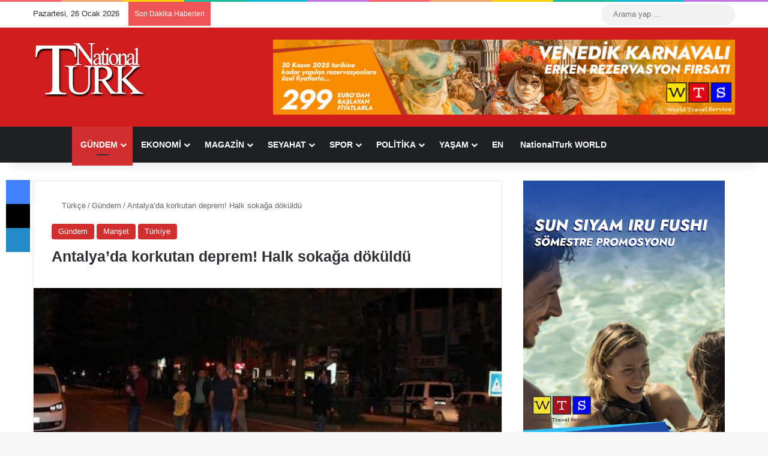

--- FILE ---
content_type: text/html; charset=UTF-8
request_url: https://www.nationalturk.com/tr/antalya-deprem-halk-sokaga-dokuldu-219422/
body_size: 35218
content:
<!DOCTYPE html><html lang="tr" class="" data-skin="light" prefix="og: https://ogp.me/ns#"><head><script data-no-optimize="1">var litespeed_docref=sessionStorage.getItem("litespeed_docref");litespeed_docref&&(Object.defineProperty(document,"referrer",{get:function(){return litespeed_docref}}),sessionStorage.removeItem("litespeed_docref"));</script> <meta charset="UTF-8" /><link rel="profile" href="https://gmpg.org/xfn/11" /><meta http-equiv='x-dns-prefetch-control' content='on'><link rel='dns-prefetch' href='//cdnjs.cloudflare.com' /><link rel='dns-prefetch' href='//ajax.googleapis.com' /><link rel='dns-prefetch' href='//fonts.googleapis.com' /><link rel='dns-prefetch' href='//fonts.gstatic.com' /><link rel='dns-prefetch' href='//s.gravatar.com' /><link rel='dns-prefetch' href='//www.google-analytics.com' /><title>Antalya&#039;da korkutan deprem! Halk sokağa döküldü - NationalTurk</title><meta name="description" content="Antalya&#039;nın Demre ilçesinde 5,2 büyüklüğünde deprem meydana geldi. Büyük paniğe neden olan depremde vatandaşlar sokağa döküldü."/><meta name="robots" content="follow, index, max-snippet:-1, max-video-preview:-1, max-image-preview:large"/><link rel="canonical" href="https://www.nationalturk.com/tr/antalya-deprem-halk-sokaga-dokuldu-219422/" /><meta property="og:locale" content="tr_TR" /><meta property="og:type" content="article" /><meta property="og:title" content="Antalya&#039;da korkutan deprem! Halk sokağa döküldü - NationalTurk" /><meta property="og:description" content="Antalya&#039;nın Demre ilçesinde 5,2 büyüklüğünde deprem meydana geldi. Büyük paniğe neden olan depremde vatandaşlar sokağa döküldü." /><meta property="og:url" content="https://www.nationalturk.com/tr/antalya-deprem-halk-sokaga-dokuldu-219422/" /><meta property="og:site_name" content="NationalTurk" /><meta property="article:publisher" content="https://www.facebook.com/nationalturk.news" /><meta property="article:author" content="https://www.facebook.com/NationalTurk.News" /><meta property="article:tag" content="AFAD" /><meta property="article:tag" content="Afad deprem" /><meta property="article:tag" content="Antalya" /><meta property="article:tag" content="Antalya Deprem" /><meta property="article:tag" content="Antalya son dakika" /><meta property="article:tag" content="Son depremler" /><meta property="article:section" content="Gündem" /><meta property="og:image" content="https://www.nationalturk.com/tr/wp-content/uploads/2015/10/antalya-deprem-610x3221.jpg" /><meta property="og:image:secure_url" content="https://www.nationalturk.com/tr/wp-content/uploads/2015/10/antalya-deprem-610x3221.jpg" /><meta property="og:image:width" content="610" /><meta property="og:image:height" content="322" /><meta property="og:image:alt" content="Antalya&#8217;da korkutan deprem! Halk sokağa döküldü" /><meta property="og:image:type" content="image/jpeg" /><meta property="article:published_time" content="2015-10-07T09:47:07+03:00" /><meta name="twitter:card" content="summary_large_image" /><meta name="twitter:title" content="Antalya&#039;da korkutan deprem! Halk sokağa döküldü - NationalTurk" /><meta name="twitter:description" content="Antalya&#039;nın Demre ilçesinde 5,2 büyüklüğünde deprem meydana geldi. Büyük paniğe neden olan depremde vatandaşlar sokağa döküldü." /><meta name="twitter:site" content="@nationalturkcom" /><meta name="twitter:creator" content="@nationalturkcom" /><meta name="twitter:image" content="https://www.nationalturk.com/tr/wp-content/uploads/2015/10/antalya-deprem-610x3221.jpg" /><meta name="twitter:label1" content="Yazan" /><meta name="twitter:data1" content="Hicran" /><meta name="twitter:label2" content="Okuma süresi" /><meta name="twitter:data2" content="Bir dakikadan az" /> <script type="application/ld+json" class="rank-math-schema-pro">{"@context":"https://schema.org","@graph":[{"@type":"Place","@id":"https://www.nationalturk.com/tr/#place","geo":{"@type":"GeoCoordinates","latitude":"41.04018177013493","longitude":" 28.98637515047235"},"hasMap":"https://www.google.com/maps/search/?api=1&amp;query=41.04018177013493, 28.98637515047235"},{"@type":["NewsMediaOrganization","Organization"],"@id":"https://www.nationalturk.com/tr/#organization","name":"NationalTurk | Objektif | Ba\u011f\u0131ms\u0131z | Farkl\u0131","url":"https://www.nationalturk.com/tr","sameAs":["https://www.facebook.com/nationalturk.news","https://twitter.com/nationalturkcom"],"logo":{"@type":"ImageObject","@id":"https://www.nationalturk.com/tr/#logo","url":"https://www.nationalturk.com/tr/wp-content/uploads/2019/04/favicon.png","contentUrl":"https://www.nationalturk.com/tr/wp-content/uploads/2019/04/favicon.png","caption":"NationalTurk","inLanguage":"tr","width":"512","height":"512"},"location":{"@id":"https://www.nationalturk.com/tr/#place"}},{"@type":"WebSite","@id":"https://www.nationalturk.com/tr/#website","url":"https://www.nationalturk.com/tr","name":"NationalTurk","alternateName":"NationalTurk Haber","publisher":{"@id":"https://www.nationalturk.com/tr/#organization"},"inLanguage":"tr"},{"@type":"ImageObject","@id":"https://www.nationalturk.com/tr/wp-content/uploads/2015/10/antalya-deprem-610x3221.jpg","url":"https://www.nationalturk.com/tr/wp-content/uploads/2015/10/antalya-deprem-610x3221.jpg","width":"610","height":"322","inLanguage":"tr"},{"@type":"WebPage","@id":"https://www.nationalturk.com/tr/antalya-deprem-halk-sokaga-dokuldu-219422/#webpage","url":"https://www.nationalturk.com/tr/antalya-deprem-halk-sokaga-dokuldu-219422/","name":"Antalya&#039;da korkutan deprem! Halk soka\u011fa d\u00f6k\u00fcld\u00fc - NationalTurk","datePublished":"2015-10-07T09:47:07+03:00","dateModified":"2015-10-07T09:47:07+03:00","isPartOf":{"@id":"https://www.nationalturk.com/tr/#website"},"primaryImageOfPage":{"@id":"https://www.nationalturk.com/tr/wp-content/uploads/2015/10/antalya-deprem-610x3221.jpg"},"inLanguage":"tr"},{"@type":"Person","@id":"https://www.nationalturk.com/tr/antalya-deprem-halk-sokaga-dokuldu-219422/#author","name":"Hicran","description":"T\u00fcrkiye ve D\u00fcnyadan haberler, en g\u00fcncel siyaset, ya\u015fam, sa\u011fl\u0131k haberleri, son dakika haberleri ve geli\u015fmeler, ilgin\u00e7 haber ba\u015fl\u0131klar\u0131 NationalTurk'te!","image":{"@type":"ImageObject","@id":"https://www.nationalturk.com/tr/wp-content/litespeed/avatar/8d0ae938f5920b44030935baf9c4a1ca.jpg?ver=1769002095","url":"https://www.nationalturk.com/tr/wp-content/litespeed/avatar/8d0ae938f5920b44030935baf9c4a1ca.jpg?ver=1769002095","caption":"Hicran","inLanguage":"tr"},"sameAs":["https://www.nationalturk.com/","https://www.facebook.com/NationalTurk.News","https://twitter.com/https://twitter.com/nationalturkcom"],"worksFor":{"@id":"https://www.nationalturk.com/tr/#organization"}},{"@type":"NewsArticle","headline":"Antalya&#039;da korkutan deprem! Halk soka\u011fa d\u00f6k\u00fcld\u00fc - NationalTurk","datePublished":"2015-10-07T09:47:07+03:00","dateModified":"2015-10-07T09:47:07+03:00","author":{"@id":"https://www.nationalturk.com/tr/antalya-deprem-halk-sokaga-dokuldu-219422/#author","name":"Hicran"},"publisher":{"@id":"https://www.nationalturk.com/tr/#organization"},"description":"Antalya&#039;n\u0131n Demre il\u00e7esinde 5,2 b\u00fcy\u00fckl\u00fc\u011f\u00fcnde deprem meydana geldi. B\u00fcy\u00fck pani\u011fe neden olan depremde vatanda\u015flar soka\u011fa d\u00f6k\u00fcld\u00fc.","copyrightYear":"2015","copyrightHolder":{"@id":"https://www.nationalturk.com/tr/#organization"},"name":"Antalya&#039;da korkutan deprem! Halk soka\u011fa d\u00f6k\u00fcld\u00fc - NationalTurk","@id":"https://www.nationalturk.com/tr/antalya-deprem-halk-sokaga-dokuldu-219422/#richSnippet","isPartOf":{"@id":"https://www.nationalturk.com/tr/antalya-deprem-halk-sokaga-dokuldu-219422/#webpage"},"image":{"@id":"https://www.nationalturk.com/tr/wp-content/uploads/2015/10/antalya-deprem-610x3221.jpg"},"inLanguage":"tr","mainEntityOfPage":{"@id":"https://www.nationalturk.com/tr/antalya-deprem-halk-sokaga-dokuldu-219422/#webpage"}}]}</script> <link rel='dns-prefetch' href='//www.googletagmanager.com' /><link rel='dns-prefetch' href='//pagead2.googlesyndication.com' /><link rel="alternate" type="application/rss+xml" title="NationalTurk &raquo; akışı" href="https://www.nationalturk.com/tr/feed/" /><link rel="alternate" type="application/rss+xml" title="NationalTurk &raquo; yorum akışı" href="https://www.nationalturk.com/tr/comments/feed/" /> <script type="litespeed/javascript">try{if('undefined'!=typeof localStorage){var tieSkin=localStorage.getItem('tie-skin')}
var html=document.getElementsByTagName('html')[0].classList,htmlSkin='light';if(html.contains('dark-skin')){htmlSkin='dark'}
if(tieSkin!=null&&tieSkin!=htmlSkin){html.add('tie-skin-inverted');var tieSkinInverted=!0}
if(tieSkin=='dark'){html.add('dark-skin')}else if(tieSkin=='light'){html.remove('dark-skin')}}catch(e){console.log(e)}</script> <link rel="alternate" type="application/rss+xml" title="NationalTurk &raquo; Antalya&#8217;da korkutan deprem! Halk sokağa döküldü yorum akışı" href="https://www.nationalturk.com/tr/antalya-deprem-halk-sokaga-dokuldu-219422/feed/" /><style type="text/css">:root{				
			--tie-preset-gradient-1: linear-gradient(135deg, rgba(6, 147, 227, 1) 0%, rgb(155, 81, 224) 100%);
			--tie-preset-gradient-2: linear-gradient(135deg, rgb(122, 220, 180) 0%, rgb(0, 208, 130) 100%);
			--tie-preset-gradient-3: linear-gradient(135deg, rgba(252, 185, 0, 1) 0%, rgba(255, 105, 0, 1) 100%);
			--tie-preset-gradient-4: linear-gradient(135deg, rgba(255, 105, 0, 1) 0%, rgb(207, 46, 46) 100%);
			--tie-preset-gradient-5: linear-gradient(135deg, rgb(238, 238, 238) 0%, rgb(169, 184, 195) 100%);
			--tie-preset-gradient-6: linear-gradient(135deg, rgb(74, 234, 220) 0%, rgb(151, 120, 209) 20%, rgb(207, 42, 186) 40%, rgb(238, 44, 130) 60%, rgb(251, 105, 98) 80%, rgb(254, 248, 76) 100%);
			--tie-preset-gradient-7: linear-gradient(135deg, rgb(255, 206, 236) 0%, rgb(152, 150, 240) 100%);
			--tie-preset-gradient-8: linear-gradient(135deg, rgb(254, 205, 165) 0%, rgb(254, 45, 45) 50%, rgb(107, 0, 62) 100%);
			--tie-preset-gradient-9: linear-gradient(135deg, rgb(255, 203, 112) 0%, rgb(199, 81, 192) 50%, rgb(65, 88, 208) 100%);
			--tie-preset-gradient-10: linear-gradient(135deg, rgb(255, 245, 203) 0%, rgb(182, 227, 212) 50%, rgb(51, 167, 181) 100%);
			--tie-preset-gradient-11: linear-gradient(135deg, rgb(202, 248, 128) 0%, rgb(113, 206, 126) 100%);
			--tie-preset-gradient-12: linear-gradient(135deg, rgb(2, 3, 129) 0%, rgb(40, 116, 252) 100%);
			--tie-preset-gradient-13: linear-gradient(135deg, #4D34FA, #ad34fa);
			--tie-preset-gradient-14: linear-gradient(135deg, #0057FF, #31B5FF);
			--tie-preset-gradient-15: linear-gradient(135deg, #FF007A, #FF81BD);
			--tie-preset-gradient-16: linear-gradient(135deg, #14111E, #4B4462);
			--tie-preset-gradient-17: linear-gradient(135deg, #F32758, #FFC581);

			
					--main-nav-background: #1f2024;
					--main-nav-secondry-background: rgba(0,0,0,0.2);
					--main-nav-primary-color: #0088ff;
					--main-nav-contrast-primary-color: #FFFFFF;
					--main-nav-text-color: #FFFFFF;
					--main-nav-secondry-text-color: rgba(225,255,255,0.5);
					--main-nav-main-border-color: rgba(255,255,255,0.07);
					--main-nav-secondry-border-color: rgba(255,255,255,0.04);
				
			}</style><link rel="alternate" title="oEmbed (JSON)" type="application/json+oembed" href="https://www.nationalturk.com/tr/wp-json/oembed/1.0/embed?url=https%3A%2F%2Fwww.nationalturk.com%2Ftr%2Fantalya-deprem-halk-sokaga-dokuldu-219422%2F" /><link rel="alternate" title="oEmbed (XML)" type="text/xml+oembed" href="https://www.nationalturk.com/tr/wp-json/oembed/1.0/embed?url=https%3A%2F%2Fwww.nationalturk.com%2Ftr%2Fantalya-deprem-halk-sokaga-dokuldu-219422%2F&#038;format=xml" /><meta name="viewport" content="width=device-width, initial-scale=1.0" /><style id='wp-img-auto-sizes-contain-inline-css' type='text/css'>img:is([sizes=auto i],[sizes^="auto," i]){contain-intrinsic-size:3000px 1500px}
/*# sourceURL=wp-img-auto-sizes-contain-inline-css */</style><link data-optimized="2" rel="stylesheet" href="https://www.nationalturk.com/tr/wp-content/litespeed/css/02ba379ab741874a59909aa59978de18.css?ver=ea194" /><style id='tie-theme-child-css-inline-css' type='text/css'>.entry-header h1.entry-title{font-size: 25px;font-weight: 800;}.entry h1{font-size: 22px;font-weight: 700;}.entry h2{font-size: 21px;font-weight: 700;}.entry h3{font-size: 20px;font-weight: 600;}.entry h4{font-size: 19px;font-weight: 600;}.entry h5{font-size: 18px;font-weight: 500;}.entry h6{font-size: 17px;font-weight: 500;}:root:root{--brand-color: #d12f2f;--dark-brand-color: #9f0000;--bright-color: #FFFFFF;--base-color: #2c2f34;}#footer-widgets-container{border-top: 8px solid #d12f2f;-webkit-box-shadow: 0 -5px 0 rgba(0,0,0,0.07); -moz-box-shadow: 0 -8px 0 rgba(0,0,0,0.07); box-shadow: 0 -8px 0 rgba(0,0,0,0.07);}#reading-position-indicator{box-shadow: 0 0 10px rgba( 209,47,47,0.7);}:root:root{--brand-color: #d12f2f;--dark-brand-color: #9f0000;--bright-color: #FFFFFF;--base-color: #2c2f34;}#footer-widgets-container{border-top: 8px solid #d12f2f;-webkit-box-shadow: 0 -5px 0 rgba(0,0,0,0.07); -moz-box-shadow: 0 -8px 0 rgba(0,0,0,0.07); box-shadow: 0 -8px 0 rgba(0,0,0,0.07);}#reading-position-indicator{box-shadow: 0 0 10px rgba( 209,47,47,0.7);}#header-notification-bar{background: var( --tie-preset-gradient-13 );}#header-notification-bar{--tie-buttons-color: #FFFFFF;--tie-buttons-border-color: #FFFFFF;--tie-buttons-hover-color: #e1e1e1;--tie-buttons-hover-text: #000000;}#header-notification-bar{--tie-buttons-text: #000000;}#footer{background-color: #d11d1d;}@media (max-width: 991px) {#tie-wrapper #theme-header,#tie-wrapper #theme-header #main-nav .main-menu-wrapper,#tie-wrapper #theme-header .logo-container{background: transparent;}#tie-wrapper #theme-header .logo-container,#tie-wrapper #theme-header .logo-container.fixed-nav,#tie-wrapper #theme-header #main-nav {background-color: #d12f2f;}.mobile-header-components .components .comp-sub-menu{background-color: #d12f2f;}}#tie-wrapper #theme-header{background-color: #d11d1d;}#footer .posts-list-counter .posts-list-items li.widget-post-list:before{border-color: #d11d1d;}#footer .timeline-widget a .date:before{border-color: rgba(209,29,29,0.8);}#footer .footer-boxed-widget-area,#footer textarea,#footer input:not([type=submit]),#footer select,#footer code,#footer kbd,#footer pre,#footer samp,#footer .show-more-button,#footer .slider-links .tie-slider-nav span,#footer #wp-calendar,#footer #wp-calendar tbody td,#footer #wp-calendar thead th,#footer .widget.buddypress .item-options a{border-color: rgba(255,255,255,0.1);}#footer .social-statistics-widget .white-bg li.social-icons-item a,#footer .widget_tag_cloud .tagcloud a,#footer .latest-tweets-widget .slider-links .tie-slider-nav span,#footer .widget_layered_nav_filters a{border-color: rgba(255,255,255,0.1);}#footer .social-statistics-widget .white-bg li:before{background: rgba(255,255,255,0.1);}.site-footer #wp-calendar tbody td{background: rgba(255,255,255,0.02);}#footer .white-bg .social-icons-item a span.followers span,#footer .circle-three-cols .social-icons-item a .followers-num,#footer .circle-three-cols .social-icons-item a .followers-name{color: rgba(255,255,255,0.8);}#footer .timeline-widget ul:before,#footer .timeline-widget a:not(:hover) .date:before{background-color: #b30000;}#tie-body #footer .widget-title::before{background-color: #d11d1d;}.tie-cat-6665,.tie-cat-item-6665 > span{background-color:#d12f2f !important;color:#FFFFFF !important;}.tie-cat-6665:after{border-top-color:#d12f2f !important;}.tie-cat-6665:hover{background-color:#b31111 !important;}.tie-cat-6665:hover:after{border-top-color:#b31111 !important;}.tie-cat-219721,.tie-cat-item-219721 > span{background-color:#9b59b6 !important;color:#FFFFFF !important;}.tie-cat-219721:after{border-top-color:#9b59b6 !important;}.tie-cat-219721:hover{background-color:#7d3b98 !important;}.tie-cat-219721:hover:after{border-top-color:#7d3b98 !important;}.tie-cat-219723,.tie-cat-item-219723 > span{background-color:#34495e !important;color:#FFFFFF !important;}.tie-cat-219723:after{border-top-color:#34495e !important;}.tie-cat-219723:hover{background-color:#162b40 !important;}.tie-cat-219723:hover:after{border-top-color:#162b40 !important;}.tie-cat-219724,.tie-cat-item-219724 > span{background-color:#795548 !important;color:#FFFFFF !important;}.tie-cat-219724:after{border-top-color:#795548 !important;}.tie-cat-219724:hover{background-color:#5b372a !important;}.tie-cat-219724:hover:after{border-top-color:#5b372a !important;}.tie-cat-202904,.tie-cat-item-202904 > span{background-color:#cbb373 !important;color:#FFFFFF !important;}.tie-cat-202904:after{border-top-color:#cbb373 !important;}.tie-cat-202904:hover{background-color:#ad9555 !important;}.tie-cat-202904:hover:after{border-top-color:#ad9555 !important;}@media (max-width: 1250px){.share-buttons-sticky{display: none;}}.tie-insta-header {margin-bottom: 15px;}.tie-insta-avatar a {width: 70px;height: 70px;display: block;position: relative;float: left;margin-right: 15px;margin-bottom: 15px;}.tie-insta-avatar a:before {content: "";position: absolute;width: calc(100% + 6px);height: calc(100% + 6px);left: -3px;top: -3px;border-radius: 50%;background: #d6249f;background: radial-gradient(circle at 30% 107%,#fdf497 0%,#fdf497 5%,#fd5949 45%,#d6249f 60%,#285AEB 90%);}.tie-insta-avatar a:after {position: absolute;content: "";width: calc(100% + 3px);height: calc(100% + 3px);left: -2px;top: -2px;border-radius: 50%;background: #fff;}.dark-skin .tie-insta-avatar a:after {background: #27292d;}.tie-insta-avatar img {border-radius: 50%;position: relative;z-index: 2;transition: all 0.25s;}.tie-insta-avatar img:hover {box-shadow: 0px 0px 15px 0 #6b54c6;}.tie-insta-info {font-size: 1.3em;font-weight: bold;margin-bottom: 5px;}
/*# sourceURL=tie-theme-child-css-inline-css */</style> <script type="litespeed/javascript" data-src="https://www.nationalturk.com/tr/wp-includes/js/jquery/jquery.min.js" id="jquery-core-js"></script> 
 <script type="litespeed/javascript" data-src="https://www.googletagmanager.com/gtag/js?id=GT-K5QNKVM" id="google_gtagjs-js"></script> <script id="google_gtagjs-js-after" type="litespeed/javascript">window.dataLayer=window.dataLayer||[];function gtag(){dataLayer.push(arguments)}
gtag("set","linker",{"domains":["www.nationalturk.com"]});gtag("js",new Date());gtag("set","developer_id.dZTNiMT",!0);gtag("config","GT-K5QNKVM")</script> <link rel="https://api.w.org/" href="https://www.nationalturk.com/tr/wp-json/" /><link rel="alternate" title="JSON" type="application/json" href="https://www.nationalturk.com/tr/wp-json/wp/v2/posts/219422" /><link rel="EditURI" type="application/rsd+xml" title="RSD" href="https://www.nationalturk.com/tr/xmlrpc.php?rsd" /><meta name="generator" content="WordPress 6.9" /><link rel='shortlink' href='https://www.nationalturk.com/tr/?p=219422' /><style type="text/css" media="screen">.g { margin:0px; padding:0px; overflow:hidden; line-height:1; zoom:1; }
	.g img { height:auto; }
	.g-col { position:relative; float:left; }
	.g-col:first-child { margin-left: 0; }
	.g-col:last-child { margin-right: 0; }
	.g-52 { margin:0px 1px 1px 1px; }
	.g-53 { margin:1px 1px 1px 1px; }
	.g-54 { margin:1px 1px 1px 1px; }
	.g-55 { margin:1px 1px 1px 1px; }
	.g-56 { margin:1px 1px 1px 1px; }
	.g-57 { margin:1px 1px 1px 1px; }
	.g-58 { margin:1px 1px 1px 1px; }
	.g-59 { margin:1px 1px 1px 1px; }
	.g-60 { margin:1px 1px 1px 1px; }
	.g-61 { margin:1px 1px 1px 1px; }
	.g-62 { margin:1px 1px 1px 1px; }
	.g-63 { margin:0px 1px 1px 1px; }
	.g-64 { margin:1px 1px 1px 1px; }
	.g-65 { margin:1px 1px 1px 1px; }
	.g-66 { margin:1px 1px 1px 1px; }
	.g-67 { margin:1px 1px 1px 1px; }
	.g-68 { margin:1px 1px 1px 1px; }
	.g-69 { margin:1px 1px 1px 1px; }
	.g-70 { margin:1px 1px 1px 1px; }
	.g-71 { margin:1px 1px 1px 1px; }
	.g-72 { margin:1px 1px 1px 1px; }
	.g-73 { margin:1px 1px 1px 1px; }
	.g-74 { margin:1px 1px 1px 1px; }
	.g-75 { margin:1px 1px 1px 1px; }
	.g-76 { margin:1px 1px 1px 1px; }
	.g-77 { margin:1px 1px 1px 1px; }
	.g-78 { margin:1px 1px 1px 1px; }
	.g-79 { margin:1px 1px 1px 1px; }
	.g-80 { margin:1px 1px 1px 1px; }
	.g-81 { margin:1px 1px 1px 1px; }
	.g-82 { margin:1px 1px 1px 1px; }
	.g-83 { margin:1px 1px 1px 1px; }
	.g-84 { margin:1px 1px 1px 1px; }
	.g-85 { margin:1px 1px 1px 1px; }
	.g-86 { margin:1px 1px 1px 1px; }
	.g-87 { margin:1px 1px 1px 1px; }
	.g-88 { margin:1px 1px 1px 1px; }
	.g-89 { margin:1px 1px 1px 1px; }
	.g-90 { margin:1px 1px 1px 1px; }
	.g-91 { margin:1px 1px 1px 1px; }
	.g-92 { margin:1px 1px 1px 1px; }
	.g-93 { margin:1px 1px 1px 1px; }
	.g-94 { margin:1px 1px 1px 1px; }
	.g-95 { margin:1px 1px 1px 1px; }
	.g-96 { margin:1px 1px 1px 1px; }
	.g-97 { margin:1px 1px 1px 1px; }
	.g-98 { margin:1px 1px 1px 1px; }
	.g-99 { margin:1px 1px 1px 1px; }
	.g-100 { margin:1px 1px 1px 1px; }
	.g-101 { margin:1px 1px 1px 1px; }
	.g-102 { margin:1px 1px 1px 1px; }
	.g-103 { margin:1px 1px 1px 1px; }
	.g-104 { margin:1px 1px 1px 1px; }
	.g-105 { margin:1px 1px 1px 1px; }
	.g-106 { margin:1px 1px 1px 1px; }
	.g-107 { margin:1px 1px 1px 1px; }
	.g-108 { margin:1px 1px 1px 1px; }
	.g-109 { margin:1px 1px 1px 1px; }
	.g-110 { margin:1px 1px 1px 1px; }
	.g-111 { margin:1px 1px 1px 1px; }
	.g-113 { margin:1px 1px 1px 1px; }
	.g-114 { margin:1px 1px 1px 1px; }
	.g-115 { margin:1px 1px 1px 1px; }
	.g-116 { margin:1px 1px 1px 1px; }
	.g-117 { margin:1px 1px 1px 1px; }
	.g-118 { margin:1px 1px 1px 1px; }
	.g-119 { margin:1px 1px 1px 1px; }
	.g-120 { margin:1px 1px 1px 1px; }
	.g-121 { margin:1px 1px 1px 1px; }
	.g-122 { margin:1px 1px 1px 1px; }
	.g-123 { margin:1px 1px 1px 1px; }
	.g-124 { margin:1px 1px 1px 1px; }
	.g-125 { margin:1px 1px 1px 1px; }
	.g-126 { margin:1px 1px 1px 1px; }
	.g-127 { margin:1px 1px 1px 1px; }
	.g-128 { margin:1px 1px 1px 1px; }
	.g-129 { margin:1px 1px 1px 1px; }
	.g-130 { margin:1px 1px 1px 1px; }
	.g-131 { margin:1px 1px 1px 1px; }
	.g-132 {  margin: 0 auto; }
	@media only screen and (max-width: 480px) {
		.g-col, .g-dyn, .g-single { width:100%; margin-left:0; margin-right:0; }
	}</style><meta name="generator" content="Site Kit by Google 1.170.0" /><script type="litespeed/javascript">var taqyeem={"ajaxurl":"https://www.nationalturk.com/tr/wp-admin/admin-ajax.php","your_rating":"Your Rating:"}</script>  <script type="litespeed/javascript" data-src="https://www.googletagmanager.com/gtag/js?id=G-SGXPKQYEQC"></script> <script type="litespeed/javascript">window.dataLayer=window.dataLayer||[];function gtag(){dataLayer.push(arguments)}
gtag('js',new Date());gtag('config','G-SGXPKQYEQC')</script> <meta http-equiv="X-UA-Compatible" content="IE=edge"><meta name="theme-color" content="#d11d1d" /><meta name="google-site-verification" content="zxHZpR1LqJGcdPi_usof0x_zv9XnhgRT8bhl2dj0g9s"><meta name="google-adsense-platform-account" content="ca-host-pub-2644536267352236"><meta name="google-adsense-platform-domain" content="sitekit.withgoogle.com">
 <script id="google_gtagjs" type="litespeed/javascript" data-src="https://www.googletagmanager.com/gtag/js?id=G-RTDS6NF36R"></script> <script id="google_gtagjs-inline" type="litespeed/javascript">window.dataLayer=window.dataLayer||[];function gtag(){dataLayer.push(arguments)}gtag('js',new Date());gtag('config','G-RTDS6NF36R',{})</script>  <script type="litespeed/javascript" data-src="https://pagead2.googlesyndication.com/pagead/js/adsbygoogle.js?client=ca-pub-7217592420696971&amp;host=ca-host-pub-2644536267352236" crossorigin="anonymous"></script> <link rel="icon" href="https://www.nationalturk.com/tr/wp-content/uploads/2023/07/cropped-NationalTurk-icon-2-32x32.jpeg" sizes="32x32" /><link rel="icon" href="https://www.nationalturk.com/tr/wp-content/uploads/2023/07/cropped-NationalTurk-icon-2-192x192.jpeg" sizes="192x192" /><link rel="apple-touch-icon" href="https://www.nationalturk.com/tr/wp-content/uploads/2023/07/cropped-NationalTurk-icon-2-180x180.jpeg" /><meta name="msapplication-TileImage" content="https://www.nationalturk.com/tr/wp-content/uploads/2023/07/cropped-NationalTurk-icon-2-270x270.jpeg" /><style type="text/css" id="wp-custom-css">.post-meta.clearfix {
    display: none;
}

.thumb-meta {
    display: none;
}</style><style id='global-styles-inline-css' type='text/css'>:root{--wp--preset--aspect-ratio--square: 1;--wp--preset--aspect-ratio--4-3: 4/3;--wp--preset--aspect-ratio--3-4: 3/4;--wp--preset--aspect-ratio--3-2: 3/2;--wp--preset--aspect-ratio--2-3: 2/3;--wp--preset--aspect-ratio--16-9: 16/9;--wp--preset--aspect-ratio--9-16: 9/16;--wp--preset--color--black: #000000;--wp--preset--color--cyan-bluish-gray: #abb8c3;--wp--preset--color--white: #ffffff;--wp--preset--color--pale-pink: #f78da7;--wp--preset--color--vivid-red: #cf2e2e;--wp--preset--color--luminous-vivid-orange: #ff6900;--wp--preset--color--luminous-vivid-amber: #fcb900;--wp--preset--color--light-green-cyan: #7bdcb5;--wp--preset--color--vivid-green-cyan: #00d084;--wp--preset--color--pale-cyan-blue: #8ed1fc;--wp--preset--color--vivid-cyan-blue: #0693e3;--wp--preset--color--vivid-purple: #9b51e0;--wp--preset--color--global-color: #d12f2f;--wp--preset--gradient--vivid-cyan-blue-to-vivid-purple: linear-gradient(135deg,rgb(6,147,227) 0%,rgb(155,81,224) 100%);--wp--preset--gradient--light-green-cyan-to-vivid-green-cyan: linear-gradient(135deg,rgb(122,220,180) 0%,rgb(0,208,130) 100%);--wp--preset--gradient--luminous-vivid-amber-to-luminous-vivid-orange: linear-gradient(135deg,rgb(252,185,0) 0%,rgb(255,105,0) 100%);--wp--preset--gradient--luminous-vivid-orange-to-vivid-red: linear-gradient(135deg,rgb(255,105,0) 0%,rgb(207,46,46) 100%);--wp--preset--gradient--very-light-gray-to-cyan-bluish-gray: linear-gradient(135deg,rgb(238,238,238) 0%,rgb(169,184,195) 100%);--wp--preset--gradient--cool-to-warm-spectrum: linear-gradient(135deg,rgb(74,234,220) 0%,rgb(151,120,209) 20%,rgb(207,42,186) 40%,rgb(238,44,130) 60%,rgb(251,105,98) 80%,rgb(254,248,76) 100%);--wp--preset--gradient--blush-light-purple: linear-gradient(135deg,rgb(255,206,236) 0%,rgb(152,150,240) 100%);--wp--preset--gradient--blush-bordeaux: linear-gradient(135deg,rgb(254,205,165) 0%,rgb(254,45,45) 50%,rgb(107,0,62) 100%);--wp--preset--gradient--luminous-dusk: linear-gradient(135deg,rgb(255,203,112) 0%,rgb(199,81,192) 50%,rgb(65,88,208) 100%);--wp--preset--gradient--pale-ocean: linear-gradient(135deg,rgb(255,245,203) 0%,rgb(182,227,212) 50%,rgb(51,167,181) 100%);--wp--preset--gradient--electric-grass: linear-gradient(135deg,rgb(202,248,128) 0%,rgb(113,206,126) 100%);--wp--preset--gradient--midnight: linear-gradient(135deg,rgb(2,3,129) 0%,rgb(40,116,252) 100%);--wp--preset--font-size--small: 13px;--wp--preset--font-size--medium: 20px;--wp--preset--font-size--large: 36px;--wp--preset--font-size--x-large: 42px;--wp--preset--spacing--20: 0.44rem;--wp--preset--spacing--30: 0.67rem;--wp--preset--spacing--40: 1rem;--wp--preset--spacing--50: 1.5rem;--wp--preset--spacing--60: 2.25rem;--wp--preset--spacing--70: 3.38rem;--wp--preset--spacing--80: 5.06rem;--wp--preset--shadow--natural: 6px 6px 9px rgba(0, 0, 0, 0.2);--wp--preset--shadow--deep: 12px 12px 50px rgba(0, 0, 0, 0.4);--wp--preset--shadow--sharp: 6px 6px 0px rgba(0, 0, 0, 0.2);--wp--preset--shadow--outlined: 6px 6px 0px -3px rgb(255, 255, 255), 6px 6px rgb(0, 0, 0);--wp--preset--shadow--crisp: 6px 6px 0px rgb(0, 0, 0);}:where(.is-layout-flex){gap: 0.5em;}:where(.is-layout-grid){gap: 0.5em;}body .is-layout-flex{display: flex;}.is-layout-flex{flex-wrap: wrap;align-items: center;}.is-layout-flex > :is(*, div){margin: 0;}body .is-layout-grid{display: grid;}.is-layout-grid > :is(*, div){margin: 0;}:where(.wp-block-columns.is-layout-flex){gap: 2em;}:where(.wp-block-columns.is-layout-grid){gap: 2em;}:where(.wp-block-post-template.is-layout-flex){gap: 1.25em;}:where(.wp-block-post-template.is-layout-grid){gap: 1.25em;}.has-black-color{color: var(--wp--preset--color--black) !important;}.has-cyan-bluish-gray-color{color: var(--wp--preset--color--cyan-bluish-gray) !important;}.has-white-color{color: var(--wp--preset--color--white) !important;}.has-pale-pink-color{color: var(--wp--preset--color--pale-pink) !important;}.has-vivid-red-color{color: var(--wp--preset--color--vivid-red) !important;}.has-luminous-vivid-orange-color{color: var(--wp--preset--color--luminous-vivid-orange) !important;}.has-luminous-vivid-amber-color{color: var(--wp--preset--color--luminous-vivid-amber) !important;}.has-light-green-cyan-color{color: var(--wp--preset--color--light-green-cyan) !important;}.has-vivid-green-cyan-color{color: var(--wp--preset--color--vivid-green-cyan) !important;}.has-pale-cyan-blue-color{color: var(--wp--preset--color--pale-cyan-blue) !important;}.has-vivid-cyan-blue-color{color: var(--wp--preset--color--vivid-cyan-blue) !important;}.has-vivid-purple-color{color: var(--wp--preset--color--vivid-purple) !important;}.has-black-background-color{background-color: var(--wp--preset--color--black) !important;}.has-cyan-bluish-gray-background-color{background-color: var(--wp--preset--color--cyan-bluish-gray) !important;}.has-white-background-color{background-color: var(--wp--preset--color--white) !important;}.has-pale-pink-background-color{background-color: var(--wp--preset--color--pale-pink) !important;}.has-vivid-red-background-color{background-color: var(--wp--preset--color--vivid-red) !important;}.has-luminous-vivid-orange-background-color{background-color: var(--wp--preset--color--luminous-vivid-orange) !important;}.has-luminous-vivid-amber-background-color{background-color: var(--wp--preset--color--luminous-vivid-amber) !important;}.has-light-green-cyan-background-color{background-color: var(--wp--preset--color--light-green-cyan) !important;}.has-vivid-green-cyan-background-color{background-color: var(--wp--preset--color--vivid-green-cyan) !important;}.has-pale-cyan-blue-background-color{background-color: var(--wp--preset--color--pale-cyan-blue) !important;}.has-vivid-cyan-blue-background-color{background-color: var(--wp--preset--color--vivid-cyan-blue) !important;}.has-vivid-purple-background-color{background-color: var(--wp--preset--color--vivid-purple) !important;}.has-black-border-color{border-color: var(--wp--preset--color--black) !important;}.has-cyan-bluish-gray-border-color{border-color: var(--wp--preset--color--cyan-bluish-gray) !important;}.has-white-border-color{border-color: var(--wp--preset--color--white) !important;}.has-pale-pink-border-color{border-color: var(--wp--preset--color--pale-pink) !important;}.has-vivid-red-border-color{border-color: var(--wp--preset--color--vivid-red) !important;}.has-luminous-vivid-orange-border-color{border-color: var(--wp--preset--color--luminous-vivid-orange) !important;}.has-luminous-vivid-amber-border-color{border-color: var(--wp--preset--color--luminous-vivid-amber) !important;}.has-light-green-cyan-border-color{border-color: var(--wp--preset--color--light-green-cyan) !important;}.has-vivid-green-cyan-border-color{border-color: var(--wp--preset--color--vivid-green-cyan) !important;}.has-pale-cyan-blue-border-color{border-color: var(--wp--preset--color--pale-cyan-blue) !important;}.has-vivid-cyan-blue-border-color{border-color: var(--wp--preset--color--vivid-cyan-blue) !important;}.has-vivid-purple-border-color{border-color: var(--wp--preset--color--vivid-purple) !important;}.has-vivid-cyan-blue-to-vivid-purple-gradient-background{background: var(--wp--preset--gradient--vivid-cyan-blue-to-vivid-purple) !important;}.has-light-green-cyan-to-vivid-green-cyan-gradient-background{background: var(--wp--preset--gradient--light-green-cyan-to-vivid-green-cyan) !important;}.has-luminous-vivid-amber-to-luminous-vivid-orange-gradient-background{background: var(--wp--preset--gradient--luminous-vivid-amber-to-luminous-vivid-orange) !important;}.has-luminous-vivid-orange-to-vivid-red-gradient-background{background: var(--wp--preset--gradient--luminous-vivid-orange-to-vivid-red) !important;}.has-very-light-gray-to-cyan-bluish-gray-gradient-background{background: var(--wp--preset--gradient--very-light-gray-to-cyan-bluish-gray) !important;}.has-cool-to-warm-spectrum-gradient-background{background: var(--wp--preset--gradient--cool-to-warm-spectrum) !important;}.has-blush-light-purple-gradient-background{background: var(--wp--preset--gradient--blush-light-purple) !important;}.has-blush-bordeaux-gradient-background{background: var(--wp--preset--gradient--blush-bordeaux) !important;}.has-luminous-dusk-gradient-background{background: var(--wp--preset--gradient--luminous-dusk) !important;}.has-pale-ocean-gradient-background{background: var(--wp--preset--gradient--pale-ocean) !important;}.has-electric-grass-gradient-background{background: var(--wp--preset--gradient--electric-grass) !important;}.has-midnight-gradient-background{background: var(--wp--preset--gradient--midnight) !important;}.has-small-font-size{font-size: var(--wp--preset--font-size--small) !important;}.has-medium-font-size{font-size: var(--wp--preset--font-size--medium) !important;}.has-large-font-size{font-size: var(--wp--preset--font-size--large) !important;}.has-x-large-font-size{font-size: var(--wp--preset--font-size--x-large) !important;}
/*# sourceURL=global-styles-inline-css */</style></head><body id="tie-body" class="wp-singular post-template-default single single-post postid-219422 single-format-standard wp-theme-jannah wp-child-theme-jannah-child tie-no-js wrapper-has-shadow block-head-4 block-head-5 magazine1 is-desktop is-header-layout-3 has-header-ad sidebar-right has-sidebar post-layout-1 narrow-title-narrow-media has-mobile-share hide_share_post_bottom"><div class="background-overlay"><div id="tie-container" class="site tie-container"><div id="tie-wrapper"><div class="rainbow-line"></div><header id="theme-header" class="theme-header header-layout-3 main-nav-dark main-nav-default-dark main-nav-below has-stream-item top-nav-active top-nav-light top-nav-default-light top-nav-above has-shadow has-normal-width-logo mobile-header-centered"><nav id="top-nav" data-skin="search-in-top-nav" class="has-date-breaking-components top-nav header-nav has-breaking-news live-search-parent" aria-label="İkincil Menü"><div class="container"><div class="topbar-wrapper"><div class="topbar-today-date">
Pazartesi, 26 Ocak 2026</div><div class="tie-alignleft"><div class="breaking controls-is-active"><span class="breaking-title">
<span class="tie-icon-bolt breaking-icon" aria-hidden="true"></span>
<span class="breaking-title-text">Son Dakika Haberleri</span>
</span><ul id="breaking-news-in-header" class="breaking-news" data-type="reveal" data-arrows="true"><li class="news-item">
<a href="https://www.nationalturk.com/tr/dilan-geyik-cinayeti-kim-yapti/">Dilan Geyik cinayeti “intihar” diye kapatılacaktı</a></li><li class="news-item">
<a href="https://www.nationalturk.com/tr/mtv-nereden-ne-zaman-odenir-2026/">MTV ödemesinde son tarih yaklaşıyor!</a></li><li class="news-item">
<a href="https://www.nationalturk.com/tr/tdk-dijital-vicdan-ne-demek-anlami-ne/">TDK, Oxford ve Cambridge 2025 yılının kelimelerini açıkladı</a></li><li class="news-item">
<a href="https://www.nationalturk.com/tr/asgari-ucret-2026-zam-orani-ne-kadar/">Asgari ücrette karar açıklandı</a></li><li class="news-item">
<a href="https://www.nationalturk.com/tr/fatih-erbakandan-asgari-ucret-cikisi/">Fatih Erbakan’dan asgari ücret çıkışı</a></li></ul></div></div><div class="tie-alignright"><ul class="components"><li class="social-icons-item"><a class="social-link facebook-social-icon" rel="external noopener nofollow" target="_blank" href="https://www.facebook.com/NationalTurk.News"><span class="tie-social-icon tie-icon-facebook"></span><span class="screen-reader-text">Facebook</span></a></li><li class="social-icons-item"><a class="social-link twitter-social-icon" rel="external noopener nofollow" target="_blank" href="https://twitter.com/nationalturkcom"><span class="tie-social-icon tie-icon-twitter"></span><span class="screen-reader-text">X</span></a></li><li class="social-icons-item"><a class="social-link pinterest-social-icon" rel="external noopener nofollow" target="_blank" href="https://www.pinterest.com/nationalturk/"><span class="tie-social-icon tie-icon-pinterest"></span><span class="screen-reader-text">Pinterest</span></a></li><li class="social-icons-item"><a class="social-link youtube-social-icon" rel="external noopener nofollow" target="_blank" href="https://www.youtube.com/channel/UCnBlUJPN_Tm2CN4Q13J4mng"><span class="tie-social-icon tie-icon-youtube"></span><span class="screen-reader-text">YouTube</span></a></li><li class="social-icons-item"><a class="social-link instagram-social-icon" rel="external noopener nofollow" target="_blank" href="https://www.instagram.com/nationalturk"><span class="tie-social-icon tie-icon-instagram"></span><span class="screen-reader-text">Instagram</span></a></li><li class="social-icons-item"><a class="social-link telegram-social-icon" rel="external noopener nofollow" target="_blank" href="https://t.me/NationalTurkNews"><span class="tie-social-icon tie-icon-paper-plane"></span><span class="screen-reader-text">Telegram</span></a></li><li class="search-bar menu-item custom-menu-link" aria-label="Ara"><form method="get" id="search" action="https://www.nationalturk.com/tr/">
<input id="search-input" class="is-ajax-search"  inputmode="search" type="text" name="s" title="Arama yap ..." placeholder="Arama yap ..." />
<button id="search-submit" type="submit">
<span class="tie-icon-search tie-search-icon" aria-hidden="true"></span>
<span class="screen-reader-text">Arama yap ...</span>
</button></form></li></ul></div></div></div></nav><div class="container header-container"><div class="tie-row logo-row"><div class="logo-wrapper"><div class="tie-col-md-4 logo-container clearfix"><div id="mobile-header-components-area_1" class="mobile-header-components"><ul class="components"><li class="mobile-component_search custom-menu-link">
<a href="#" class="tie-search-trigger-mobile">
<span class="tie-icon-search tie-search-icon" aria-hidden="true"></span>
<span class="screen-reader-text">Arama yap ...</span>
</a></li><li class="mobile-component_skin custom-menu-link">
<a href="#" class="change-skin" title="Dış görünümü değiştir">
<span class="tie-icon-moon change-skin-icon" aria-hidden="true"></span>
<span class="screen-reader-text">Dış görünümü değiştir</span>
</a></li></ul></div><div id="logo" class="image-logo" style="margin-top: 25px; margin-bottom: 25px;">
<a title="NationalTurk" href="https://www.nationalturk.com/">
<picture class="tie-logo-default tie-logo-picture">
<source class="tie-logo-source-default tie-logo-source" srcset="https://www.nationalturk.com/tr/wp-content/uploads/2019/03/nationalturk-logo-w@2x.png 2x, https://www.nationalturk.com/tr/wp-content/uploads/2019/03/nationalturk-logo-w.png 1x">
<img data-lazyloaded="1" src="[data-uri]" class="tie-logo-img-default tie-logo-img" data-src="https://www.nationalturk.com/tr/wp-content/uploads/2019/03/nationalturk-logo-w.png" alt="NationalTurk" width="220" height="120" style="max-height:120px; width: auto;" />
</picture>
</a></div><div id="mobile-header-components-area_2" class="mobile-header-components"><ul class="components"><li class="mobile-component_menu custom-menu-link"><a href="#" id="mobile-menu-icon" class=""><span class="tie-mobile-menu-icon nav-icon is-layout-1"></span><span class="screen-reader-text">Menü</span></a></li></ul></div></div></div><div class="tie-col-md-8 stream-item stream-item-top-wrapper"><div class="stream-item-top">
<a href="https://www.wts.web.tr/tatil/venedik-karnavali-turu/" title="" target="_blank" rel="nofollow noopener">
<img data-lazyloaded="1" src="[data-uri]" data-src="https://www.medyaolusum.com/wp-content/uploads/2025/10/venedik-karnavali.jpg" alt="" width="728" height="91" />
</a></div></div></div></div><div class="main-nav-wrapper"><nav id="main-nav"  class="main-nav header-nav menu-style-default menu-style-solid-bg"  aria-label="Birincil Menü"><div class="container"><div class="main-menu-wrapper"><div id="menu-components-wrap"><div class="main-menu main-menu-wrap"><div id="main-nav-menu" class="main-menu header-menu"><ul id="menu-main-menu" class="menu"><li id="menu-item-275543" class="menu-item menu-item-type-post_type menu-item-object-page menu-item-home menu-item-275543 menu-item-has-icon is-icon-only"><a href="https://www.nationalturk.com/tr/"> <span aria-hidden="true" class="tie-menu-icon fas fa-home"></span>  <span class="screen-reader-text">Anasayfa</span></a></li><li id="menu-item-271267" class="menu-item menu-item-type-taxonomy menu-item-object-category current-post-ancestor current-menu-parent current-post-parent menu-item-has-children menu-item-271267 tie-current-menu mega-menu mega-cat mega-menu-posts " data-id="6155" ><a href="https://www.nationalturk.com/tr/gundem/">GÜNDEM</a><div class="mega-menu-block menu-sub-content"  ><ul class="sub-menu mega-cat-more-links"><li id="menu-item-302874" class="menu-item menu-item-type-taxonomy menu-item-object-category current-post-ancestor current-menu-parent current-post-parent menu-item-302874"><a href="https://www.nationalturk.com/tr/manset/">Manşet</a></li><li id="menu-item-300747" class="menu-item menu-item-type-taxonomy menu-item-object-category menu-item-300747"><a href="https://www.nationalturk.com/tr/son-dakika/">Son Dakika</a></li><li id="menu-item-302861" class="menu-item menu-item-type-taxonomy menu-item-object-category current-post-ancestor current-menu-parent current-post-parent menu-item-302861"><a href="https://www.nationalturk.com/tr/turkiye/">Türkiye</a></li><li id="menu-item-302882" class="menu-item menu-item-type-taxonomy menu-item-object-category menu-item-302882"><a href="https://www.nationalturk.com/tr/haber/">Haber</a></li><li id="menu-item-271302" class="menu-item menu-item-type-taxonomy menu-item-object-category menu-item-has-children menu-item-271302"><a href="https://www.nationalturk.com/tr/dunya/">Dünya</a><ul class="sub-menu menu-sub-content"><li id="menu-item-302542" class="menu-item menu-item-type-taxonomy menu-item-object-category menu-item-302542"><a href="https://www.nationalturk.com/tr/dunya/avrupa/">Avrupa</a></li><li id="menu-item-301148" class="menu-item menu-item-type-taxonomy menu-item-object-category menu-item-301148"><a href="https://www.nationalturk.com/tr/dunya/latin-amerika/">Latin Amerika</a></li><li id="menu-item-302541" class="menu-item menu-item-type-taxonomy menu-item-object-category menu-item-302541"><a href="https://www.nationalturk.com/tr/dunya/amerika/">Amerika</a></li><li id="menu-item-301149" class="menu-item menu-item-type-taxonomy menu-item-object-category menu-item-301149"><a href="https://www.nationalturk.com/tr/dunya/ortadogu/">Ortadoğu</a></li><li id="menu-item-302543" class="menu-item menu-item-type-taxonomy menu-item-object-category menu-item-302543"><a href="https://www.nationalturk.com/tr/dunya/afrika/">Afrika</a></li><li id="menu-item-302540" class="menu-item menu-item-type-taxonomy menu-item-object-category menu-item-302540"><a href="https://www.nationalturk.com/tr/dunya/asya/">Asya</a></li><li id="menu-item-301150" class="menu-item menu-item-type-taxonomy menu-item-object-category menu-item-301150"><a href="https://www.nationalturk.com/tr/dunya/uzak-dogu/">Uzak Doğu</a></li></ul></li><li id="menu-item-297841" class="menu-item menu-item-type-taxonomy menu-item-object-category menu-item-297841"><a href="https://www.nationalturk.com/tr/siyaset/">Siyaset</a></li><li id="menu-item-302851" class="menu-item menu-item-type-taxonomy menu-item-object-category menu-item-302851"><a href="https://www.nationalturk.com/tr/gunun-olayi/">Günün Olayı</a></li><li id="menu-item-300748" class="menu-item menu-item-type-taxonomy menu-item-object-category menu-item-300748"><a href="https://www.nationalturk.com/tr/trafik-kazasi-haberleri/">Trafik Kazası Haberleri</a></li><li id="menu-item-302855" class="menu-item menu-item-type-taxonomy menu-item-object-category menu-item-302855"><a href="https://www.nationalturk.com/tr/haber/dunyada-covid-19/">Dünyada Covid 19</a></li><li id="menu-item-227438" class="menu-item menu-item-type-taxonomy menu-item-object-category menu-item-227438"><a href="https://www.nationalturk.com/tr/turizm/">Turizm</a></li><li id="menu-item-271308" class="menu-item menu-item-type-taxonomy menu-item-object-category menu-item-271308"><a href="https://www.nationalturk.com/tr/egitim/">Eğitim</a></li><li id="menu-item-227391" class="menu-item menu-item-type-taxonomy menu-item-object-category menu-item-227391"><a href="https://www.nationalturk.com/tr/emlak/">Emlak</a></li><li id="menu-item-271312" class="menu-item menu-item-type-taxonomy menu-item-object-category menu-item-271312"><a href="https://www.nationalturk.com/tr/sinema/">Sinema</a></li><li id="menu-item-271358" class="menu-item menu-item-type-taxonomy menu-item-object-category menu-item-271358"><a href="https://www.nationalturk.com/tr/medya/">Medya</a></li><li id="menu-item-271359" class="menu-item menu-item-type-taxonomy menu-item-object-category menu-item-271359"><a href="https://www.nationalturk.com/tr/muzik/">Müzik</a></li><li id="menu-item-271315" class="menu-item menu-item-type-taxonomy menu-item-object-category menu-item-271315"><a href="https://www.nationalturk.com/tr/otomobil/">Otomobil</a></li><li id="menu-item-271309" class="menu-item menu-item-type-taxonomy menu-item-object-category menu-item-271309"><a href="https://www.nationalturk.com/tr/kultur/">Kültür</a></li><li id="menu-item-301153" class="menu-item menu-item-type-taxonomy menu-item-object-category menu-item-301153"><a href="https://www.nationalturk.com/tr/sanat/">Sanat</a></li><li id="menu-item-227468" class="menu-item menu-item-type-taxonomy menu-item-object-category menu-item-227468"><a href="https://www.nationalturk.com/tr/listeler/">Listeler</a></li><li id="menu-item-271323" class="menu-item menu-item-type-taxonomy menu-item-object-category menu-item-271323"><a href="https://www.nationalturk.com/tr/etkinlikler/">Etkinlikler</a></li><li id="menu-item-227414" class="menu-item menu-item-type-taxonomy menu-item-object-category menu-item-227414"><a href="https://www.nationalturk.com/tr/roportajlar/">Röportajlar</a></li><li id="menu-item-302876" class="menu-item menu-item-type-taxonomy menu-item-object-category menu-item-302876"><a href="https://www.nationalturk.com/tr/gunun-yorumu/">Günün Yorumu</a></li><li id="menu-item-302858" class="menu-item menu-item-type-taxonomy menu-item-object-category menu-item-302858"><a href="https://www.nationalturk.com/tr/haftanin-yorumu/">Haftanın Yorumu</a></li><li id="menu-item-302853" class="menu-item menu-item-type-taxonomy menu-item-object-category menu-item-302853"><a href="https://www.nationalturk.com/tr/sadece-nationalturk-de/">Sadece NationalTurk&#8217;de</a></li></ul><div class="mega-menu-content"><div class="mega-cat-wrapper"><div class="mega-cat-content horizontal-posts"><div class="mega-ajax-content mega-cat-posts-container clearfix"></div></div></div></div></div></li><li id="menu-item-271357" class="menu-item menu-item-type-taxonomy menu-item-object-category menu-item-has-children menu-item-271357"><a href="https://www.nationalturk.com/tr/ekonomi/">EKONOMİ</a><ul class="sub-menu menu-sub-content"><li id="menu-item-301145" class="menu-item menu-item-type-taxonomy menu-item-object-category menu-item-301145"><a href="https://www.nationalturk.com/tr/is-dunyasi/">İş Dünyası</a></li><li id="menu-item-301146" class="menu-item menu-item-type-taxonomy menu-item-object-category menu-item-301146"><a href="https://www.nationalturk.com/tr/ekonomi/borsa-istanbul/">Borsa İstanbul</a></li><li id="menu-item-301151" class="menu-item menu-item-type-taxonomy menu-item-object-category menu-item-301151"><a href="https://www.nationalturk.com/tr/teknoloji/">Teknoloji</a></li><li id="menu-item-301157" class="menu-item menu-item-type-taxonomy menu-item-object-category menu-item-301157"><a href="https://www.nationalturk.com/tr/otomobil/">Otomobil</a></li><li id="menu-item-271354" class="menu-item menu-item-type-taxonomy menu-item-object-category menu-item-271354"><a href="https://www.nationalturk.com/tr/alisveris/">Alışveriş</a></li></ul></li><li id="menu-item-271314" class="menu-item menu-item-type-taxonomy menu-item-object-category menu-item-has-children menu-item-271314"><a href="https://www.nationalturk.com/tr/magazin/">MAGAZİN</a><ul class="sub-menu menu-sub-content"><li id="menu-item-302859" class="menu-item menu-item-type-taxonomy menu-item-object-category menu-item-302859"><a href="https://www.nationalturk.com/tr/magazin/yurtdisi-magazin-haberleri/">Yurtdışı Magazin Haberleri</a></li><li id="menu-item-302852" class="menu-item menu-item-type-taxonomy menu-item-object-category menu-item-302852"><a href="https://www.nationalturk.com/tr/moda/">Moda</a></li><li id="menu-item-271356" class="menu-item menu-item-type-taxonomy menu-item-object-category menu-item-271356"><a href="https://www.nationalturk.com/tr/eglence/">Eğlence</a></li></ul></li><li id="menu-item-271311" class="menu-item menu-item-type-taxonomy menu-item-object-category menu-item-has-children menu-item-271311"><a href="https://www.nationalturk.com/tr/seyahat/">SEYAHAT</a><ul class="sub-menu menu-sub-content"><li id="menu-item-301156" class="menu-item menu-item-type-taxonomy menu-item-object-category menu-item-301156"><a href="https://www.nationalturk.com/tr/seyahat/maldivler/">Maldivler</a></li><li id="menu-item-301152" class="menu-item menu-item-type-taxonomy menu-item-object-category menu-item-301152"><a href="https://www.nationalturk.com/tr/turizm/">Turizm</a></li><li id="menu-item-300609" class="menu-item menu-item-type-taxonomy menu-item-object-category menu-item-300609"><a href="https://www.nationalturk.com/tr/10-numara/">10 Numara</a></li></ul></li><li id="menu-item-271318" class="menu-item menu-item-type-taxonomy menu-item-object-category menu-item-has-children menu-item-271318 mega-menu mega-cat mega-menu-posts " data-id="6194" ><a href="https://www.nationalturk.com/tr/spor/">SPOR</a><div class="mega-menu-block menu-sub-content"  ><ul class="sub-menu mega-cat-more-links"><li id="menu-item-302856" class="menu-item menu-item-type-taxonomy menu-item-object-category menu-item-302856"><a href="https://www.nationalturk.com/tr/haber/spor-haberleri/">Spor Haberleri</a></li><li id="menu-item-301155" class="menu-item menu-item-type-taxonomy menu-item-object-category menu-item-301155"><a href="https://www.nationalturk.com/tr/spor/fifa-dunya-kupasi/">FIFA Dünya Kupası</a></li><li id="menu-item-301147" class="menu-item menu-item-type-taxonomy menu-item-object-category menu-item-301147"><a href="https://www.nationalturk.com/tr/spor/futbol/">Futbol</a></li><li id="menu-item-301154" class="menu-item menu-item-type-taxonomy menu-item-object-category menu-item-301154"><a href="https://www.nationalturk.com/tr/spor/basketbol/">Basketbol</a></li><li id="menu-item-301158" class="menu-item menu-item-type-taxonomy menu-item-object-category menu-item-301158"><a href="https://www.nationalturk.com/tr/spor/atletizm/">Atletizm</a></li><li id="menu-item-302544" class="menu-item menu-item-type-taxonomy menu-item-object-category menu-item-302544"><a href="https://www.nationalturk.com/tr/spor/tenis/">Tenis</a></li><li id="menu-item-302546" class="menu-item menu-item-type-taxonomy menu-item-object-category menu-item-302546"><a href="https://www.nationalturk.com/tr/spor/formula-1/">Formula 1</a></li><li id="menu-item-302550" class="menu-item menu-item-type-taxonomy menu-item-object-category menu-item-302550"><a href="https://www.nationalturk.com/tr/spor/motogp/">MotoGP</a></li><li id="menu-item-302547" class="menu-item menu-item-type-taxonomy menu-item-object-category menu-item-302547"><a href="https://www.nationalturk.com/tr/spor/rugby/">Rugby</a></li><li id="menu-item-302549" class="menu-item menu-item-type-taxonomy menu-item-object-category menu-item-302549"><a href="https://www.nationalturk.com/tr/spor/golf/">Golf</a></li><li id="menu-item-302548" class="menu-item menu-item-type-taxonomy menu-item-object-category menu-item-302548"><a href="https://www.nationalturk.com/tr/spor/su-sporlari/">Su Sporları</a></li></ul><div class="mega-menu-content"><div class="mega-cat-wrapper"><ul class="mega-cat-sub-categories cats-horizontal"><li class="mega-all-link"><a href="https://www.nationalturk.com/tr/spor/" class="is-active is-loaded mega-sub-cat" data-id="6194">Tümü</a></li><li class="mega-sub-cat-6773"><a href="https://www.nationalturk.com/tr/spor/atletizm/" class="mega-sub-cat"  data-id="6773">Atletizm</a></li><li class="mega-sub-cat-8338"><a href="https://www.nationalturk.com/tr/spor/basketbol/" class="mega-sub-cat"  data-id="8338">Basketbol</a></li><li class="mega-sub-cat-8244"><a href="https://www.nationalturk.com/tr/spor/fifa-dunya-kupasi/" class="mega-sub-cat"  data-id="8244">FIFA Dünya Kupası</a></li><li class="mega-sub-cat-8247"><a href="https://www.nationalturk.com/tr/spor/formula-1/" class="mega-sub-cat"  data-id="8247">Formula 1</a></li><li class="mega-sub-cat-6774"><a href="https://www.nationalturk.com/tr/spor/futbol/" class="mega-sub-cat"  data-id="6774">Futbol</a></li><li class="mega-sub-cat-6775"><a href="https://www.nationalturk.com/tr/spor/golf/" class="mega-sub-cat"  data-id="6775">Golf</a></li><li class="mega-sub-cat-9472"><a href="https://www.nationalturk.com/tr/spor/motogp/" class="mega-sub-cat"  data-id="9472">MotoGP</a></li><li class="mega-sub-cat-6776"><a href="https://www.nationalturk.com/tr/spor/rugby/" class="mega-sub-cat"  data-id="6776">Rugby</a></li><li class="mega-sub-cat-6777"><a href="https://www.nationalturk.com/tr/spor/su-sporlari/" class="mega-sub-cat"  data-id="6777">Su Sporları</a></li><li class="mega-sub-cat-6778"><a href="https://www.nationalturk.com/tr/spor/tenis/" class="mega-sub-cat"  data-id="6778">Tenis</a></li></ul><div class="mega-cat-content mega-cat-sub-exists horizontal-posts"><div class="mega-ajax-content mega-cat-posts-container clearfix"></div></div></div></div></div></li><li id="menu-item-271317" class="menu-item menu-item-type-taxonomy menu-item-object-category menu-item-has-children menu-item-271317 mega-menu mega-cat mega-menu-posts " data-id="6202" ><a href="https://www.nationalturk.com/tr/politika/">POLİTİKA</a><div class="mega-menu-block menu-sub-content"  ><ul class="sub-menu mega-cat-more-links"><li id="menu-item-297838" class="menu-item menu-item-type-taxonomy menu-item-object-category menu-item-297838"><a href="https://www.nationalturk.com/tr/temiz-eller/susurluk/">Susurluk</a></li><li id="menu-item-301750" class="menu-item menu-item-type-taxonomy menu-item-object-category menu-item-301750"><a href="https://www.nationalturk.com/tr/gezi-parki-olaylari/">Gezi Parkı Olayları</a></li><li id="menu-item-297839" class="menu-item menu-item-type-taxonomy menu-item-object-category menu-item-297839"><a href="https://www.nationalturk.com/tr/temiz-eller/egebank/">Egebank</a></li><li id="menu-item-302860" class="menu-item menu-item-type-taxonomy menu-item-object-category menu-item-302860"><a href="https://www.nationalturk.com/tr/nationalturk/">NationalTurk</a></li><li id="menu-item-302854" class="menu-item menu-item-type-taxonomy menu-item-object-category menu-item-302854"><a href="https://www.nationalturk.com/tr/riza-sarraf-dosyasi/">Rıza Sarraf Dosyası</a></li><li id="menu-item-302553" class="menu-item menu-item-type-taxonomy menu-item-object-category menu-item-302553"><a href="https://www.nationalturk.com/tr/sikeli-maclar/">Şikeli Maçlar</a></li><li id="menu-item-297834" class="menu-item menu-item-type-taxonomy menu-item-object-category menu-item-297834"><a href="https://www.nationalturk.com/tr/temiz-eller/">Temiz Eller</a></li></ul><div class="mega-menu-content"><div class="mega-cat-wrapper"><div class="mega-cat-content horizontal-posts"><div class="mega-ajax-content mega-cat-posts-container clearfix"></div></div></div></div></div></li><li id="menu-item-271352" class="menu-item menu-item-type-taxonomy menu-item-object-category menu-item-has-children menu-item-271352 mega-menu mega-cat mega-menu-posts " data-id="6662" ><a href="https://www.nationalturk.com/tr/yasam/">YAŞAM</a><div class="mega-menu-block menu-sub-content"  ><ul class="sub-menu mega-cat-more-links"><li id="menu-item-302857" class="menu-item menu-item-type-taxonomy menu-item-object-category menu-item-302857"><a href="https://www.nationalturk.com/tr/haber/haber-manset/">Haber Manşet</a></li><li id="menu-item-271316" class="menu-item menu-item-type-taxonomy menu-item-object-category menu-item-271316"><a href="https://www.nationalturk.com/tr/saglik/">Sağlık</a></li><li id="menu-item-271353" class="menu-item menu-item-type-taxonomy menu-item-object-category menu-item-271353"><a href="https://www.nationalturk.com/tr/aile/">Aile</a></li><li id="menu-item-300327" class="menu-item menu-item-type-taxonomy menu-item-object-category menu-item-300327"><a href="https://www.nationalturk.com/tr/cem-garipoglu-davasi/">Cem Garipoğlu Davası</a></li><li id="menu-item-271355" class="menu-item menu-item-type-taxonomy menu-item-object-category menu-item-271355"><a href="https://www.nationalturk.com/tr/biyografi/">Biyografi</a></li><li id="menu-item-271324" class="menu-item menu-item-type-taxonomy menu-item-object-category menu-item-271324"><a href="https://www.nationalturk.com/tr/tavsiyeler/">Tavsiyeler</a></li><li id="menu-item-302536" class="menu-item menu-item-type-taxonomy menu-item-object-category menu-item-302536"><a href="https://www.nationalturk.com/tr/yasam/bilincli-tuketici/">Bilinçli Tüketici</a></li><li id="menu-item-302545" class="menu-item menu-item-type-taxonomy menu-item-object-category menu-item-302545"><a href="https://www.nationalturk.com/tr/fotograflar/">Fotoğraf ve Fotoğrafçılık</a></li><li id="menu-item-302552" class="menu-item menu-item-type-taxonomy menu-item-object-category menu-item-302552"><a href="https://www.nationalturk.com/tr/sakin-kacirmayin/">Sakın Kaçırmayın</a></li><li id="menu-item-302880" class="menu-item menu-item-type-taxonomy menu-item-object-category menu-item-302880"><a href="https://www.nationalturk.com/tr/tavsiyeler/">Tavsiye</a></li></ul><div class="mega-menu-content"><div class="mega-cat-wrapper"><ul class="mega-cat-sub-categories cats-horizontal"><li class="mega-all-link"><a href="https://www.nationalturk.com/tr/yasam/" class="is-active is-loaded mega-sub-cat" data-id="6662">Tümü</a></li><li class="mega-sub-cat-97584"><a href="https://www.nationalturk.com/tr/yasam/bilincli-tuketici/" class="mega-sub-cat"  data-id="97584">Bilinçli Tüketici</a></li></ul><div class="mega-cat-content mega-cat-sub-exists horizontal-posts"><div class="mega-ajax-content mega-cat-posts-container clearfix"></div></div></div></div></div></li><li id="menu-item-296091" class="menu-item menu-item-type-custom menu-item-object-custom menu-item-296091"><a href="https://www.nationalturk.com/en/">EN</a></li><li id="menu-item-296178" class="menu-item menu-item-type-custom menu-item-object-custom menu-item-296178"><a href="https://www.nationalturk.com">NationalTurk WORLD</a></li></ul></div></div><ul class="components"><li class="side-aside-nav-icon menu-item custom-menu-link">
<a href="#">
<span class="tie-icon-navicon" aria-hidden="true"></span>
<span class="screen-reader-text">Kenar Bölmesi</span>
</a></li><li class="skin-icon menu-item custom-menu-link">
<a href="#" class="change-skin" title="Dış görünümü değiştir">
<span class="tie-icon-moon change-skin-icon" aria-hidden="true"></span>
<span class="screen-reader-text">Dış görünümü değiştir</span>
</a></li></ul></div></div></div></nav></div></header> <script type="litespeed/javascript">try{if("undefined"!=typeof localStorage){var header,mnIsDark=!1,tnIsDark=!1;(header=document.getElementById("theme-header"))&&((header=header.classList).contains("main-nav-default-dark")&&(mnIsDark=!0),header.contains("top-nav-default-dark")&&(tnIsDark=!0),"dark"==tieSkin?(header.add("main-nav-dark","top-nav-dark"),header.remove("main-nav-light","top-nav-light")):"light"==tieSkin&&(mnIsDark||(header.remove("main-nav-dark"),header.add("main-nav-light")),tnIsDark||(header.remove("top-nav-dark"),header.add("top-nav-light"))))}}catch(a){console.log(a)}</script> <div id="content" class="site-content container"><div id="main-content-row" class="tie-row main-content-row"><div class="main-content tie-col-md-8 tie-col-xs-12" role="main"><article id="the-post" class="container-wrapper post-content tie-standard"><header class="entry-header-outer"><nav id="breadcrumb"><a href="https://www.nationalturk.com/tr/"><span class="tie-icon-home" aria-hidden="true"></span> Türkçe</a><em class="delimiter">/</em><a href="https://www.nationalturk.com/tr/gundem/">Gündem</a><em class="delimiter">/</em><span class="current">Antalya&#8217;da korkutan deprem! Halk sokağa döküldü</span></nav><script type="application/ld+json">{"@context":"http:\/\/schema.org","@type":"BreadcrumbList","@id":"#Breadcrumb","itemListElement":[{"@type":"ListItem","position":1,"item":{"name":"T\u00fcrk\u00e7e","@id":"https:\/\/www.nationalturk.com\/tr\/"}},{"@type":"ListItem","position":2,"item":{"name":"G\u00fcndem","@id":"https:\/\/www.nationalturk.com\/tr\/gundem\/"}}]}</script> <div class="entry-header"><span class="post-cat-wrap"><a class="post-cat tie-cat-6155" href="https://www.nationalturk.com/tr/gundem/">Gündem</a><a class="post-cat tie-cat-5005" href="https://www.nationalturk.com/tr/manset/">Manşet</a><a class="post-cat tie-cat-6805" href="https://www.nationalturk.com/tr/turkiye/">Türkiye</a></span><h1 class="post-title entry-title">
Antalya&#8217;da korkutan deprem! Halk sokağa döküldü</h1><div class="single-post-meta post-meta clearfix"><span class="author-meta single-author no-avatars"><span class="meta-item meta-author-wrapper meta-author-3"><span class="meta-author"><a href="https://www.nationalturk.com/tr/author/hicran/" class="author-name tie-icon" title="Hicran">Hicran</a></span></span></span><span class="date meta-item tie-icon">07/10/2015</span><div class="tie-alignright"><span class="meta-views meta-item "><span class="tie-icon-fire" aria-hidden="true"></span> 252 </span><span class="meta-reading-time meta-item"><span class="tie-icon-bookmark" aria-hidden="true"></span> Bir dakikadan az</span></div></div></div></header><div  class="featured-area"><div class="featured-area-inner"><figure class="single-featured-image"><img data-lazyloaded="1" src="[data-uri]" width="610" height="322" data-src="https://www.nationalturk.com/tr/wp-content/uploads/2015/10/antalya-deprem-610x3221.jpg" class="attachment-full size-full wp-post-image" alt="antalya deprem" data-main-img="1" decoding="async" fetchpriority="high" data-srcset="https://www.nationalturk.com/tr/wp-content/uploads/2015/10/antalya-deprem-610x3221.jpg 610w, https://www.nationalturk.com/tr/wp-content/uploads/2015/10/antalya-deprem-610x3221-280x148.jpg 280w" data-sizes="(max-width: 610px) 100vw, 610px" title="Antalya&#039;da korkutan deprem! Halk sokağa döküldü 1"></figure></div></div><div class="entry-content entry clearfix"><div class="stream-item stream-item-above-post-content">
<a href="https://www.wts.web.tr/tatil/siena-palio-festivali-turu/" title="" target="_blank" rel="nofollow noopener">
<img data-lazyloaded="1" src="[data-uri]" data-src="https://www.medyaolusum.com/wp-content/uploads/2025/11/siena-palio.gif" alt="" width="728" height="91" />
</a></div><h1><img data-lazyloaded="1" src="[data-uri]" decoding="async" class="aligncenter size-large wp-image-219426" data-src="http://www.nationalturk.com/tr/wp-content/uploads/2015/10/antalya-deprem-610x322.jpg" alt="antalya deprem" width="610" height="322" title="Antalya&#039;da korkutan deprem! Halk sokağa döküldü 2" data-srcset="https://www.nationalturk.com/tr/wp-content/uploads/2015/10/antalya-deprem-610x322.jpg 610w, https://www.nationalturk.com/tr/wp-content/uploads/2015/10/antalya-deprem-280x148.jpg 280w, https://www.nationalturk.com/tr/wp-content/uploads/2015/10/antalya-deprem.jpg 650w" data-sizes="(max-width: 610px) 100vw, 610px" />Antalya&#8217;nın Demre ilçesinde 5,2 büyüklüğünde deprem meydana geldi. Büyük paniğe neden olan depremde vatandaşlar sokağa döküldü.</h1><p>Başbakanlık Afet ve Acil Durum Yönetimi Başkanlığı (AFAD) Deprem Dairesi Başkanlığı verilerine göre, saat 00.27&#8217;de Antalya&#8217;nın Demre ilçesinde 5,2 büyüklüğünde deprem kaydedildi. Depremin 34,92 kilometre derinlikte meydana geldiği bildirildi.</p><p>Deprem sırasında ilçede yaşayan bazı vatandaşlar, büyük panikle evlerinden dışarı çıktı. Gece geç saatlere kadar evlerine girmeyen vatandaşları, emniyet ekipleri sakinleştirdi.</p><p>Öte yandan deprem, Muğla&#8217;nın Milas ve Isparta&#8217;nın Şarkikaraağaç ilçelerinde de hissedildi.</p></p><div class="stream-item stream-item-in-post stream-item-inline-post aligncenter"><div class="stream-item-size" style=""><script async disabled="https://pagead2.googlesyndication.com/pagead/js/adsbygoogle.js"></script> 
<ins class="adsbygoogle"
style="display:block"
data-ad-client="ca-pub-7217592420696971"
data-ad-slot="4738531331"
data-ad-format="auto"
data-full-width-responsive="true"></ins> <script type="litespeed/javascript">(adsbygoogle=window.adsbygoogle||[]).push({})</script></div></div><div class="stream-item stream-item-below-post-content">
<a href="https://www.wts.web.tr/tatil/uefa-sampiyonlar-ligi-maclari/" title=""  >
<img data-lazyloaded="1" src="[data-uri]" data-src="https://www.medyaolusum.com/wp-content/uploads/2026/01/sampiyonlar-ligi-WTS-WallPaper.jpg" alt="" width="728" height="91" />
</a></div><div class="post-bottom-meta post-bottom-tags post-tags-classic"><div class="post-bottom-meta-title"><span class="tie-icon-tags" aria-hidden="true"></span> Bağlantılar</div><span class="tagcloud"><a href="https://www.nationalturk.com/tr/haberleri/afad/" rel="tag">AFAD</a> <a href="https://www.nationalturk.com/tr/haberleri/afad-deprem/" rel="tag">Afad deprem</a> <a href="https://www.nationalturk.com/tr/haberleri/antalya/" rel="tag">Antalya</a> <a href="https://www.nationalturk.com/tr/haberleri/antalya-deprem/" rel="tag">Antalya Deprem</a> <a href="https://www.nationalturk.com/tr/haberleri/antalya-son-dakika/" rel="tag">Antalya son dakika</a> <a href="https://www.nationalturk.com/tr/haberleri/son-depremler/" rel="tag">Son depremler</a></span></div></div><div id="post-extra-info"><div class="theiaStickySidebar"><div class="single-post-meta post-meta clearfix"><span class="author-meta single-author no-avatars"><span class="meta-item meta-author-wrapper meta-author-3"><span class="meta-author"><a href="https://www.nationalturk.com/tr/author/hicran/" class="author-name tie-icon" title="Hicran">Hicran</a></span></span></span><span class="date meta-item tie-icon">07/10/2015</span><div class="tie-alignright"><span class="meta-views meta-item "><span class="tie-icon-fire" aria-hidden="true"></span> 252 </span><span class="meta-reading-time meta-item"><span class="tie-icon-bookmark" aria-hidden="true"></span> Bir dakikadan az</span></div></div></div></div><div class="clearfix"></div> <script id="tie-schema-json" type="application/ld+json">{"@context":"http:\/\/schema.org","@type":"Article","dateCreated":"2015-10-07T09:47:07+03:00","datePublished":"2015-10-07T09:47:07+03:00","dateModified":"2015-10-07T09:47:07+03:00","headline":"Antalya&#8217;da korkutan deprem! Halk soka\u011fa d\u00f6k\u00fcld\u00fc","name":"Antalya&#8217;da korkutan deprem! Halk soka\u011fa d\u00f6k\u00fcld\u00fc","keywords":"AFAD,Afad deprem,Antalya,Antalya Deprem,Antalya son dakika,Son depremler","url":"https:\/\/www.nationalturk.com\/tr\/antalya-deprem-halk-sokaga-dokuldu-219422\/","description":"Antalya'n\u0131n Demre il\u00e7esinde 5,2 b\u00fcy\u00fckl\u00fc\u011f\u00fcnde deprem meydana geldi. B\u00fcy\u00fck pani\u011fe neden olan depremde vatanda\u015flar soka\u011fa d\u00f6k\u00fcld\u00fc. Ba\u015fbakanl\u0131k Afet ve Acil Durum Y\u00f6netimi Ba\u015fkanl\u0131\u011f\u0131 (AFAD) Deprem Dairesi","copyrightYear":"2015","articleSection":"G\u00fcndem,Man\u015fet,T\u00fcrkiye","articleBody":"Antalya'n\u0131n Demre il\u00e7esinde 5,2 b\u00fcy\u00fckl\u00fc\u011f\u00fcnde deprem meydana geldi. B\u00fcy\u00fck pani\u011fe neden olan depremde vatanda\u015flar soka\u011fa d\u00f6k\u00fcld\u00fc.\r\nBa\u015fbakanl\u0131k Afet ve Acil Durum Y\u00f6netimi Ba\u015fkanl\u0131\u011f\u0131 (AFAD) Deprem Dairesi Ba\u015fkanl\u0131\u011f\u0131 verilerine g\u00f6re, saat 00.27'de Antalya'n\u0131n Demre il\u00e7esinde 5,2 b\u00fcy\u00fckl\u00fc\u011f\u00fcnde deprem kaydedildi. Depremin 34,92 kilometre derinlikte meydana geldi\u011fi bildirildi.\r\n\r\nDeprem s\u0131ras\u0131nda il\u00e7ede ya\u015fayan baz\u0131 vatanda\u015flar, b\u00fcy\u00fck panikle evlerinden d\u0131\u015far\u0131 \u00e7\u0131kt\u0131. Gece ge\u00e7 saatlere kadar evlerine girmeyen vatanda\u015flar\u0131, emniyet ekipleri sakinle\u015ftirdi.\r\n\r\n\u00d6te yandan deprem, Mu\u011fla'n\u0131n Milas ve Isparta'n\u0131n \u015earkikaraa\u011fa\u00e7 il\u00e7elerinde de hissedildi.\r\n\r\n","publisher":{"@id":"#Publisher","@type":"Organization","name":"NationalTurk","logo":{"@type":"ImageObject","url":"https:\/\/www.nationalturk.com\/tr\/wp-content\/uploads\/2019\/03\/nationalturk-logo-w@2x.png"},"sameAs":["https:\/\/www.facebook.com\/NationalTurk.News","https:\/\/twitter.com\/nationalturkcom","https:\/\/www.pinterest.com\/nationalturk\/","https:\/\/www.youtube.com\/channel\/UCnBlUJPN_Tm2CN4Q13J4mng","https:\/\/www.instagram.com\/nationalturk","https:\/\/t.me\/NationalTurkNews"]},"sourceOrganization":{"@id":"#Publisher"},"copyrightHolder":{"@id":"#Publisher"},"mainEntityOfPage":{"@type":"WebPage","@id":"https:\/\/www.nationalturk.com\/tr\/antalya-deprem-halk-sokaga-dokuldu-219422\/","breadcrumb":{"@id":"#Breadcrumb"}},"author":{"@type":"Person","name":"Hicran","url":"https:\/\/www.nationalturk.com\/tr\/author\/hicran\/"},"image":{"@type":"ImageObject","url":"https:\/\/www.nationalturk.com\/tr\/wp-content\/uploads\/2015\/10\/antalya-deprem-610x3221.jpg","width":1200,"height":322}}</script> <div class="follow-us-post-section"><div class="follow-us-title">Takip Et</div>
<a href="https://news.google.com/publications/CAAqBwgKMJPpmQswvfOxAw/sections/CAQqEAgAKgcICjCT6ZkLML3zsQMw3b7XBg?ceid=TR:tr&oc=3" title="Google News" target="_blank" rel="nofollow noopener" class="post-followus-btn google-new-btn">
<img data-lazyloaded="1" src="[data-uri]" data-src="https://www.nationalturk.com/tr/wp-content/themes/jannah/assets/images/google-news.svg" alt="Google News" loading="lazy" width="120" height="22" />
</a></div><div id="share-buttons-bottom" class="share-buttons share-buttons-bottom"><div class="share-links  icons-only share-rounded"><div class="share-title">
<span class="tie-icon-share" aria-hidden="true"></span>
<span> Paylaş</span></div>
<a href="https://www.facebook.com/sharer.php?u=https://www.nationalturk.com/tr/?p=219422" rel="external noopener nofollow" title="Facebook" target="_blank" class="facebook-share-btn " data-raw="https://www.facebook.com/sharer.php?u={post_link}">
<span class="share-btn-icon tie-icon-facebook"></span> <span class="screen-reader-text">Facebook</span>
</a>
<a href="https://x.com/intent/post?text=Antalya%E2%80%99da%20korkutan%20deprem%21%20Halk%20soka%C4%9Fa%20d%C3%B6k%C3%BCld%C3%BC&#038;url=https://www.nationalturk.com/tr/?p=219422&#038;via=nationalturkcom" rel="external noopener nofollow" title="X" target="_blank" class="twitter-share-btn " data-raw="https://x.com/intent/post?text={post_title}&amp;url={post_link}&amp;via=nationalturkcom">
<span class="share-btn-icon tie-icon-twitter"></span> <span class="screen-reader-text">X</span>
</a>
<a href="https://www.linkedin.com/shareArticle?mini=true&#038;url=https://www.nationalturk.com/tr/antalya-deprem-halk-sokaga-dokuldu-219422/&#038;title=Antalya%E2%80%99da%20korkutan%20deprem%21%20Halk%20soka%C4%9Fa%20d%C3%B6k%C3%BCld%C3%BC" rel="external noopener nofollow" title="LinkedIn" target="_blank" class="linkedin-share-btn " data-raw="https://www.linkedin.com/shareArticle?mini=true&amp;url={post_full_link}&amp;title={post_title}">
<span class="share-btn-icon tie-icon-linkedin"></span> <span class="screen-reader-text">LinkedIn</span>
</a>
<a href="https://pinterest.com/pin/create/button/?url=https://www.nationalturk.com/tr/?p=219422&#038;description=Antalya%E2%80%99da%20korkutan%20deprem%21%20Halk%20soka%C4%9Fa%20d%C3%B6k%C3%BCld%C3%BC&#038;media=https://www.nationalturk.com/tr/wp-content/uploads/2015/10/antalya-deprem-610x3221.jpg" rel="external noopener nofollow" title="Pinterest" target="_blank" class="pinterest-share-btn " data-raw="https://pinterest.com/pin/create/button/?url={post_link}&amp;description={post_title}&amp;media={post_img}">
<span class="share-btn-icon tie-icon-pinterest"></span> <span class="screen-reader-text">Pinterest</span>
</a>
<a href="https://reddit.com/submit?url=https://www.nationalturk.com/tr/?p=219422&#038;title=Antalya%E2%80%99da%20korkutan%20deprem%21%20Halk%20soka%C4%9Fa%20d%C3%B6k%C3%BCld%C3%BC" rel="external noopener nofollow" title="Reddit" target="_blank" class="reddit-share-btn " data-raw="https://reddit.com/submit?url={post_link}&amp;title={post_title}">
<span class="share-btn-icon tie-icon-reddit"></span> <span class="screen-reader-text">Reddit</span>
</a>
<a href="https://getpocket.com/save?title=Antalya%E2%80%99da%20korkutan%20deprem%21%20Halk%20soka%C4%9Fa%20d%C3%B6k%C3%BCld%C3%BC&#038;url=https://www.nationalturk.com/tr/?p=219422" rel="external noopener nofollow" title="Pocket" target="_blank" class="pocket-share-btn " data-raw="https://getpocket.com/save?title={post_title}&amp;url={post_link}">
<span class="share-btn-icon tie-icon-get-pocket"></span> <span class="screen-reader-text">Pocket</span>
</a>
<a href="https://api.whatsapp.com/send?text=Antalya%E2%80%99da%20korkutan%20deprem%21%20Halk%20soka%C4%9Fa%20d%C3%B6k%C3%BCld%C3%BC%20https://www.nationalturk.com/tr/?p=219422" rel="external noopener nofollow" title="WhatsApp" target="_blank" class="whatsapp-share-btn " data-raw="https://api.whatsapp.com/send?text={post_title}%20{post_link}">
<span class="share-btn-icon tie-icon-whatsapp"></span> <span class="screen-reader-text">WhatsApp</span>
</a>
<a href="https://telegram.me/share/url?url=https://www.nationalturk.com/tr/?p=219422&text=Antalya%E2%80%99da%20korkutan%20deprem%21%20Halk%20soka%C4%9Fa%20d%C3%B6k%C3%BCld%C3%BC" rel="external noopener nofollow" title="Telegram" target="_blank" class="telegram-share-btn " data-raw="https://telegram.me/share/url?url={post_link}&text={post_title}">
<span class="share-btn-icon tie-icon-paper-plane"></span> <span class="screen-reader-text">Telegram</span>
</a>
<a href="mailto:?subject=Antalya%E2%80%99da%20korkutan%20deprem%21%20Halk%20soka%C4%9Fa%20d%C3%B6k%C3%BCld%C3%BC&#038;body=https://www.nationalturk.com/tr/?p=219422" rel="external noopener nofollow" title="E-Posta ile paylaş" target="_blank" class="email-share-btn " data-raw="mailto:?subject={post_title}&amp;body={post_link}">
<span class="share-btn-icon tie-icon-envelope"></span> <span class="screen-reader-text">E-Posta ile paylaş</span>
</a></div></div></article><div class="stream-item stream-item-below-post">
<a href="https://www.yurtdisiemlak.com/" title="Yunanistan Golden" target="_blank" >
<img data-lazyloaded="1" src="[data-uri]" data-src="https://www.nationalturk.com/wp-content/uploads/2023/03/yunanistan-golden-visa-yurt-disi-emlak.jpeg.webp" alt="Yunanistan Golden" width="728" height="91" />
</a></div><div class="post-components"><div class="about-author container-wrapper about-author-3"><div class="author-avatar">
<a href="https://www.nationalturk.com/tr/author/hicran/">
<img data-lazyloaded="1" src="[data-uri]" alt='Hicran fotoğrafı' data-src='https://www.nationalturk.com/tr/wp-content/litespeed/avatar/16dd399a5a06692c15136b226c7b1af7.jpg?ver=1769002096' data-srcset='https://www.nationalturk.com/tr/wp-content/litespeed/avatar/8c8911586b50862953d16c8a28346a1e.jpg?ver=1769002096 2x' class='avatar avatar-180 photo' height='180' width='180' decoding='async'/>						</a></div><div class="author-info"><h3 class="author-name"><a href="https://www.nationalturk.com/tr/author/hicran/">Hicran</a></h3><div class="author-bio"></div><ul class="social-icons"><li class="social-icons-item">
<a href="https://www.nationalturk.com/" rel="external noopener nofollow" target="_blank" class="social-link url-social-icon">
<span class="tie-icon-home" aria-hidden="true"></span>
<span class="screen-reader-text">Web sitesi</span>
</a></li><li class="social-icons-item">
<a href="https://www.facebook.com/NationalTurk.News" rel="external noopener nofollow" target="_blank" class="social-link facebook-social-icon">
<span class="tie-icon-facebook" aria-hidden="true"></span>
<span class="screen-reader-text">Facebook</span>
</a></li><li class="social-icons-item">
<a href="https://twitter.com/nationalturkcom" rel="external noopener nofollow" target="_blank" class="social-link twitter-social-icon">
<span class="tie-icon-twitter" aria-hidden="true"></span>
<span class="screen-reader-text">X</span>
</a></li><li class="social-icons-item">
<a href="https://www.youtube.com/channel/UCnBlUJPN_Tm2CN4Q13J4mng" rel="external noopener nofollow" target="_blank" class="social-link youtube-social-icon">
<span class="tie-icon-youtube" aria-hidden="true"></span>
<span class="screen-reader-text">YouTube</span>
</a></li><li class="social-icons-item">
<a href="https://www.pinterest.com/nationalturk/" rel="external noopener nofollow" target="_blank" class="social-link pinterest-social-icon">
<span class="tie-icon-pinterest" aria-hidden="true"></span>
<span class="screen-reader-text">Pinterest</span>
</a></li><li class="social-icons-item">
<a href="https://www.instagram.com/nationalturk" rel="external noopener nofollow" target="_blank" class="social-link instagram-social-icon">
<span class="tie-icon-instagram" aria-hidden="true"></span>
<span class="screen-reader-text">Instagram</span>
</a></li></ul></div><div class="clearfix"></div></div><div id="read-next-block" class="container-wrapper read-next-slider-50"><h2 class="read-next-block-title">Sonrakini Oku</h2><section id="tie-read-next" class="slider-area mag-box"><div class="slider-area-inner"><div id="tie-main-slider-50-read-next" class="tie-main-slider main-slider wide-slider-with-navfor-wrapper wide-slider-wrapper slider-vertical-navigation tie-slick-slider-wrapper" data-slider-id="50"  data-autoplay="true" data-speed="3000"><div class="main-slider-inner"><div class="container slider-main-container"><div class="tie-slick-slider"><ul class="tie-slider-nav"></ul><div style="background-image: url(https://www.nationalturk.com/tr/wp-content/uploads/2011/04/vendetta1.jpg)" class="slide slide-id-65237 tie-slide-1 tie-standard">
<a href="https://www.nationalturk.com/tr/kitle-iletisim-araclari-ve-yandas-medya-65237/" class="all-over-thumb-link" aria-label="Kitle iletişim araçları ve Yandaş medya"></a><div class="thumb-overlay"><div class="container"><span class="post-cat-wrap"><a class="post-cat tie-cat-6155" href="https://www.nationalturk.com/tr/gundem/">Gündem</a></span><div class="thumb-content"><div class="thumb-meta"><span class="date meta-item tie-icon">11/04/2011</span></div><h2 class="thumb-title"><a href="https://www.nationalturk.com/tr/kitle-iletisim-araclari-ve-yandas-medya-65237/">Kitle iletişim araçları ve Yandaş medya</a></h2></div></div></div></div><div style="background-image: url(https://www.nationalturk.com/tr/wp-content/uploads/2014/09/antalya-yagis-610x397.jpg)" class="slide slide-id-150552 tie-slide-2 tie-standard">
<a href="https://www.nationalturk.com/tr/antalya-siddetli-yagis-150552/" class="all-over-thumb-link" aria-label="Antalya&#8217;da şiddetli yağış hayatı olumsuz etkiliyor!"></a><div class="thumb-overlay"><div class="container"><span class="post-cat-wrap"><a class="post-cat tie-cat-6155" href="https://www.nationalturk.com/tr/gundem/">Gündem</a></span><div class="thumb-content"><div class="thumb-meta"><span class="date meta-item tie-icon">17/10/2013</span></div><h2 class="thumb-title"><a href="https://www.nationalturk.com/tr/antalya-siddetli-yagis-150552/">Antalya&#8217;da şiddetli yağış hayatı olumsuz etkiliyor!</a></h2></div></div></div></div><div style="background-image: url(https://www.nationalturk.com/tr/wp-content/uploads/2014/09/son-dakika-dikey4-206x22030.jpg)" class="slide slide-id-91151 tie-slide-3 tie-standard">
<a href="https://www.nationalturk.com/tr/antalya-buyuksehir-belediyesine-operasyon-28-gozalti-91151/" class="all-over-thumb-link" aria-label="Antalya Büyükşehir Belediyesi&#8217;ne operasyon: 28 gözaltı"></a><div class="thumb-overlay"><div class="container"><span class="post-cat-wrap"><a class="post-cat tie-cat-6155" href="https://www.nationalturk.com/tr/gundem/">Gündem</a></span><div class="thumb-content"><div class="thumb-meta"><span class="date meta-item tie-icon">12/12/2011</span></div><h2 class="thumb-title"><a href="https://www.nationalturk.com/tr/antalya-buyuksehir-belediyesine-operasyon-28-gozalti-91151/">Antalya Büyükşehir Belediyesi&#8217;ne operasyon: 28 gözaltı</a></h2></div></div></div></div><div style="background-image: url(https://www.nationalturk.com/tr/wp-content/uploads/2014/09/fazil-say-280x1747.jpg)" class="slide slide-id-43199 tie-slide-4 tie-standard">
<a href="https://www.nationalturk.com/tr/antalya-piyano-festivali-fazil-say-6023983/" class="all-over-thumb-link" aria-label="Antalya Piyano Festivali Fazıl Say ile açılacak"></a><div class="thumb-overlay"><div class="container"><span class="post-cat-wrap"><a class="post-cat tie-cat-6666" href="https://www.nationalturk.com/tr/etkinlikler/">Etkinlik</a></span><div class="thumb-content"><div class="thumb-meta"><span class="date meta-item tie-icon">19/10/2010</span></div><h2 class="thumb-title"><a href="https://www.nationalturk.com/tr/antalya-piyano-festivali-fazil-say-6023983/">Antalya Piyano Festivali Fazıl Say ile açılacak</a></h2></div></div></div></div><div style="background-image: url(https://www.nationalturk.com/tr/wp-content/uploads/2012/02/organ-nakli.jpg)" class="slide slide-id-97449 tie-slide-5 tie-standard">
<a href="https://www.nationalturk.com/tr/18-aylik-cocugun-organlari-bagislandi-528/" class="all-over-thumb-link" aria-label="18 aylık çocuğun organları bağışlandı"></a><div class="thumb-overlay"><div class="container"><span class="post-cat-wrap"><a class="post-cat tie-cat-6155" href="https://www.nationalturk.com/tr/gundem/">Gündem</a></span><div class="thumb-content"><div class="thumb-meta"><span class="date meta-item tie-icon">11/02/2012</span></div><h2 class="thumb-title"><a href="https://www.nationalturk.com/tr/18-aylik-cocugun-organlari-bagislandi-528/">18 aylık çocuğun organları bağışlandı</a></h2></div></div></div></div></div></div></div></div><div class="wide-slider-nav-wrapper vertical-slider-nav "><ul class="tie-slider-nav"></ul><div class="container"><div class="tie-row"><div class="tie-col-md-12"><div class="tie-slick-slider"><div class="slide tie-slide-6"><div class="slide-overlay"><div class="thumb-meta"><span class="date meta-item tie-icon">11/04/2011</span></div><h3 class="thumb-title">Kitle iletişim araçları ve Yandaş medya</h3></div></div><div class="slide tie-slide-1"><div class="slide-overlay"><div class="thumb-meta"><span class="date meta-item tie-icon">17/10/2013</span></div><h3 class="thumb-title">Antalya&#8217;da şiddetli yağış hayatı olumsuz etkiliyor!</h3></div></div><div class="slide tie-slide-2"><div class="slide-overlay"><div class="thumb-meta"><span class="date meta-item tie-icon">12/12/2011</span></div><h3 class="thumb-title">Antalya Büyükşehir Belediyesi&#8217;ne operasyon: 28 gözaltı</h3></div></div><div class="slide tie-slide-3"><div class="slide-overlay"><div class="thumb-meta"><span class="date meta-item tie-icon">19/10/2010</span></div><h3 class="thumb-title">Antalya Piyano Festivali Fazıl Say ile açılacak</h3></div></div><div class="slide tie-slide-4"><div class="slide-overlay"><div class="thumb-meta"><span class="date meta-item tie-icon">11/02/2012</span></div><h3 class="thumb-title">18 aylık çocuğun organları bağışlandı</h3></div></div></div></div></div></div></div></div></section></div><div class="prev-next-post-nav container-wrapper media-overlay"><div class="tie-col-xs-6 prev-post">
<a href="https://www.nationalturk.com/tr/brezilya-banka-calisanlari-grev-219418/" style="background-image: url(https://www.nationalturk.com/tr/wp-content/uploads/2015/10/brezilya-banka-grev.jpg)" class="post-thumb" rel="prev"><div class="post-thumb-overlay-wrap"><div class="post-thumb-overlay">
<span class="tie-icon tie-media-icon"></span>
<span class="screen-reader-text">Brezilya'da banka çalışanları grevde!</span></div></div>
</a><a href="https://www.nationalturk.com/tr/brezilya-banka-calisanlari-grev-219418/" rel="prev"><h3 class="post-title">Brezilya'da banka çalışanları grevde!</h3>
</a></div><div class="tie-col-xs-6 next-post">
<a href="https://www.nationalturk.com/tr/sili-pasifik-okyanusu-koruma-alani-219430/" style="background-image: url(https://www.nationalturk.com/tr/wp-content/uploads/2015/10/sili-pasifik-okyanusu-koruma-alani.jpg)" class="post-thumb" rel="next"><div class="post-thumb-overlay-wrap"><div class="post-thumb-overlay">
<span class="tie-icon tie-media-icon"></span>
<span class="screen-reader-text">Şili'den Pasifik Okyanusuna iki yeni koruma alanı</span></div></div>
</a><a href="https://www.nationalturk.com/tr/sili-pasifik-okyanusu-koruma-alani-219430/" rel="next"><h3 class="post-title">Şili'den Pasifik Okyanusuna iki yeni koruma alanı</h3>
</a></div></div><div id="related-posts" class="container-wrapper"><div class="mag-box-title the-global-title"><h3>İlgili Haberler</h3></div><div class="related-posts-list"><div class="related-item tie-standard">
<a aria-label="Antalya&#8217;da üniversite öğrencileri kaza yaptı: 2 ölü 4 yaralı" href="https://www.nationalturk.com/tr/antalya-trafik-kazasi-sercan-kusogullari-mehmet-akman-duygu-senkan-sibel-cakir-9235692/" class="post-thumb"><div class="post-thumb-overlay-wrap"><div class="post-thumb-overlay">
<span class="tie-icon tie-media-icon"></span></div></div>
<img data-lazyloaded="1" src="[data-uri]" width="331" height="220" data-src="https://www.nationalturk.com/tr/wp-content/uploads/2010/09/antalya_unv_kaza.jpg" class="attachment-jannah-image-large size-jannah-image-large wp-post-image" alt="antalya unv kaza" decoding="async" loading="lazy" data-srcset="https://www.nationalturk.com/tr/wp-content/uploads/2010/09/antalya_unv_kaza.jpg 500w, https://www.nationalturk.com/tr/wp-content/uploads/2010/09/antalya_unv_kaza-280x185.jpg 280w" data-sizes="auto, (max-width: 331px) 100vw, 331px" title="Antalya&#039;da üniversite öğrencileri kaza yaptı: 2 ölü 4 yaralı 8"></a><h3 class="post-title"><a href="https://www.nationalturk.com/tr/antalya-trafik-kazasi-sercan-kusogullari-mehmet-akman-duygu-senkan-sibel-cakir-9235692/">Antalya&#8217;da üniversite öğrencileri kaza yaptı: 2 ölü 4 yaralı</a></h3><div class="post-meta clearfix"><span class="date meta-item tie-icon">18/09/2010</span></div></div><div class="related-item tie-standard">
<a aria-label="Antalya&#8217;da toplantı, gösteri, yürüyüş ve basın açıklaması yasaklandı!" href="https://www.nationalturk.com/tr/antalyada-toplanti-gosteri-yuruyus-ve-basin-aciklamasi-yasaklandi-221282/" class="post-thumb"><div class="post-thumb-overlay-wrap"><div class="post-thumb-overlay">
<span class="tie-icon tie-media-icon"></span></div></div>
<img data-lazyloaded="1" src="[data-uri]" width="372" height="220" data-src="https://www.nationalturk.com/tr/wp-content/uploads/2015/11/antalya_g20-608x3601.jpg" class="attachment-jannah-image-large size-jannah-image-large wp-post-image" alt="antalya g20" decoding="async" loading="lazy" data-srcset="https://www.nationalturk.com/tr/wp-content/uploads/2015/11/antalya_g20-608x3601.jpg 608w, https://www.nationalturk.com/tr/wp-content/uploads/2015/11/antalya_g20-608x3601-280x166.jpg 280w" data-sizes="auto, (max-width: 372px) 100vw, 372px" title="Antalya&#039;da toplantı, gösteri, yürüyüş ve basın açıklaması yasaklandı! 9"></a><h3 class="post-title"><a href="https://www.nationalturk.com/tr/antalyada-toplanti-gosteri-yuruyus-ve-basin-aciklamasi-yasaklandi-221282/">Antalya&#8217;da toplantı, gösteri, yürüyüş ve basın açıklaması yasaklandı!</a></h3><div class="post-meta clearfix"><span class="date meta-item tie-icon">09/11/2015</span></div></div><div class="related-item tie-standard">
<a aria-label="Ordu&#8217;da sel can aldı: 2 ölü" href="https://www.nationalturk.com/tr/ordu-sel-can-aldi-olu/" class="post-thumb"><div class="post-thumb-overlay-wrap"><div class="post-thumb-overlay">
<span class="tie-icon tie-media-icon"></span></div></div>
<img data-lazyloaded="1" src="[data-uri]" width="330" height="220" data-src="https://www.nationalturk.com/tr/wp-content/uploads/2016/07/ordu-sel.jpg" class="attachment-jannah-image-large size-jannah-image-large wp-post-image" alt="ordu sel" decoding="async" loading="lazy" title="Ordu&#039;da sel can aldı: 2 ölü 10"></a><h3 class="post-title"><a href="https://www.nationalturk.com/tr/ordu-sel-can-aldi-olu/">Ordu&#8217;da sel can aldı: 2 ölü</a></h3><div class="post-meta clearfix"><span class="date meta-item tie-icon">06/07/2016</span></div></div><div class="related-item tie-standard">
<a aria-label="CHP&#8217;li belediye TOMA&#8217;lara su vermedi" href="https://www.nationalturk.com/tr/chpli-belediye-tomalara-su-vermedi-137902/" class="post-thumb"><div class="post-thumb-overlay-wrap"><div class="post-thumb-overlay">
<span class="tie-icon tie-media-icon"></span></div></div>
<img data-lazyloaded="1" src="[data-uri]" width="357" height="220" data-src="https://www.nationalturk.com/tr/wp-content/uploads/2014/09/toma_antalya-610x3761.jpg" class="attachment-jannah-image-large size-jannah-image-large wp-post-image" alt="toma antalya" decoding="async" loading="lazy" data-srcset="https://www.nationalturk.com/tr/wp-content/uploads/2014/09/toma_antalya-610x3761.jpg 610w, https://www.nationalturk.com/tr/wp-content/uploads/2014/09/toma_antalya-610x3761-280x172.jpg 280w, https://www.nationalturk.com/tr/wp-content/uploads/2014/09/toma_antalya-610x3761-584x360.jpg 584w" data-sizes="auto, (max-width: 357px) 100vw, 357px" title="CHP&#039;li belediye TOMA&#039;lara su vermedi 11"></a><h3 class="post-title"><a href="https://www.nationalturk.com/tr/chpli-belediye-tomalara-su-vermedi-137902/">CHP&#8217;li belediye TOMA&#8217;lara su vermedi</a></h3><div class="post-meta clearfix"><span class="date meta-item tie-icon">03/06/2013</span></div></div><div class="related-item tie-standard">
<a aria-label="CHP&#8217;li Konyaaltı Belediye Başkanı AKP&#8217;ye geçecek mi?" href="https://www.nationalturk.com/tr/muhittin-bocek-akp-23864023/" class="post-thumb"><div class="post-thumb-overlay-wrap"><div class="post-thumb-overlay">
<span class="tie-icon tie-media-icon"></span></div></div>
<img data-lazyloaded="1" src="[data-uri]" width="280" height="218" data-src="https://www.nationalturk.com/tr/wp-content/uploads/2014/09/muhittin_bocek-280x218.jpg" class="attachment-jannah-image-large size-jannah-image-large wp-post-image" alt="muhittin bocek" decoding="async" loading="lazy" title="CHP&#039;li Konyaaltı Belediye Başkanı AKP&#039;ye geçecek mi? 12"></a><h3 class="post-title"><a href="https://www.nationalturk.com/tr/muhittin-bocek-akp-23864023/">CHP&#8217;li Konyaaltı Belediye Başkanı AKP&#8217;ye geçecek mi?</a></h3><div class="post-meta clearfix"><span class="date meta-item tie-icon">05/10/2010</span></div></div><div class="related-item tie-standard">
<a aria-label="Antalya Belediye Meclisi&#8217;ne baskın! Yaralılar var&#8230;" href="https://www.nationalturk.com/tr/antalya-belediye-meclisi-baskin-1312011/" class="post-thumb"><div class="post-thumb-overlay-wrap"><div class="post-thumb-overlay">
<span class="tie-icon tie-media-icon"></span></div></div>
<img data-lazyloaded="1" src="[data-uri]" width="382" height="220" data-src="https://www.nationalturk.com/tr/wp-content/uploads/2011/01/son-dakika-yatay6.jpg" class="attachment-jannah-image-large size-jannah-image-large wp-post-image" alt="son dakika yatay6" decoding="async" loading="lazy" data-srcset="https://www.nationalturk.com/tr/wp-content/uploads/2011/01/son-dakika-yatay6.jpg 708w, https://www.nationalturk.com/tr/wp-content/uploads/2011/01/son-dakika-yatay6-280x161.jpg 280w, https://www.nationalturk.com/tr/wp-content/uploads/2011/01/son-dakika-yatay6-610x351.jpg 610w" data-sizes="auto, (max-width: 382px) 100vw, 382px" title="Antalya Belediye Meclisi&#039;ne baskın! Yaralılar var... 13"></a><h3 class="post-title"><a href="https://www.nationalturk.com/tr/antalya-belediye-meclisi-baskin-1312011/">Antalya Belediye Meclisi&#8217;ne baskın! Yaralılar var&#8230;</a></h3><div class="post-meta clearfix"><span class="date meta-item tie-icon">13/01/2011</span></div></div></div></div><div id="comments" class="comments-area"><div id="add-comment-block" class="container-wrapper"><div id="respond" class="comment-respond"><h3 id="reply-title" class="comment-reply-title the-global-title has-block-head-4">Bir yanıt yazın <small><a rel="nofollow" id="cancel-comment-reply-link" href="/tr/antalya-deprem-halk-sokaga-dokuldu-219422/#respond" style="display:none;">Yanıtı iptal et</a></small></h3><form action="https://www.nationalturk.com/tr/wp-comments-post.php" method="post" id="commentform" class="comment-form"><p class="comment-notes"><span id="email-notes">E-posta adresiniz yayınlanmayacak.</span> <span class="required-field-message">Gerekli alanlar <span class="required">*</span> ile işaretlenmişlerdir</span></p><p class="comment-form-comment"><label for="comment">Yorum <span class="required">*</span></label><textarea id="comment" name="comment" cols="45" rows="8" maxlength="65525" required></textarea></p><p class="comment-form-author"><label for="author">Ad <span class="required">*</span></label> <input id="author" name="author" type="text" value="" size="30" maxlength="245" autocomplete="name" required /></p><p class="comment-form-email"><label for="email">E-posta <span class="required">*</span></label> <input id="email" name="email" type="email" value="" size="30" maxlength="100" aria-describedby="email-notes" autocomplete="email" required /></p><p class="comment-form-url"><label for="url">İnternet sitesi</label> <input id="url" name="url" type="url" value="" size="30" maxlength="200" autocomplete="url" /></p><p class="comment-form-cookies-consent"><input id="wp-comment-cookies-consent" name="wp-comment-cookies-consent" type="checkbox" value="yes" /> <label for="wp-comment-cookies-consent">Daha sonraki yorumlarımda kullanılması için adım, e-posta adresim ve site adresim bu tarayıcıya kaydedilsin.</label></p><p class="form-submit"><input name="submit" type="submit" id="submit" class="submit" value="Yorum gönder" /> <input type='hidden' name='comment_post_ID' value='219422' id='comment_post_ID' />
<input type='hidden' name='comment_parent' id='comment_parent' value='0' /></p></form></div></div></div><div class="stream-item stream-item-below-post-comments">
<a href="https://www.wts.web.tr/tatil/sun-siyam-iru-fushi-maldives/" title="" target="_blank" >
<img data-lazyloaded="1" src="[data-uri]" data-src="https://www.medyaolusum.com/wp-content/uploads/2026/01/sun-siyam-iru-fushi-somestre-01.gif" alt="" width="728" height="91" />
</a></div></div></div><div id="check-also-box" class="container-wrapper check-also-left"><div class="widget-title the-global-title has-block-head-4"><div class="the-subtitle">Göz Atın</div><a href="#" id="check-also-close" class="remove">
<span class="screen-reader-text">Kapalı</span>
</a></div><div class="widget posts-list-big-first has-first-big-post"><ul class="posts-list-items"><li class="widget-single-post-item widget-post-list tie-standard"><div class="post-widget-thumbnail">
<a aria-label="İmamoğlu&#8217;dan &#8220;megabüs&#8221; projesi!" href="https://www.nationalturk.com/tr/imamogludan-megabus-projesi/" class="post-thumb"><span class="post-cat-wrap"><span class="post-cat tie-cat-6155">Gündem</span></span><div class="post-thumb-overlay-wrap"><div class="post-thumb-overlay">
<span class="tie-icon tie-media-icon"></span></div></div>
<img data-lazyloaded="1" src="[data-uri]" width="390" height="204" data-src="https://www.nationalturk.com/tr/wp-content/uploads/2019/02/ekrem-imamoglu-megabus.jpg" class="attachment-jannah-image-large size-jannah-image-large wp-post-image" alt="ekrem imamoglu megabus" decoding="async" loading="lazy" data-srcset="https://www.nationalturk.com/tr/wp-content/uploads/2019/02/ekrem-imamoglu-megabus.jpg 1200w, https://www.nationalturk.com/tr/wp-content/uploads/2019/02/ekrem-imamoglu-megabus-250x131.jpg 250w, https://www.nationalturk.com/tr/wp-content/uploads/2019/02/ekrem-imamoglu-megabus-400x210.jpg 400w, https://www.nationalturk.com/tr/wp-content/uploads/2019/02/ekrem-imamoglu-megabus-650x341.jpg 650w, https://www.nationalturk.com/tr/wp-content/uploads/2019/02/ekrem-imamoglu-megabus-150x79.jpg 150w, https://www.nationalturk.com/tr/wp-content/uploads/2019/02/ekrem-imamoglu-megabus-50x26.jpg 50w, https://www.nationalturk.com/tr/wp-content/uploads/2019/02/ekrem-imamoglu-megabus-100x52.jpg 100w, https://www.nationalturk.com/tr/wp-content/uploads/2019/02/ekrem-imamoglu-megabus-200x105.jpg 200w, https://www.nationalturk.com/tr/wp-content/uploads/2019/02/ekrem-imamoglu-megabus-300x157.jpg 300w, https://www.nationalturk.com/tr/wp-content/uploads/2019/02/ekrem-imamoglu-megabus-350x183.jpg 350w, https://www.nationalturk.com/tr/wp-content/uploads/2019/02/ekrem-imamoglu-megabus-450x236.jpg 450w, https://www.nationalturk.com/tr/wp-content/uploads/2019/02/ekrem-imamoglu-megabus-500x262.jpg 500w, https://www.nationalturk.com/tr/wp-content/uploads/2019/02/ekrem-imamoglu-megabus-550x288.jpg 550w, https://www.nationalturk.com/tr/wp-content/uploads/2019/02/ekrem-imamoglu-megabus-800x419.jpg 800w" data-sizes="auto, (max-width: 390px) 100vw, 390px" title="İmamoğlu&#039;dan &quot;megabüs&quot; projesi! 14"></a></div><div class="post-widget-body ">
<a class="post-title the-subtitle" href="https://www.nationalturk.com/tr/imamogludan-megabus-projesi/">İmamoğlu&#8217;dan &#8220;megabüs&#8221; projesi!</a><div class="post-meta">
<span class="date meta-item tie-icon">20/02/2019</span></div></div></li></ul></div></div><aside class="sidebar tie-col-md-4 tie-col-xs-12 normal-side is-sticky" aria-label="Birincil Kenar Çubuğu"><div class="theiaStickySidebar"><div id="stream-item-widget-194" class="widget stream-item-widget widget-content-only"><div class="stream-item-widget-content"><a href="https://www.wts.web.tr/tatil/sun-siyam-iru-fushi-maldives/" target="_blank" rel="nofollow noopener"><img data-lazyloaded="1" src="[data-uri]" class="widget-stream-image" data-src="https://www.medyaolusum.com/wp-content/uploads/2026/01/sun-siyam-iru-fushi-somestre-05.jpg" width="336" height="280" alt=""></a></div></div><div id="tie-slider-widget-3" class="widget container-wrapper tie-slider-widget widget-content-only"><div class="main-slider boxed-slider boxed-five-slides-slider slider-in-widget"><div class="loader-overlay"><div class="spinner-circle"></div></div><div class="main-slider-inner"><ul class="tie-slider-nav"></ul><div class="container"><div class="tie-slick-slider"><div style="background-image: url(https://www.nationalturk.com/tr/wp-content/uploads/2016/06/hindistan-yoga.jpg)" class="slide">
<a href="https://www.nationalturk.com/tr/hindistan-yoga-turlari-icin-vize-surecini-kolaylastirdi/" title="Hindistan yoga turları için vize sürecini kolaylaştırdı" class="all-over-thumb-link"><span class="screen-reader-text">Hindistan yoga turları için vize sürecini kolaylaştırdı</span></a><div class="thumb-overlay"><div class="thumb-content"><div class="thumb-meta"><div class="post-meta clearfix"><span class="date meta-item tie-icon">15/06/2016</span></div></div><h3 class="thumb-title"><a href="https://www.nationalturk.com/tr/hindistan-yoga-turlari-icin-vize-surecini-kolaylastirdi/" title="Hindistan yoga turları için vize sürecini kolaylaştırdı">Hindistan yoga turları için vize sürecini kolaylaştırdı</a></h3></div></div></div><div style="background-image: url(https://www.nationalturk.com/tr/wp-content/uploads/2016/07/vizesiz-bayram-tatili.jpg)" class="slide">
<a href="https://www.nationalturk.com/tr/bayram-vizesiz-uygun-fiyatli-seyahat-onerileri/" title="Bayramda vizesiz ve uygun fiyatlı seyahat önerileri" class="all-over-thumb-link"><span class="screen-reader-text">Bayramda vizesiz ve uygun fiyatlı seyahat önerileri</span></a><div class="thumb-overlay"><div class="thumb-content"><div class="thumb-meta"><div class="post-meta clearfix"><span class="date meta-item tie-icon">02/07/2016</span></div></div><h3 class="thumb-title"><a href="https://www.nationalturk.com/tr/bayram-vizesiz-uygun-fiyatli-seyahat-onerileri/" title="Bayramda vizesiz ve uygun fiyatlı seyahat önerileri">Bayramda vizesiz ve uygun fiyatlı seyahat önerileri</a></h3></div></div></div><div style="background-image: url(https://www.nationalturk.com/tr/wp-content/uploads/2012/06/fuat-yaman1.jpg)" class="slide">
<a href="https://www.nationalturk.com/tr/fuat-yaman-ile-euro-2012-hollanda-analizi-111793/" title="Fuat Yaman İle EURO 2012 Hollanda Analizi" class="all-over-thumb-link"><span class="screen-reader-text">Fuat Yaman İle EURO 2012 Hollanda Analizi</span></a><div class="thumb-overlay"><div class="thumb-content"><div class="thumb-meta"><div class="post-meta clearfix"><span class="date meta-item tie-icon">18/06/2012</span></div></div><h3 class="thumb-title"><a href="https://www.nationalturk.com/tr/fuat-yaman-ile-euro-2012-hollanda-analizi-111793/" title="Fuat Yaman İle EURO 2012 Hollanda Analizi">Fuat Yaman İle EURO 2012 Hollanda Analizi</a></h3></div></div></div><div style="background-image: url(https://www.nationalturk.com/tr/wp-content/uploads/2012/06/fuat-yaman.jpg)" class="slide">
<a href="https://www.nationalturk.com/tr/national-turk-yorumcusu-fuat-yaman-euro-2012yi-national-turk-icin-degerlendirdi-euro-2012-haberleri-110746/" title="National Turk Yorumcusu Fuat Yaman EURO 2012&#8217;yi National Turk İçin Değerlendirdi / EURO 2012 Haberleri" class="all-over-thumb-link"><span class="screen-reader-text">National Turk Yorumcusu Fuat Yaman EURO 2012&#8217;yi National Turk İçin Değerlendirdi / EURO 2012 Haberleri</span></a><div class="thumb-overlay"><div class="thumb-content"><div class="thumb-meta"><div class="post-meta clearfix"><span class="date meta-item tie-icon">08/06/2012</span></div></div><h3 class="thumb-title"><a href="https://www.nationalturk.com/tr/national-turk-yorumcusu-fuat-yaman-euro-2012yi-national-turk-icin-degerlendirdi-euro-2012-haberleri-110746/" title="National Turk Yorumcusu Fuat Yaman EURO 2012&#8217;yi National Turk İçin Değerlendirdi / EURO 2012 Haberleri">National Turk Yorumcusu Fuat Yaman EURO 2012&#8217;yi National Turk İçin Değerlendirdi / EURO 2012 Haberleri</a></h3></div></div></div><div style="background-image: url(https://www.nationalturk.com/tr/wp-content/uploads/2016/03/Klemen-Slakonja-Putin.jpg)" class="slide">
<a href="https://www.nationalturk.com/tr/slovenyali-komedyen-putin-putout-video/" title="Slovenyalı komedyenden Putin Putout / Video" class="all-over-thumb-link"><span class="screen-reader-text">Slovenyalı komedyenden Putin Putout / Video</span></a><div class="thumb-overlay"><div class="thumb-content"><div class="thumb-meta"><div class="post-meta clearfix"><span class="date meta-item tie-icon">11/03/2016</span></div></div><h3 class="thumb-title"><a href="https://www.nationalturk.com/tr/slovenyali-komedyen-putin-putout-video/" title="Slovenyalı komedyenden Putin Putout / Video">Slovenyalı komedyenden Putin Putout / Video</a></h3></div></div></div></div></div></div></div></div><div id="posts-list-widget-66" class="container-wrapper widget posts-list"><div class="widget-title the-global-title has-block-head-4"><div class="the-subtitle">Gündemdekiler<span class="widget-title-icon tie-icon"></span></div></div><div class="widget-posts-list-wrapper"><div class="widget-posts-list-container" ><ul class="posts-list-items widget-posts-wrapper"><li class="widget-single-post-item widget-post-list tie-standard"><div class="post-widget-thumbnail">
<a aria-label="Meral Akşener &#8216;Altılı Masa&#8217; öncesi Sedat Bucak ile buluştu" href="https://www.nationalturk.com/tr/meral-aksener-altili-masa-sedat-bucak-63-2/" class="post-thumb"><div class="post-thumb-overlay-wrap"><div class="post-thumb-overlay">
<span class="tie-icon tie-media-icon"></span></div></div>
<img data-lazyloaded="1" src="[data-uri]" width="220" height="150" data-src="https://www.nationalturk.com/tr/wp-content/uploads/2022/09/Sedat-Bucak-Meral-Aksener-220x150.jpeg" class="attachment-jannah-image-small size-jannah-image-small tie-small-image wp-post-image" alt="Meral Akşener &#039;Altılı Masa&#039; öncesi Sedat Bucak ile buluştu" decoding="async" loading="lazy" title="Meral Akşener &#039;Altılı Masa&#039; öncesi Sedat Bucak ile buluştu 15"></a></div><div class="post-widget-body ">
<a class="post-title the-subtitle" href="https://www.nationalturk.com/tr/meral-aksener-altili-masa-sedat-bucak-63-2/">Meral Akşener &#8216;Altılı Masa&#8217; öncesi Sedat Bucak ile buluştu</a><div class="post-meta">
<span class="date meta-item tie-icon">29/09/2022</span></div></div></li><li class="widget-single-post-item widget-post-list tie-standard"><div class="post-widget-thumbnail">
<a aria-label="Sami Hoştan ile birlikte 15 kişi tutuklanmaları talebiyle mahkemeye sevk edildi" href="https://www.nationalturk.com/tr/sami-hostan-ile-birlikte-15-kisi-tutuklanmalari-talebiyle-mahkemeye-sevk-edildi-117831/" class="post-thumb"><div class="post-thumb-overlay-wrap"><div class="post-thumb-overlay">
<span class="tie-icon tie-media-icon"></span></div></div>
<img data-lazyloaded="1" src="[data-uri]" width="220" height="90" data-src="https://www.nationalturk.com/tr/wp-content/uploads/2012/09/sami-hostan-ile-birlikte-15-kisi-tutuklanmalari-talebiyle-mahkemeye-sevk-edildi1.jpg" class="attachment-jannah-image-small size-jannah-image-small tie-small-image wp-post-image" alt="Sami Hoştan, Susurluk davası kapsamında da “Cürüm işlemek için çete oluşturmak” suçundan 4 yıl hapis cezasına çarptırıldı." decoding="async" loading="lazy" data-srcset="https://www.nationalturk.com/tr/wp-content/uploads/2012/09/sami-hostan-ile-birlikte-15-kisi-tutuklanmalari-talebiyle-mahkemeye-sevk-edildi1.jpg 610w, https://www.nationalturk.com/tr/wp-content/uploads/2012/09/sami-hostan-ile-birlikte-15-kisi-tutuklanmalari-talebiyle-mahkemeye-sevk-edildi1-280x114.jpg 280w" data-sizes="auto, (max-width: 220px) 100vw, 220px" title="Sami Hoştan ile birlikte 15 kişi tutuklanmaları talebiyle mahkemeye sevk edildi 16"></a></div><div class="post-widget-body ">
<a class="post-title the-subtitle" href="https://www.nationalturk.com/tr/sami-hostan-ile-birlikte-15-kisi-tutuklanmalari-talebiyle-mahkemeye-sevk-edildi-117831/">Sami Hoştan ile birlikte 15 kişi tutuklanmaları talebiyle mahkemeye sevk edildi</a><div class="post-meta">
<span class="date meta-item tie-icon">07/09/2012</span></div></div></li><li class="widget-single-post-item widget-post-list tie-standard"><div class="post-widget-thumbnail">
<a aria-label="Susurluk&#8217;ta aldatma cinayeti!" href="https://www.nationalturk.com/tr/susurluk-gobel-nihat-abay-cinayet-2330935/" class="post-thumb"><div class="post-thumb-overlay-wrap"><div class="post-thumb-overlay">
<span class="tie-icon tie-media-icon"></span></div></div>
<img data-lazyloaded="1" src="[data-uri]" width="197" height="150" data-src="https://www.nationalturk.com/tr/wp-content/uploads/2010/04/bicakkkkkkk2.jpg.webp" class="attachment-jannah-image-small size-jannah-image-small tie-small-image wp-post-image" alt="bicakkkkkkk2" decoding="async" loading="lazy" title="Susurluk&#039;ta aldatma cinayeti! 17"></a></div><div class="post-widget-body ">
<a class="post-title the-subtitle" href="https://www.nationalturk.com/tr/susurluk-gobel-nihat-abay-cinayet-2330935/">Susurluk&#8217;ta aldatma cinayeti!</a><div class="post-meta">
<span class="date meta-item tie-icon">27/04/2010</span></div></div></li></ul></div></div><div class="clearfix"></div></div><div id="stream-item-widget-217" class="widget stream-item-widget widget-content-only"><div class="stream-item-widget-content"><a href="https://www.wts.web.tr/tatil/shangri-las-le-touessrok-resort-spa/" target="_blank" rel="nofollow noopener"><img data-lazyloaded="1" src="[data-uri]" class="widget-stream-image" data-src="https://www.medyaolusum.com/wp-content/uploads/2026/01/shangri-la-le-touessrok-mauritius-15.jpg" width="336" height="280" alt=""></a></div></div><div id="posts-list-widget-65" class="container-wrapper widget posts-list"><div class="widget-title the-global-title has-block-head-4"><div class="the-subtitle">En Çok Okunanlar<span class="widget-title-icon tie-icon"></span></div></div><div class="widget-posts-list-wrapper"><div class="widget-posts-list-container" ><ul class="posts-list-items widget-posts-wrapper"><li class="widget-single-post-item widget-post-list tie-standard"><div class="post-widget-thumbnail">
<a aria-label="Gezi Parkı için özel sayı hazırlayan NTV Tarih dergisi kapatıldı!" href="https://www.nationalturk.com/tr/gezi-parki-icin-ozel-sayi-hazirlayan-ntv-tarih-dergisi-kapatildi-140424/" class="post-thumb"><div class="post-thumb-overlay-wrap"><div class="post-thumb-overlay">
<span class="tie-icon tie-media-icon"></span></div></div>
<img data-lazyloaded="1" src="[data-uri]" width="220" height="148" data-src="https://www.nationalturk.com/tr/wp-content/uploads/2013/07/ntv_tarih_gezi_parki.jpeg" class="attachment-jannah-image-small size-jannah-image-small tie-small-image wp-post-image" alt="ntv tarih gezi parki" decoding="async" loading="lazy" data-srcset="https://www.nationalturk.com/tr/wp-content/uploads/2013/07/ntv_tarih_gezi_parki.jpeg 478w, https://www.nationalturk.com/tr/wp-content/uploads/2013/07/ntv_tarih_gezi_parki-280x188.jpeg 280w" data-sizes="auto, (max-width: 220px) 100vw, 220px" title="Gezi Parkı için özel sayı hazırlayan NTV Tarih dergisi kapatıldı! 18"></a></div><div class="post-widget-body ">
<a class="post-title the-subtitle" href="https://www.nationalturk.com/tr/gezi-parki-icin-ozel-sayi-hazirlayan-ntv-tarih-dergisi-kapatildi-140424/">Gezi Parkı için özel sayı hazırlayan NTV Tarih dergisi kapatıldı!</a><div class="post-meta">
<span class="date meta-item tie-icon">01/07/2013</span></div></div></li><li class="widget-single-post-item widget-post-list tie-standard"><div class="post-widget-thumbnail">
<a aria-label="İngilizlerin yarısı yeniden referandum istiyor" href="https://www.nationalturk.com/tr/ingilizlerin-yarisi-yeniden-referandum-istiyor/" class="post-thumb"><div class="post-thumb-overlay-wrap"><div class="post-thumb-overlay">
<span class="tie-icon tie-media-icon"></span></div></div>
<img data-lazyloaded="1" src="[data-uri]" width="220" height="124" data-src="https://www.nationalturk.com/tr/wp-content/uploads/2018/07/ingiltere-brexit.jpg" class="attachment-jannah-image-small size-jannah-image-small tie-small-image wp-post-image" alt="ingiltere" decoding="async" loading="lazy" data-srcset="https://www.nationalturk.com/tr/wp-content/uploads/2018/07/ingiltere-brexit.jpg 864w, https://www.nationalturk.com/tr/wp-content/uploads/2018/07/ingiltere-brexit-800x450.jpg 800w" data-sizes="auto, (max-width: 220px) 100vw, 220px" title="İngilizlerin yarısı yeniden referandum istiyor 19"></a></div><div class="post-widget-body ">
<a class="post-title the-subtitle" href="https://www.nationalturk.com/tr/ingilizlerin-yarisi-yeniden-referandum-istiyor/">İngilizlerin yarısı yeniden referandum istiyor</a><div class="post-meta">
<span class="date meta-item tie-icon">30/07/2018</span></div></div></li><li class="widget-single-post-item widget-post-list tie-standard"><div class="post-widget-thumbnail">
<a aria-label="Son Dakika: Gezi Parkı&#8217;nda şüpheli paket" href="https://www.nationalturk.com/tr/son-dakika-gezi-parkinda-supheli-paket/" class="post-thumb"><div class="post-thumb-overlay-wrap"><div class="post-thumb-overlay">
<span class="tie-icon tie-media-icon"></span></div></div>
<img data-lazyloaded="1" src="[data-uri]" width="220" height="122" data-src="https://www.nationalturk.com/tr/wp-content/uploads/2016/07/gezi-parki-bomba.jpg" class="attachment-jannah-image-small size-jannah-image-small tie-small-image wp-post-image" alt="gezi parki bomba" decoding="async" loading="lazy" data-srcset="https://www.nationalturk.com/tr/wp-content/uploads/2016/07/gezi-parki-bomba.jpg 880w, https://www.nationalturk.com/tr/wp-content/uploads/2016/07/gezi-parki-bomba-800x443.jpg 800w" data-sizes="auto, (max-width: 220px) 100vw, 220px" title="Son Dakika: Gezi Parkı&#039;nda şüpheli paket 20"></a></div><div class="post-widget-body ">
<a class="post-title the-subtitle" href="https://www.nationalturk.com/tr/son-dakika-gezi-parkinda-supheli-paket/">Son Dakika: Gezi Parkı&#8217;nda şüpheli paket</a><div class="post-meta">
<span class="date meta-item tie-icon">14/07/2016</span></div></div></li><li class="widget-single-post-item widget-post-list tie-standard"><div class="post-widget-thumbnail">
<a aria-label="Bombalı paketlerde bugün: Robert De Niro" href="https://www.nationalturk.com/tr/bombali-paketlerde-bugun-robert-de-niro/" class="post-thumb"><div class="post-thumb-overlay-wrap"><div class="post-thumb-overlay">
<span class="tie-icon tie-media-icon"></span></div></div>
<img data-lazyloaded="1" src="[data-uri]" width="220" height="118" data-src="https://www.nationalturk.com/tr/wp-content/uploads/2018/10/abd-bombali-paketler.jpg" class="attachment-jannah-image-small size-jannah-image-small tie-small-image wp-post-image" alt="abd bombali paketler" decoding="async" loading="lazy" data-srcset="https://www.nationalturk.com/tr/wp-content/uploads/2018/10/abd-bombali-paketler.jpg 892w, https://www.nationalturk.com/tr/wp-content/uploads/2018/10/abd-bombali-paketler-800x430.jpg 800w" data-sizes="auto, (max-width: 220px) 100vw, 220px" title="Bombalı paketlerde bugün: Robert De Niro 21"></a></div><div class="post-widget-body ">
<a class="post-title the-subtitle" href="https://www.nationalturk.com/tr/bombali-paketlerde-bugun-robert-de-niro/">Bombalı paketlerde bugün: Robert De Niro</a><div class="post-meta">
<span class="date meta-item tie-icon">25/10/2018</span></div></div></li><li class="widget-single-post-item widget-post-list tie-standard"><div class="post-widget-thumbnail">
<a aria-label="Gezi Parkı&#8217;nda son durum: Gece kazdılar, şimdi eski haline getiriyorlar" href="https://www.nationalturk.com/tr/gezi-parkinda-son-durum-gece-kazdilar-simdi-eski-haline-getiriyorlar-200195/" class="post-thumb"><div class="post-thumb-overlay-wrap"><div class="post-thumb-overlay">
<span class="tie-icon tie-media-icon"></span></div></div>
<img data-lazyloaded="1" src="[data-uri]" width="220" height="146" data-src="https://www.nationalturk.com/tr/wp-content/uploads/2014/11/gezi_parki_kazi.jpg" class="attachment-jannah-image-small size-jannah-image-small tie-small-image wp-post-image" alt="gezi parki kazi" decoding="async" loading="lazy" data-srcset="https://www.nationalturk.com/tr/wp-content/uploads/2014/11/gezi_parki_kazi.jpg 610w, https://www.nationalturk.com/tr/wp-content/uploads/2014/11/gezi_parki_kazi-180x120.jpg 180w, https://www.nationalturk.com/tr/wp-content/uploads/2014/11/gezi_parki_kazi-280x185.jpg 280w, https://www.nationalturk.com/tr/wp-content/uploads/2014/11/gezi_parki_kazi-543x360.jpg 543w" data-sizes="auto, (max-width: 220px) 100vw, 220px" title="Gezi Parkı&#039;nda son durum: Gece kazdılar, şimdi eski haline getiriyorlar 22"></a></div><div class="post-widget-body ">
<a class="post-title the-subtitle" href="https://www.nationalturk.com/tr/gezi-parkinda-son-durum-gece-kazdilar-simdi-eski-haline-getiriyorlar-200195/">Gezi Parkı&#8217;nda son durum: Gece kazdılar, şimdi eski haline getiriyorlar</a><div class="post-meta">
<span class="date meta-item tie-icon">19/11/2014</span></div></div></li></ul></div></div><div class="clearfix"></div></div><div id="stream-item-widget-196" class="widget stream-item-widget widget-content-only"><div class="stream-item-widget-content"><a href="https://www.wts.web.tr/tatil/kandima-maldives/" target="_blank" rel="nofollow noopener"><img data-lazyloaded="1" src="[data-uri]" class="widget-stream-image" data-src="https://www.medyaolusum.com/wp-content/uploads/2026/01/kandima-maldives-balayi-14.jpg" width="336" height="280" alt=""></a></div></div><div id="posts-list-widget-67" class="container-wrapper widget posts-list"><div class="widget-title the-global-title has-block-head-4"><div class="the-subtitle">Göz Atın<span class="widget-title-icon tie-icon"></span></div></div><div class="widget-posts-list-wrapper"><div class="widget-posts-list-container" ><ul class="posts-list-items widget-posts-wrapper"><li class="widget-single-post-item widget-post-list tie-standard"><div class="post-widget-thumbnail">
<a aria-label="Soros: Trump geçici bir tehdit, 2020&#8217;de yok olacak" href="https://www.nationalturk.com/tr/soros-trump-gecici-bir-tehdit-2020de-yok-olacak/" class="post-thumb"><div class="post-thumb-overlay-wrap"><div class="post-thumb-overlay">
<span class="tie-icon tie-media-icon"></span></div></div>
<img data-lazyloaded="1" src="[data-uri]" width="220" height="119" data-src="https://www.nationalturk.com/tr/wp-content/uploads/2018/01/soros-12881818.jpg" class="attachment-jannah-image-small size-jannah-image-small tie-small-image wp-post-image" alt="soros 12881818" decoding="async" loading="lazy" data-srcset="https://www.nationalturk.com/tr/wp-content/uploads/2018/01/soros-12881818.jpg 1000w, https://www.nationalturk.com/tr/wp-content/uploads/2018/01/soros-12881818-800x433.jpg 800w" data-sizes="auto, (max-width: 220px) 100vw, 220px" title="Soros: Trump geçici bir tehdit, 2020&#039;de yok olacak 23"></a></div><div class="post-widget-body ">
<a class="post-title the-subtitle" href="https://www.nationalturk.com/tr/soros-trump-gecici-bir-tehdit-2020de-yok-olacak/">Soros: Trump geçici bir tehdit, 2020&#8217;de yok olacak</a><div class="post-meta">
<span class="date meta-item tie-icon">26/01/2018</span></div></div></li><li class="widget-single-post-item widget-post-list tie-standard"><div class="post-widget-thumbnail">
<a aria-label="İYİ Parti&#8217;den istifa eden Ok: &#8220;Soros&#8217;çular en hassas görevlere getirilmiş&#8221;" href="https://www.nationalturk.com/tr/iyi-partiden-istifa-eden-ok-soroscular-en-hassas-gorevlere-getirilmis/" class="post-thumb"><div class="post-thumb-overlay-wrap"><div class="post-thumb-overlay">
<span class="tie-icon tie-media-icon"></span></div></div>
<img data-lazyloaded="1" src="[data-uri]" width="220" height="150" data-src="https://www.nationalturk.com/tr/wp-content/uploads/2020/02/ismail-ok-10415523-220x150.jpg" class="attachment-jannah-image-small size-jannah-image-small tie-small-image wp-post-image" alt="ismail ok 10415523" decoding="async" loading="lazy" title="İYİ Parti&#039;den istifa eden Ok: &quot;Soros&#039;çular en hassas görevlere getirilmiş&quot; 24"></a></div><div class="post-widget-body ">
<a class="post-title the-subtitle" href="https://www.nationalturk.com/tr/iyi-partiden-istifa-eden-ok-soroscular-en-hassas-gorevlere-getirilmis/">İYİ Parti&#8217;den istifa eden Ok: &#8220;Soros&#8217;çular en hassas görevlere getirilmiş&#8221;</a><div class="post-meta">
<span class="date meta-item tie-icon">17/02/2020</span></div></div></li><li class="widget-single-post-item widget-post-list tie-standard"><div class="post-widget-thumbnail">
<a aria-label="İşte Soner Yalçın&#8217;ın savunması" href="https://www.nationalturk.com/tr/soner-yalcinin-savunmasi-93179/" class="post-thumb"><div class="post-thumb-overlay-wrap"><div class="post-thumb-overlay">
<span class="tie-icon tie-media-icon"></span></div></div>
<img data-lazyloaded="1" src="[data-uri]" width="201" height="150" data-src="https://www.nationalturk.com/tr/wp-content/uploads/2014/09/soner_yalcin_tutuklama-280x2092.jpg" class="attachment-jannah-image-small size-jannah-image-small tie-small-image wp-post-image" alt="soner yalcin tutuklama" decoding="async" loading="lazy" title="İşte Soner Yalçın&#039;ın savunması 25"></a></div><div class="post-widget-body ">
<a class="post-title the-subtitle" href="https://www.nationalturk.com/tr/soner-yalcinin-savunmasi-93179/">İşte Soner Yalçın&#8217;ın savunması</a><div class="post-meta">
<span class="date meta-item tie-icon">30/12/2011</span></div></div></li><li class="widget-single-post-item widget-post-list tie-standard"><div class="post-widget-thumbnail">
<a aria-label="Bombalı paketlerde bugün: Robert De Niro" href="https://www.nationalturk.com/tr/bombali-paketlerde-bugun-robert-de-niro/" class="post-thumb"><div class="post-thumb-overlay-wrap"><div class="post-thumb-overlay">
<span class="tie-icon tie-media-icon"></span></div></div>
<img data-lazyloaded="1" src="[data-uri]" width="220" height="118" data-src="https://www.nationalturk.com/tr/wp-content/uploads/2018/10/abd-bombali-paketler.jpg" class="attachment-jannah-image-small size-jannah-image-small tie-small-image wp-post-image" alt="abd bombali paketler" decoding="async" loading="lazy" data-srcset="https://www.nationalturk.com/tr/wp-content/uploads/2018/10/abd-bombali-paketler.jpg 892w, https://www.nationalturk.com/tr/wp-content/uploads/2018/10/abd-bombali-paketler-800x430.jpg 800w" data-sizes="auto, (max-width: 220px) 100vw, 220px" title="Bombalı paketlerde bugün: Robert De Niro 26"></a></div><div class="post-widget-body ">
<a class="post-title the-subtitle" href="https://www.nationalturk.com/tr/bombali-paketlerde-bugun-robert-de-niro/">Bombalı paketlerde bugün: Robert De Niro</a><div class="post-meta">
<span class="date meta-item tie-icon">25/10/2018</span></div></div></li><li class="widget-single-post-item widget-post-list tie-standard"><div class="post-widget-thumbnail">
<a aria-label="Soros&#8217;tan sonra Obama ve Clinton&#8217;a da bombalı paket gönderildi" href="https://www.nationalturk.com/tr/sorostan-sonra-obama-ve-clintona-da-bombali-paket-gonderildi/" class="post-thumb"><div class="post-thumb-overlay-wrap"><div class="post-thumb-overlay">
<span class="tie-icon tie-media-icon"></span></div></div>
<img data-lazyloaded="1" src="[data-uri]" width="220" height="123" data-src="https://www.nationalturk.com/tr/wp-content/uploads/2018/10/obama-1491.jpg" class="attachment-jannah-image-small size-jannah-image-small tie-small-image wp-post-image" alt="obama 1491" decoding="async" loading="lazy" data-srcset="https://www.nationalturk.com/tr/wp-content/uploads/2018/10/obama-1491.jpg 864w, https://www.nationalturk.com/tr/wp-content/uploads/2018/10/obama-1491-800x449.jpg 800w" data-sizes="auto, (max-width: 220px) 100vw, 220px" title="Soros&#039;tan sonra Obama ve Clinton&#039;a da bombalı paket gönderildi 27"></a></div><div class="post-widget-body ">
<a class="post-title the-subtitle" href="https://www.nationalturk.com/tr/sorostan-sonra-obama-ve-clintona-da-bombali-paket-gonderildi/">Soros&#8217;tan sonra Obama ve Clinton&#8217;a da bombalı paket gönderildi</a><div class="post-meta">
<span class="date meta-item tie-icon">24/10/2018</span></div></div></li></ul></div></div><div class="clearfix"></div></div><div id="stream-item-widget-27" class="widget stream-item-widget widget-content-only"><div class="stream-item-widget-content"><a href="https://www.wts.web.tr/tatil/atlantis-the-palm-dubai/" target="_blank" rel="nofollow noopener"><img data-lazyloaded="1" src="[data-uri]" class="widget-stream-image" data-src="https://www.medyaolusum.com/wp-content/uploads/2026/01/atlantis-the-palm-dubai-10.jpg" width="336" height="280" alt=""></a></div></div><div id="posts-list-widget-72" class="container-wrapper widget posts-list"><div class="widget-title the-global-title has-block-head-4"><div class="the-subtitle">En Çok Okunanlar<span class="widget-title-icon tie-icon"></span></div></div><div class="widget-posts-list-wrapper"><div class="widget-posts-list-container posts-pictures-widget" ><div class="tie-row widget-posts-wrapper"><div class="widget-single-post-item tie-col-xs-4 tie-standard">
<a aria-label="NationalTurk 7 yıl önce yazmıştı! Jorge Mendes ve Ahmet Bulut&#8217;un Beşiktaş belgeleri Football Leaks&#8217;te yayınlandı" href="https://www.nationalturk.com/tr/nationalturk-7-yil-once-yazmisti-mendes-ve-bulutun-besiktas-belgeleri-football-leakste-yayinlandi/" class="post-thumb"><div class="post-thumb-overlay-wrap"><div class="post-thumb-overlay">
<span class="tie-icon tie-media-icon"></span></div></div>
<img data-lazyloaded="1" src="[data-uri]" width="383" height="220" data-src="https://www.nationalturk.com/tr/wp-content/uploads/2018/11/mendes-ahmet-bulut-yildirim-demiroren.jpg" class="attachment-jannah-image-large size-jannah-image-large wp-post-image" alt="Jorge Mendes Ahmet Bulut Yıldırım Demirören Beşiktaş" decoding="async" loading="lazy" title="NationalTurk 7 yıl önce yazmıştı! Jorge Mendes ve Ahmet Bulut&#039;un Beşiktaş belgeleri Football Leaks&#039;te yayınlandı 28"></a></div><div class="widget-single-post-item tie-col-xs-4 tie-standard">
<a aria-label="Hasan Arat&#8217;ın şirketinin Borsa pazarlarından çıkarılmasına karar verildi." href="https://www.nationalturk.com/tr/hasan-arat-sirketi-borsa-cikariliyor/" class="post-thumb"><div class="post-thumb-overlay-wrap"><div class="post-thumb-overlay">
<span class="tie-icon tie-media-icon"></span></div></div>
<img data-lazyloaded="1" src="[data-uri]" width="390" height="220" data-src="https://www.nationalturk.com/tr/wp-content/uploads/2008/11/Hasan_Arat_Ethem_Sancak_Arat_Tekstil-390x220.png" class="attachment-jannah-image-large size-jannah-image-large wp-post-image" alt="Hasan Arat&#039;ın şirketinin Borsa pazarlarından çıkarılmasına karar verildi." decoding="async" loading="lazy" title="Hasan Arat&#039;ın şirketinin Borsa pazarlarından çıkarılmasına karar verildi. 29"></a></div><div class="widget-single-post-item tie-col-xs-4 tie-standard">
<a aria-label="Boyner de katıldı: 3 milyon TL" href="https://www.nationalturk.com/tr/boyner-de-katildi-3-milyon-tl-288961/" class="post-thumb"><div class="post-thumb-overlay-wrap"><div class="post-thumb-overlay">
<span class="tie-icon tie-media-icon"></span></div></div>
<img data-lazyloaded="1" src="[data-uri]" width="390" height="220" data-src="https://www.nationalturk.com/tr/wp-content/uploads/2020/04/boyner-390x220.jpg" class="attachment-jannah-image-large size-jannah-image-large wp-post-image" alt="boyner" decoding="async" loading="lazy" data-srcset="https://www.nationalturk.com/tr/wp-content/uploads/2020/04/boyner-390x220.jpg 390w, https://www.nationalturk.com/tr/wp-content/uploads/2020/04/boyner-800x451.jpg 800w, https://www.nationalturk.com/tr/wp-content/uploads/2020/04/boyner.jpg 862w" data-sizes="auto, (max-width: 390px) 100vw, 390px" title="Boyner de katıldı: 3 milyon TL 30"></a></div><div class="widget-single-post-item tie-col-xs-4 tie-standard">
<a aria-label="SPK&#8217;dan Hasan Arat dahil üç borsacıya işlem yasağı ve suç duyurusu" href="https://www.nationalturk.com/tr/spk-besiktas-hasan-arat-suc-duyurusu-212-2/" class="post-thumb"><div class="post-thumb-overlay-wrap"><div class="post-thumb-overlay">
<span class="tie-icon tie-media-icon"></span></div></div>
<img data-lazyloaded="1" src="[data-uri]" width="390" height="220" data-src="https://www.nationalturk.com/tr/wp-content/uploads/2023/03/Hasan-Arat-Besiktas-SPK-Demiroren-390x220.png" class="attachment-jannah-image-large size-jannah-image-large wp-post-image" alt="SPK Arat tekstil sahibi eski Beşiktaş yöneticisi Hasan Arat dahil üç borsacıya işlem yasağı getirilmesine karar verdi ve haklarında suç duyurusunda bulundu." decoding="async" loading="lazy" title="SPK&#039;dan Hasan Arat dahil üç borsacıya işlem yasağı ve suç duyurusu 31"></a></div><div class="widget-single-post-item tie-col-xs-4 tie-standard">
<a aria-label="CHP&#8217;li Onur Öymen&#8217;in oğlu Burak Öymen Rusya&#8217;da emlak kralı oldu" href="https://www.nationalturk.com/tr/chpli-onur-oymenin-oglu-burak-oymen-rusyada-emlak-krali-oldu/" class="post-thumb"><div class="post-thumb-overlay-wrap"><div class="post-thumb-overlay">
<span class="tie-icon tie-media-icon"></span></div></div>
<img data-lazyloaded="1" src="[data-uri]" width="390" height="220" data-src="https://www.nationalturk.com/tr/wp-content/uploads/2023/03/Hasan-Arat-Burak-Oymen-Capital-Partners-390x220.png" class="attachment-jannah-image-large size-jannah-image-large wp-post-image" alt="Tüm Rusya ABD’li yatırım fonu Morgan Stanley&#039;in, Capital Partners’tan Metropolis adlı iş ve alışveriş merkezini 1,2 milyar dolara satın almasını konuşuyor." decoding="async" loading="lazy" title="CHP&#039;li Onur Öymen&#039;in oğlu Burak Öymen Rusya&#039;da emlak kralı oldu 32"></a></div><div class="widget-single-post-item tie-col-xs-4 tie-standard">
<a aria-label="Hasan Arat: Tayyip Erdoğan&#8217;ın orada olması gurur duyabileceğimiz bir şey" href="https://www.nationalturk.com/tr/hasan-arat-tayyip-erdogan-gurur-duyariz/" class="post-thumb"><div class="post-thumb-overlay-wrap"><div class="post-thumb-overlay">
<span class="tie-icon tie-media-icon"></span></div></div>
<img data-lazyloaded="1" src="[data-uri]" width="390" height="220" data-src="https://www.nationalturk.com/tr/wp-content/uploads/2023/03/Hasan-Arat-Recep-Tayyip-Erdogan-AKP-390x220.jpeg" class="attachment-jannah-image-large size-jannah-image-large wp-post-image" alt="Hasan Arat: Tayyip Erdoğan&#039;ın orada olması gurur duyabileceğimiz bir şey" decoding="async" loading="lazy" title="Hasan Arat: Tayyip Erdoğan&#039;ın orada olması gurur duyabileceğimiz bir şey 33"></a></div><div class="widget-single-post-item tie-col-xs-4 tie-standard">
<a aria-label="Beşiktaş&#8217;ın Almeida transferindeki fon şifresini NationalTurk çözdü!" href="https://www.nationalturk.com/tr/besiktas-transfer-fon-sirketi-66192/" class="post-thumb"><div class="post-thumb-overlay-wrap"><div class="post-thumb-overlay">
<span class="tie-icon tie-media-icon"></span></div></div>
<img data-lazyloaded="1" src="[data-uri]" width="383" height="220" data-src="https://www.nationalturk.com/tr/wp-content/uploads/2011/04/ronaldo-demiroren-mendes-nationalturk-001.jpg" class="attachment-jannah-image-large size-jannah-image-large wp-post-image" alt="Beşiktaş&#039;ın &#039;Kârlı bir yöntem&#039; olarak nitelediği fonla kadrosuna kattığı Hugo Almeida transferinde aracı olan fon şirketinin büyük ortağı olan ünlü isim Jorge Mendes" decoding="async" loading="lazy" data-srcset="https://www.nationalturk.com/tr/wp-content/uploads/2011/04/ronaldo-demiroren-mendes-nationalturk-001.jpg 610w, https://www.nationalturk.com/tr/wp-content/uploads/2011/04/ronaldo-demiroren-mendes-nationalturk-001-280x160.jpg 280w" data-sizes="auto, (max-width: 383px) 100vw, 383px" title="Beşiktaş&#039;ın Almeida transferindeki fon şifresini NationalTurk çözdü! 34"></a></div><div class="widget-single-post-item tie-col-xs-4 tie-standard">
<a aria-label="Vergi kaçakçılığı iddialarında Arda Turan ve Ahmet Bulut&#8217;un da adı geçiyor" href="https://www.nationalturk.com/tr/vergi-kacakciligi-iddialarinda-arda-turan-ve-ahmet-bulutun-da-adi-geciyor/" class="post-thumb"><div class="post-thumb-overlay-wrap"><div class="post-thumb-overlay">
<span class="tie-icon tie-media-icon"></span></div></div>
<img data-lazyloaded="1" src="[data-uri]" width="390" height="220" data-src="https://www.nationalturk.com/tr/wp-content/uploads/2016/12/ahmet-bulut-arda-turan.jpg" class="attachment-jannah-image-large size-jannah-image-large wp-post-image" alt="ahmet bulut arda turan" decoding="async" loading="lazy" title="Vergi kaçakçılığı iddialarında Arda Turan ve Ahmet Bulut&#039;un da adı geçiyor 35"></a></div><div class="widget-single-post-item tie-col-xs-4 tie-standard">
<a aria-label="Hasan Arat Moskova&#8217;da kurduğu zinciri Ethem Sancak&#8217;a devretti" href="https://www.nationalturk.com/tr/hasan-arat-ethem-sancak-moskova-eczane/" class="post-thumb"><div class="post-thumb-overlay-wrap"><div class="post-thumb-overlay">
<span class="tie-icon tie-media-icon"></span></div></div>
<img data-lazyloaded="1" src="[data-uri]" width="300" height="210" data-src="https://www.nationalturk.com/tr/wp-content/uploads/2008/12/Ethem-Sancak-Hasan-Arat-Moskova-Siirt.jpg" class="attachment-jannah-image-large size-jannah-image-large wp-post-image" alt="Hasan Arat Moskova&#039;da kurduğu zinciri Ethem Sancak&#039;a devretti" decoding="async" loading="lazy" title="Hasan Arat Moskova&#039;da kurduğu zinciri Ethem Sancak&#039;a devretti 36"></a></div></div></div></div><div class="clearfix"></div></div></div></aside></div></div><footer id="footer" class="site-footer dark-skin dark-widgetized-area"><div id="footer-widgets-container"><div class="container"><div class="footer-widget-area "><div class="tie-row"><div class="tie-col-md-3 normal-side"><div id="author-bio-widget-2" class="container-wrapper widget aboutme-widget"><div class="widget-title the-global-title has-block-head-4"><div class="the-subtitle">NationalTurk &#8211; Objektif | Tarafsız | Farklı<span class="widget-title-icon tie-icon"></span></div></div><div class="about-author about-content-wrapper"><div class="aboutme-widget-content"><p>Türkiye ve Dünyadan haberler, en güncel siyaset, yaşam, sağlık haberleri, son dakika haberleri ve gelişmeler, ilginç haber başlıkları NationalTurk'te!</p><br /><p>NationalTurk <img data-lazyloaded="1" src="[data-uri]" width="180" height="30" data-src="https://www.nationalturk.com/tr/wp-content/uploads/logo/aa-logo.png" alt="Anadolu Ajansı" style="vertical-align:middle;" /> Abonesidir</p></div><div class="clearfix"></div></div><div class="clearfix"></div></div></div><div class="tie-col-md-3 normal-side"><div id="author-bio-widget-1" class="container-wrapper widget aboutme-widget"><div class="about-author about-content-wrapper is-centered"><img data-lazyloaded="1" src="[data-uri]" alt="" data-src="https://www.nationalturk.com/tr/wp-content/uploads/2019/03/nationalturk-logo-w.png" class="about-author-img" width="280" height="47"><div class="aboutme-widget-content"><select onchange="this.options[this.selectedIndex].value && (window.location = this.options[this.selectedIndex].value);"><option value='-1'>Dil Değiştir</option><option value="https://www.nationalturk.com/tr/?utm_source=footer&utm_medium=language&utm_campaign=turkish&utm_content=nationalturk">Turkish [TR]</option><option value="https://www.nationalturk.com/en/?utm_source=footer&utm_medium=language&utm_campaign=english&utm_content=nationalturk">English [EN]</option>
</select></div><div class="clearfix"></div><ul class="social-icons"><li class="social-icons-item"><a class="social-link facebook-social-icon" rel="external noopener nofollow" target="_blank" href="https://www.facebook.com/NationalTurk.News"><span class="tie-social-icon tie-icon-facebook"></span><span class="screen-reader-text">Facebook</span></a></li><li class="social-icons-item"><a class="social-link twitter-social-icon" rel="external noopener nofollow" target="_blank" href="https://twitter.com/nationalturkcom"><span class="tie-social-icon tie-icon-twitter"></span><span class="screen-reader-text">X</span></a></li><li class="social-icons-item"><a class="social-link pinterest-social-icon" rel="external noopener nofollow" target="_blank" href="https://www.pinterest.com/nationalturk/"><span class="tie-social-icon tie-icon-pinterest"></span><span class="screen-reader-text">Pinterest</span></a></li><li class="social-icons-item"><a class="social-link youtube-social-icon" rel="external noopener nofollow" target="_blank" href="https://www.youtube.com/channel/UCnBlUJPN_Tm2CN4Q13J4mng"><span class="tie-social-icon tie-icon-youtube"></span><span class="screen-reader-text">YouTube</span></a></li><li class="social-icons-item"><a class="social-link instagram-social-icon" rel="external noopener nofollow" target="_blank" href="https://www.instagram.com/nationalturk"><span class="tie-social-icon tie-icon-instagram"></span><span class="screen-reader-text">Instagram</span></a></li><li class="social-icons-item"><a class="social-link telegram-social-icon" rel="external noopener nofollow" target="_blank" href="https://t.me/NationalTurkNews"><span class="tie-social-icon tie-icon-paper-plane"></span><span class="screen-reader-text">Telegram</span></a></li></ul></div><div class="clearfix"></div></div></div><div class="tie-col-md-3 normal-side"><div id="facebook-widget-8" class="container-wrapper widget facebook-widget"><div id="fb-root"></div> <script data-cfasync="false">(function(d, s, id){
					  var js, fjs = d.getElementsByTagName(s)[0];
					  if (d.getElementById(id)) return;
					  js = d.createElement(s); js.id = id;
					  js.src = "//connect.facebook.net/tr_TR/sdk.js#xfbml=1&version=v3.2";
					  fjs.parentNode.insertBefore(js, fjs);
					}(document, 'script', 'facebook-jssdk'));</script> <div class="fb-page" data-href="http://www.facebook.com/NationalTurk.News" data-hide-cover="false" data-show-facepile="false" data-show-posts="false" data-adapt-container-width="true"><div class="fb-xfbml-parse-ignore"><a href="http://www.facebook.com/NationalTurk.News">bizi Facebookta bulun</a></div></div><div class="clearfix"></div></div></div></div></div></div></div><div id="site-info" class="site-info site-info-layout-2"><div class="container"><div class="tie-row"><div class="tie-col-md-12"><div class="copyright-text copyright-text-first">2026 &copy; <a href="https://www.nationalturk.com/" title="NationalTurk">NationalTurk</a> &nbsp; | &nbsp; (<a href="https://www.nationalturk.com/tr/sitemap.xml" title="Sitemap">xml</a> <span style="color:red;" class="tie-icon-heart"></span></a> <a href="https://www.nationalturk.com/tr/news-sitemap.xml/" title="xml">news</a> <span style="color:grey;" class="tie-icon-heart"></a></span> </a><a href="https://www.nationalturk.com/tr/feed/" title="xml">rss</a>)</div><div class="copyright-text copyright-text-second">&copy; Telif Hakkı 2026 | &nbsp; <span style="color:orange;" class="tie-icon-heart"></span> <a href="https://www.fenomen.biz.tr/" target="_blank" rel="nofollow noopener">Fenomen Reklam </a> | <a href=https://www.fenomen.biz.tr/ target="_blank" rel="nofollow noopener">Fenomen Hosting </a>Tarafından Gururla Barındırılır</div><div class="footer-menu"><ul id="menu-copyright-menu" class="menu"><li id="menu-item-277020" class="menu-item menu-item-type-custom menu-item-object-custom menu-item-277020"><a href="https://www.nationalturk.com/">NT</a></li><li id="menu-item-276805" class="menu-item menu-item-type-post_type menu-item-object-page menu-item-276805"><a href="https://www.nationalturk.com/tr/hakkimizda/">Hakkımızda</a></li><li id="menu-item-271469" class="menu-item menu-item-type-post_type menu-item-object-page menu-item-privacy-policy menu-item-271469"><a rel="privacy-policy" href="https://www.nationalturk.com/tr/gizlilik-politikasi/">Gizlilik Politikası</a></li><li id="menu-item-276795" class="menu-item menu-item-type-post_type menu-item-object-page menu-item-276795"><a href="https://www.nationalturk.com/tr/kunye/">Künye</a></li><li id="menu-item-271281" class="menu-item menu-item-type-post_type menu-item-object-page menu-item-271281"><a href="https://www.nationalturk.com/tr/iletisim/">İletişim</a></li></ul></div></div></div></div></div></footer><div id="share-buttons-sticky" class="share-buttons share-buttons-sticky"><div class="share-links  share-left icons-only">
<a href="https://www.facebook.com/sharer.php?u=https://www.nationalturk.com/tr/?p=219422" rel="external noopener nofollow" title="Facebook" target="_blank" class="facebook-share-btn " data-raw="https://www.facebook.com/sharer.php?u={post_link}">
<span class="share-btn-icon tie-icon-facebook"></span> <span class="screen-reader-text">Facebook</span>
</a>
<a href="https://x.com/intent/post?text=Antalya%E2%80%99da%20korkutan%20deprem%21%20Halk%20soka%C4%9Fa%20d%C3%B6k%C3%BCld%C3%BC&#038;url=https://www.nationalturk.com/tr/?p=219422&#038;via=nationalturkcom" rel="external noopener nofollow" title="X" target="_blank" class="twitter-share-btn " data-raw="https://x.com/intent/post?text={post_title}&amp;url={post_link}&amp;via=nationalturkcom">
<span class="share-btn-icon tie-icon-twitter"></span> <span class="screen-reader-text">X</span>
</a>
<a href="https://www.linkedin.com/shareArticle?mini=true&#038;url=https://www.nationalturk.com/tr/antalya-deprem-halk-sokaga-dokuldu-219422/&#038;title=Antalya%E2%80%99da%20korkutan%20deprem%21%20Halk%20soka%C4%9Fa%20d%C3%B6k%C3%BCld%C3%BC" rel="external noopener nofollow" title="LinkedIn" target="_blank" class="linkedin-share-btn " data-raw="https://www.linkedin.com/shareArticle?mini=true&amp;url={post_full_link}&amp;title={post_title}">
<span class="share-btn-icon tie-icon-linkedin"></span> <span class="screen-reader-text">LinkedIn</span>
</a></div></div><div id="share-buttons-mobile" class="share-buttons share-buttons-mobile"><div class="share-links  icons-only">
<a href="https://www.facebook.com/sharer.php?u=https://www.nationalturk.com/tr/?p=219422" rel="external noopener nofollow" title="Facebook" target="_blank" class="facebook-share-btn " data-raw="https://www.facebook.com/sharer.php?u={post_link}">
<span class="share-btn-icon tie-icon-facebook"></span> <span class="screen-reader-text">Facebook</span>
</a>
<a href="https://x.com/intent/post?text=Antalya%E2%80%99da%20korkutan%20deprem%21%20Halk%20soka%C4%9Fa%20d%C3%B6k%C3%BCld%C3%BC&#038;url=https://www.nationalturk.com/tr/?p=219422&#038;via=nationalturkcom" rel="external noopener nofollow" title="X" target="_blank" class="twitter-share-btn " data-raw="https://x.com/intent/post?text={post_title}&amp;url={post_link}&amp;via=nationalturkcom">
<span class="share-btn-icon tie-icon-twitter"></span> <span class="screen-reader-text">X</span>
</a>
<a href="https://pinterest.com/pin/create/button/?url=https://www.nationalturk.com/tr/?p=219422&#038;description=Antalya%E2%80%99da%20korkutan%20deprem%21%20Halk%20soka%C4%9Fa%20d%C3%B6k%C3%BCld%C3%BC&#038;media=https://www.nationalturk.com/tr/wp-content/uploads/2015/10/antalya-deprem-610x3221.jpg" rel="external noopener nofollow" title="Pinterest" target="_blank" class="pinterest-share-btn " data-raw="https://pinterest.com/pin/create/button/?url={post_link}&amp;description={post_title}&amp;media={post_img}">
<span class="share-btn-icon tie-icon-pinterest"></span> <span class="screen-reader-text">Pinterest</span>
</a>
<a href="https://api.whatsapp.com/send?text=Antalya%E2%80%99da%20korkutan%20deprem%21%20Halk%20soka%C4%9Fa%20d%C3%B6k%C3%BCld%C3%BC%20https://www.nationalturk.com/tr/?p=219422" rel="external noopener nofollow" title="WhatsApp" target="_blank" class="whatsapp-share-btn " data-raw="https://api.whatsapp.com/send?text={post_title}%20{post_link}">
<span class="share-btn-icon tie-icon-whatsapp"></span> <span class="screen-reader-text">WhatsApp</span>
</a>
<a href="https://telegram.me/share/url?url=https://www.nationalturk.com/tr/?p=219422&text=Antalya%E2%80%99da%20korkutan%20deprem%21%20Halk%20soka%C4%9Fa%20d%C3%B6k%C3%BCld%C3%BC" rel="external noopener nofollow" title="Telegram" target="_blank" class="telegram-share-btn " data-raw="https://telegram.me/share/url?url={post_link}&text={post_title}">
<span class="share-btn-icon tie-icon-paper-plane"></span> <span class="screen-reader-text">Telegram</span>
</a></div></div><div class="mobile-share-buttons-spacer"></div>
<a id="go-to-top" class="go-to-top-button" href="#go-to-tie-body">
<span class="tie-icon-angle-up"></span>
<span class="screen-reader-text">Başa dön tuşu</span>
</a></div><aside class=" side-aside normal-side dark-skin dark-widgetized-area slide-sidebar-desktop appear-from-right" aria-label="İkincil Kenar Çubuğu" style="visibility: hidden;"><div data-height="100%" class="side-aside-wrapper has-custom-scroll"><a href="#" class="close-side-aside remove big-btn">
<span class="screen-reader-text">Kapalı</span>
</a><div id="mobile-container"><div id="mobile-menu" class="hide-menu-icons"></div><div id="mobile-social-icons" class="social-icons-widget solid-social-icons"><ul><li class="social-icons-item"><a class="social-link facebook-social-icon" rel="external noopener nofollow" target="_blank" href="https://www.facebook.com/NationalTurk.News"><span class="tie-social-icon tie-icon-facebook"></span><span class="screen-reader-text">Facebook</span></a></li><li class="social-icons-item"><a class="social-link twitter-social-icon" rel="external noopener nofollow" target="_blank" href="https://twitter.com/nationalturkcom"><span class="tie-social-icon tie-icon-twitter"></span><span class="screen-reader-text">X</span></a></li><li class="social-icons-item"><a class="social-link pinterest-social-icon" rel="external noopener nofollow" target="_blank" href="https://www.pinterest.com/nationalturk/"><span class="tie-social-icon tie-icon-pinterest"></span><span class="screen-reader-text">Pinterest</span></a></li><li class="social-icons-item"><a class="social-link youtube-social-icon" rel="external noopener nofollow" target="_blank" href="https://www.youtube.com/channel/UCnBlUJPN_Tm2CN4Q13J4mng"><span class="tie-social-icon tie-icon-youtube"></span><span class="screen-reader-text">YouTube</span></a></li><li class="social-icons-item"><a class="social-link instagram-social-icon" rel="external noopener nofollow" target="_blank" href="https://www.instagram.com/nationalturk"><span class="tie-social-icon tie-icon-instagram"></span><span class="screen-reader-text">Instagram</span></a></li><li class="social-icons-item"><a class="social-link telegram-social-icon" rel="external noopener nofollow" target="_blank" href="https://t.me/NationalTurkNews"><span class="tie-social-icon tie-icon-paper-plane"></span><span class="screen-reader-text">Telegram</span></a></li></ul></div><div id="mobile-search"><form role="search" method="get" class="search-form" action="https://www.nationalturk.com/tr/">
<label>
<span class="screen-reader-text">Arama:</span>
<input type="search" class="search-field" placeholder="Ara &hellip;" value="" name="s" />
</label>
<input type="submit" class="search-submit" value="Ara" /></form></div></div><div id="slide-sidebar-widgets"><div id="stream-item-widget-136" class="widget stream-item-widget widget-content-only"><div class="stream-item-widget-content"><a href="https://www.wts.web.tr/tatil/new-york-gotham-city-metropolis-turu/" target="_blank" rel="nofollow noopener"><img data-lazyloaded="1" src="[data-uri]" class="widget-stream-image" data-src="https://www.nationalturk.com/tr/wp-content/uploads/2023/08/WTS-Gotham-City-Amerika-Turlari-1.jpg" width="336" height="280" alt=""></a></div></div><div id="posts-list-widget-54" class="container-wrapper widget posts-list"><div class="widget-title the-global-title has-block-head-4"><div class="the-subtitle">Dikkati Çekenler<span class="widget-title-icon tie-icon"></span></div></div><div class="widget-posts-list-wrapper"><div class="widget-posts-list-container posts-list-half-posts" ><ul class="posts-list-items widget-posts-wrapper"><li class="widget-single-post-item widget-post-list tie-standard"><div class="post-widget-thumbnail">
<a aria-label="Balyoz&#8217;da 7 tutuklama" href="https://www.nationalturk.com/tr/balyozda-tutuklanan-subaylar/" class="post-thumb"><div class="post-thumb-overlay-wrap"><div class="post-thumb-overlay">
<span class="tie-icon tie-media-icon"></span></div></div>
<img data-lazyloaded="1" src="[data-uri]" width="179" height="220" data-src="https://www.nationalturk.com/tr/wp-content/uploads/2014/09/balyoz_adliye-280x212.jpg" class="attachment-jannah-image-large size-jannah-image-large wp-post-image" alt="balyoz adliye" decoding="async" loading="lazy" title="Balyoz&#039;da 7 tutuklama 37"></a></div><div class="post-widget-body ">
<a class="post-title the-subtitle" href="https://www.nationalturk.com/tr/balyozda-tutuklanan-subaylar/">Balyoz&#8217;da 7 tutuklama</a><div class="post-meta">
<span class="date meta-item tie-icon">24/02/2010</span></div></div></li><li class="widget-single-post-item widget-post-list tie-standard"><div class="post-widget-thumbnail">
<a aria-label="Arda Turan silahla hastaneyi de basmış!" href="https://www.nationalturk.com/tr/arda-turan-silahla-hastaneyi-de-basmis/" class="post-thumb"><div class="post-thumb-overlay-wrap"><div class="post-thumb-overlay">
<span class="tie-icon tie-media-icon"></span></div></div>
<img data-lazyloaded="1" src="[data-uri]" width="390" height="220" data-src="https://www.nationalturk.com/tr/wp-content/uploads/2018/10/arda-turan-berkay.jpg" class="attachment-jannah-image-large size-jannah-image-large wp-post-image" alt="arda turan berkay" decoding="async" loading="lazy" data-srcset="https://www.nationalturk.com/tr/wp-content/uploads/2018/10/arda-turan-berkay.jpg 865w, https://www.nationalturk.com/tr/wp-content/uploads/2018/10/arda-turan-berkay-800x450.jpg 800w" data-sizes="auto, (max-width: 390px) 100vw, 390px" title="Arda Turan silahla hastaneyi de basmış! 38"></a></div><div class="post-widget-body ">
<a class="post-title the-subtitle" href="https://www.nationalturk.com/tr/arda-turan-silahla-hastaneyi-de-basmis/">Arda Turan silahla hastaneyi de basmış!</a><div class="post-meta">
<span class="date meta-item tie-icon">11/10/2018</span></div></div></li><li class="widget-single-post-item widget-post-list tie-standard"><div class="post-widget-thumbnail">
<a aria-label="Paris&#8217;te 250 Bin € soyulup,stresini İbiza tatilinde attı!" href="https://www.nationalturk.com/tr/pariste-250-bin-e-soyulupstresini-ibiza-tatilinde-atti-172059/" class="post-thumb"><div class="post-thumb-overlay-wrap"><div class="post-thumb-overlay">
<span class="tie-icon tie-media-icon"></span></div></div>
<img data-lazyloaded="1" src="[data-uri]" width="367" height="220" data-src="https://www.nationalturk.com/tr/wp-content/uploads/2014/08/prens-abdülaziz-ibiza-tatilinde-ibiza-spain.jpg" class="attachment-jannah-image-large size-jannah-image-large wp-post-image" alt="prens abdülaziz ibiza tatilinde ibiza spain" decoding="async" loading="lazy" data-srcset="https://www.nationalturk.com/tr/wp-content/uploads/2014/08/prens-abdülaziz-ibiza-tatilinde-ibiza-spain.jpg 500w, https://www.nationalturk.com/tr/wp-content/uploads/2014/08/prens-abdülaziz-ibiza-tatilinde-ibiza-spain-280x168.jpg 280w" data-sizes="auto, (max-width: 367px) 100vw, 367px" title="Paris&#039;te 250 Bin € soyulup,stresini İbiza tatilinde attı! 39"></a></div><div class="post-widget-body ">
<a class="post-title the-subtitle" href="https://www.nationalturk.com/tr/pariste-250-bin-e-soyulupstresini-ibiza-tatilinde-atti-172059/">Paris&#8217;te 250 Bin € soyulup,stresini İbiza tatilinde attı!</a><div class="post-meta">
<span class="date meta-item tie-icon">20/08/2014</span></div></div></li><li class="widget-single-post-item widget-post-list tie-standard"><div class="post-widget-thumbnail">
<a aria-label="Brezilya efsanesi Pele taburcu edildi" href="https://www.nationalturk.com/tr/brezilya-efsanesi-pele-taburcu-edildi-211374/" class="post-thumb"><div class="post-thumb-overlay-wrap"><div class="post-thumb-overlay">
<span class="tie-icon tie-media-icon"></span></div></div>
<img data-lazyloaded="1" src="[data-uri]" width="390" height="195" data-src="https://www.nationalturk.com/tr/wp-content/uploads/2015/05/pele-ameliyat-oldu.jpg" class="attachment-jannah-image-large size-jannah-image-large wp-post-image" alt="pele ameliyat oldu" decoding="async" loading="lazy" data-srcset="https://www.nationalturk.com/tr/wp-content/uploads/2015/05/pele-ameliyat-oldu.jpg 600w, https://www.nationalturk.com/tr/wp-content/uploads/2015/05/pele-ameliyat-oldu-280x140.jpg 280w" data-sizes="auto, (max-width: 390px) 100vw, 390px" title="Brezilya efsanesi Pele taburcu edildi 40"></a></div><div class="post-widget-body ">
<a class="post-title the-subtitle" href="https://www.nationalturk.com/tr/brezilya-efsanesi-pele-taburcu-edildi-211374/">Brezilya efsanesi Pele taburcu edildi</a><div class="post-meta">
<span class="date meta-item tie-icon">10/05/2015</span></div></div></li></ul></div></div><div class="clearfix"></div></div><div id="stream-item-widget-137" class="widget stream-item-widget widget-content-only"><div class="stream-item-widget-content">
<ins data-revive-zoneid="884" data-revive-ct0="{clickurl_enc}" data-revive-id="2093837923c3e243d9d78d731533cba1"></ins> <script type="litespeed/javascript" data-src="//www.hot-affiliates.com/ad/www/delivery/asyncjs.php"></script></div></div><div id="rss-49" class="container-wrapper widget widget_rss"><div class="widget-title the-global-title has-block-head-4"><div class="the-subtitle"><a class="rsswidget rss-widget-feed" href="https://www.nationalturk.com/feed"><img data-lazyloaded="1" src="[data-uri]" class="rss-widget-icon" style="border:0" width="14" height="14" data-src="https://www.nationalturk.com/tr/wp-includes/images/rss.png" alt="RSS" loading="lazy" /></a> <a class="rsswidget rss-widget-title" href="https://www.nationalturk.com/">Haberler</a><span class="widget-title-icon tie-icon"></span></div></div><ul><li><a class='rsswidget' href='https://www.nationalturk.com/dunya/minneapoliste-olen-alex-pretti-kim/'>Minneapolis’te ICE protestosunda ölen Alex Pretti kimdir?</a></li><li><a class='rsswidget' href='https://www.nationalturk.com/spor/futbol/fenerbahce-goztepe-mac-sonucu/'>Fenerbahçe bunu beklemiyordu!</a></li><li><a class='rsswidget' href='https://www.nationalturk.com/spor/futbol/galatasaray-yaser-asprilla/'>Galatasaray’a kanada takviye: Yaser Asprilla</a></li><li><a class='rsswidget' href='https://www.nationalturk.com/spor/futbol/arsenal-manchester-united/'>Manchester United inanılmaz!</a></li><li><a class='rsswidget' href='https://www.nationalturk.com/spor/futbol/ali-koc-okan-buruk/'>Galatasaray’dan Ali Koç’a ültimatom</a></li><li><a class='rsswidget' href='https://www.nationalturk.com/gundem/sisli-kadin-cesedi-kim-oldurdu/'>Şişli’de dehşeti! Çöp konteynerinde parçalara ayrılmış kadın cesedi</a></li><li><a class='rsswidget' href='https://www.nationalturk.com/dunya/amerika/trump-abd-kar-firtinasi-son-durum/'>Trump’tan “tarihi kış fırtınası” uyarısı</a></li></ul><div class="clearfix"></div></div><div id="stream-item-widget-138" class="widget stream-item-widget widget-content-only"><div class="stream-item-widget-content">
<ins data-revive-zoneid="513" data-revive-ct0="{clickurl_enc}" data-revive-id="2093837923c3e243d9d78d731533cba1"></ins> <script type="litespeed/javascript" data-src="//www.hot-affiliates.com/ad/www/delivery/asyncjs.php"></script></div></div><div id="posts-list-widget-55" class="container-wrapper widget posts-list"><div class="widget-title the-global-title has-block-head-4"><div class="the-subtitle">Dikkati Çekenler<span class="widget-title-icon tie-icon"></span></div></div><div class="widget-posts-list-wrapper"><div class="widget-posts-list-container" ><ul class="posts-list-items widget-posts-wrapper"><li class="widget-single-post-item widget-post-list tie-standard"><div class="post-widget-thumbnail">
<a aria-label="Dilan Geyik cinayeti “intihar” diye kapatılacaktı" href="https://www.nationalturk.com/tr/dilan-geyik-cinayeti-kim-yapti/" class="post-thumb"><div class="post-thumb-overlay-wrap"><div class="post-thumb-overlay">
<span class="tie-icon tie-media-icon"></span></div></div>
<img data-lazyloaded="1" src="[data-uri]" width="220" height="150" data-src="https://www.nationalturk.com/tr/wp-content/uploads/2026/01/dilan-geyik-cinayeti-kim-yapti-220x150.jpg" class="attachment-jannah-image-small size-jannah-image-small tie-small-image wp-post-image" alt="İzmir Buca’da evinde asılı halde bulunan 18 yaşındaki Dilan Geyik’in ölümüyle ilgili yürütülen soruşturmada, olayın cinayet olduğu belirlendi." decoding="async" loading="lazy" title="Dilan Geyik cinayeti “intihar” diye kapatılacaktı 41"></a></div><div class="post-widget-body ">
<a class="post-title the-subtitle" href="https://www.nationalturk.com/tr/dilan-geyik-cinayeti-kim-yapti/">Dilan Geyik cinayeti “intihar” diye kapatılacaktı</a><div class="post-meta">
<span class="date meta-item tie-icon">25/01/2026</span></div></div></li><li class="widget-single-post-item widget-post-list tie-standard"><div class="post-widget-thumbnail">
<a aria-label="MTV ödemesinde son tarih yaklaşıyor!" href="https://www.nationalturk.com/tr/mtv-nereden-ne-zaman-odenir-2026/" class="post-thumb"><div class="post-thumb-overlay-wrap"><div class="post-thumb-overlay">
<span class="tie-icon tie-media-icon"></span></div></div>
<img data-lazyloaded="1" src="[data-uri]" width="220" height="150" data-src="https://www.nationalturk.com/tr/wp-content/uploads/2026/01/mtv-nereden-ne-zaman-odenir-2026-220x150.jpg" class="attachment-jannah-image-small size-jannah-image-small tie-small-image wp-post-image" alt="Motorlu Taşıtlar Vergisi’nin (MTV) 2026 yılı birinci taksit ödemelerinde süre daralırken, PTT AŞ ödeme kanallarını hatırlattı." decoding="async" loading="lazy" title="MTV ödemesinde son tarih yaklaşıyor! 42"></a></div><div class="post-widget-body ">
<a class="post-title the-subtitle" href="https://www.nationalturk.com/tr/mtv-nereden-ne-zaman-odenir-2026/">MTV ödemesinde son tarih yaklaşıyor!</a><div class="post-meta">
<span class="date meta-item tie-icon">13/01/2026</span></div></div></li><li class="widget-single-post-item widget-post-list tie-standard"><div class="post-widget-thumbnail">
<a aria-label="TDK, Oxford ve Cambridge 2025 yılının kelimelerini açıkladı" href="https://www.nationalturk.com/tr/tdk-dijital-vicdan-ne-demek-anlami-ne/" class="post-thumb"><div class="post-thumb-overlay-wrap"><div class="post-thumb-overlay">
<span class="tie-icon tie-media-icon"></span></div></div>
<img data-lazyloaded="1" src="[data-uri]" width="220" height="150" data-src="https://www.nationalturk.com/tr/wp-content/uploads/2025/12/tdk-dijital-vicdan-ne-demek-anlami-ne-220x150.jpg" class="attachment-jannah-image-small size-jannah-image-small tie-small-image wp-post-image" alt="TDK ile Ankara Üniversitesi İletişim Araştırmaları ve Uygulama Merkezi ş birliğiyle yürütülen “yılın kelimesi” çalışmasında, 300 bin oy kullanıldı" decoding="async" loading="lazy" title="TDK, Oxford ve Cambridge 2025 yılının kelimelerini açıkladı 43"></a></div><div class="post-widget-body ">
<a class="post-title the-subtitle" href="https://www.nationalturk.com/tr/tdk-dijital-vicdan-ne-demek-anlami-ne/">TDK, Oxford ve Cambridge 2025 yılının kelimelerini açıkladı</a><div class="post-meta">
<span class="date meta-item tie-icon">29/12/2025</span></div></div></li><li class="widget-single-post-item widget-post-list tie-standard"><div class="post-widget-thumbnail">
<a aria-label="Asgari ücrette karar açıklandı" href="https://www.nationalturk.com/tr/asgari-ucret-2026-zam-orani-ne-kadar/" class="post-thumb"><div class="post-thumb-overlay-wrap"><div class="post-thumb-overlay">
<span class="tie-icon tie-media-icon"></span></div></div>
<img data-lazyloaded="1" src="[data-uri]" width="220" height="150" data-src="https://www.nationalturk.com/tr/wp-content/uploads/2025/12/asgari-ucret-2026-zam-orani-ne-kadar-220x150.jpg" class="attachment-jannah-image-small size-jannah-image-small tie-small-image wp-post-image" alt="Çalışma ve Sosyal Güvenlik Bakanı Vedat Işıkhan, 2026 yılında geçerli olacak asgari ücretin net 28 bin 75 lira olarak belirlendiğini duyurdu." decoding="async" loading="lazy" title="Asgari ücrette karar açıklandı 44"></a></div><div class="post-widget-body ">
<a class="post-title the-subtitle" href="https://www.nationalturk.com/tr/asgari-ucret-2026-zam-orani-ne-kadar/">Asgari ücrette karar açıklandı</a><div class="post-meta">
<span class="date meta-item tie-icon">23/12/2025</span></div></div></li><li class="widget-single-post-item widget-post-list tie-standard"><div class="post-widget-thumbnail">
<a aria-label="Fatih Erbakan’dan asgari ücret çıkışı" href="https://www.nationalturk.com/tr/fatih-erbakandan-asgari-ucret-cikisi/" class="post-thumb"><div class="post-thumb-overlay-wrap"><div class="post-thumb-overlay">
<span class="tie-icon tie-media-icon"></span></div></div>
<img data-lazyloaded="1" src="[data-uri]" width="220" height="150" data-src="https://www.nationalturk.com/tr/wp-content/uploads/2025/12/fatih-erbakandan-asgari-ucret-cikisi-220x150.jpg" class="attachment-jannah-image-small size-jannah-image-small tie-small-image wp-post-image" alt="Yeniden Refah Partisi Genel Başkanı Fatih Erbakan, asgari ücretin yoksulluk sınırı dikkate alınarak en az 45 bin lira olması gerektiğini söyledi." decoding="async" loading="lazy" title="Fatih Erbakan’dan asgari ücret çıkışı 45"></a></div><div class="post-widget-body ">
<a class="post-title the-subtitle" href="https://www.nationalturk.com/tr/fatih-erbakandan-asgari-ucret-cikisi/">Fatih Erbakan’dan asgari ücret çıkışı</a><div class="post-meta">
<span class="date meta-item tie-icon">13/12/2025</span></div></div></li></ul></div></div><div class="clearfix"></div></div><div id="rss-97" class="container-wrapper widget widget_rss"><div class="widget-title the-global-title has-block-head-4"><div class="the-subtitle"><a class="rsswidget rss-widget-feed" href="https://www.hipokrat.web.tr/feed/"><img data-lazyloaded="1" src="[data-uri]" class="rss-widget-icon" style="border:0" width="14" height="14" data-src="https://www.nationalturk.com/tr/wp-includes/images/rss.png" alt="RSS" loading="lazy" /></a> <a class="rsswidget rss-widget-title" href="https://www.hipokrat.web.tr/">Hipokrat Sağlık</a><span class="widget-title-icon tie-icon"></span></div></div><ul><li><a class='rsswidget' href='https://www.hipokrat.web.tr/seker-tuketmek-tansiyonu-yukseltir-mi/'>Şeker tansiyonu nasıl yükseltiyor?</a></li><li><a class='rsswidget' href='https://www.hipokrat.web.tr/tasit-tutmasina-karsi-yeni-ilac/'>Taşıt tutmasına karşı yeni umut! 40 yıl sonra ilk kez yeni bir ilaç onaylandı</a></li><li><a class='rsswidget' href='https://www.hipokrat.web.tr/saglikli-yaslanmanin-10-altin-kurali/'>Sağlıklı yaşlanmanın 10 altın kuralı</a></li><li><a class='rsswidget' href='https://www.hipokrat.web.tr/abdde-cocukluk-asi-takvimi-degisti/'>ABD’de çocukluk aşı takvimi değişti! CDC zorunlu aşı sayısını düşürdü</a></li><li><a class='rsswidget' href='https://www.hipokrat.web.tr/menopoz-en-erken-belirtileri-nasil-baslar/'>Menopoz sadece sıcak basması değil! Vücut baştan aşağı değişiyor</a></li><li><a class='rsswidget' href='https://www.hipokrat.web.tr/gunes-kan-sekeri-kontrolunu-iyilestirebilir/'>Pencere kenarında oturmak diyabette kan şekeri kontrolünü iyileştirebilir</a></li><li><a class='rsswidget' href='https://www.hipokrat.web.tr/yuksek-kan-sekeri-kalbi-etkiler-mi/'>Sessiz tehlike kapıda: Yüksek kan şekeri kalbi de vuruyor</a></li></ul><div class="clearfix"></div></div><div id="stream-item-widget-139" class="widget stream-item-widget widget-content-only"><div class="stream-item-widget-content"><img data-lazyloaded="1" src="[data-uri]" class="widget-stream-image" data-src="https://www.nationalturk.com/tr/wp-content/uploads/2024/04/Lady-Gaga-hikaye-copy.jpg" width="336" height="280" alt="https/www.wts.web.tr"></div></div></div></div></aside></div></div> <script type="speculationrules">{"prefetch":[{"source":"document","where":{"and":[{"href_matches":"/tr/*"},{"not":{"href_matches":["/tr/wp-*.php","/tr/wp-admin/*","/tr/wp-content/uploads/*","/tr/wp-content/*","/tr/wp-content/plugins/*","/tr/wp-content/themes/jannah-child/*","/tr/wp-content/themes/jannah/*","/tr/*\\?(.+)"]}},{"not":{"selector_matches":"a[rel~=\"nofollow\"]"}},{"not":{"selector_matches":".no-prefetch, .no-prefetch a"}}]},"eagerness":"conservative"}]}</script> <div id="reading-position-indicator"></div><div id="autocomplete-suggestions" class="autocomplete-suggestions"></div><div id="is-scroller-outer"><div id="is-scroller"></div></div><div id="fb-root"></div><div id="tie-popup-search-mobile" class="tie-popup tie-popup-search-wrap" style="display: none;">
<a href="#" class="tie-btn-close remove big-btn light-btn">
<span class="screen-reader-text">Kapalı</span>
</a><div class="popup-search-wrap-inner"><div class="live-search-parent pop-up-live-search" data-skin="live-search-popup" aria-label="Ara"><form method="get" class="tie-popup-search-form" action="https://www.nationalturk.com/tr/">
<input class="tie-popup-search-input is-ajax-search" inputmode="search" type="text" name="s" title="Arama yap ..." autocomplete="off" placeholder="Arama yap ..." />
<button class="tie-popup-search-submit" type="submit">
<span class="tie-icon-search tie-search-icon" aria-hidden="true"></span>
<span class="screen-reader-text">Arama yap ...</span>
</button></form></div></div></div> <script type="litespeed/javascript">function tieDownloadAdsenseJSAtOnload(){var element=document.createElement("script");element.src="https://pagead2.googlesyndication.com/pagead/js/adsbygoogle.js";document.body.appendChild(element)}
if(window.addEventListener){window.addEventListener("load",tieDownloadAdsenseJSAtOnload,!1)}else if(window.attachEvent){window.attachEvent("onload",tieDownloadAdsenseJSAtOnload)}else{window.onload=tieDownloadAdsenseJSAtOnload}</script> <script id="adrotate-clicker-js-extra" type="litespeed/javascript">var click_object={"ajax_url":"https://www.nationalturk.com/tr/wp-admin/admin-ajax.php"}</script> <script id="wp-i18n-js-after" type="litespeed/javascript">wp.i18n.setLocaleData({'text direction\u0004ltr':['ltr']})</script> <script id="contact-form-7-js-translations" type="litespeed/javascript">(function(domain,translations){var localeData=translations.locale_data[domain]||translations.locale_data.messages;localeData[""].domain=domain;wp.i18n.setLocaleData(localeData,domain)})("contact-form-7",{"translation-revision-date":"2024-07-22 17:28:11+0000","generator":"GlotPress\/4.0.1","domain":"messages","locale_data":{"messages":{"":{"domain":"messages","plural-forms":"nplurals=2; plural=n > 1;","lang":"tr"},"This contact form is placed in the wrong place.":["Bu ileti\u015fim formu yanl\u0131\u015f yere yerle\u015ftirilmi\u015f."],"Error:":["Hata:"]}},"comment":{"reference":"includes\/js\/index.js"}})</script> <script id="contact-form-7-js-before" type="litespeed/javascript">var wpcf7={"api":{"root":"https:\/\/www.nationalturk.com\/tr\/wp-json\/","namespace":"contact-form-7\/v1"},"cached":1}</script> <script type="litespeed/javascript" data-src="https://www.google.com/recaptcha/api.js?render=6LfnBbcUAAAAAIbLBh9ibVnjyhKcCjb_iwvAUbMe&amp;ver=3.0" id="google-recaptcha-js"></script> <script id="wpcf7-recaptcha-js-before" type="litespeed/javascript">var wpcf7_recaptcha={"sitekey":"6LfnBbcUAAAAAIbLBh9ibVnjyhKcCjb_iwvAUbMe","actions":{"homepage":"homepage","contactform":"contactform"}}</script> <script id="tie-scripts-js-extra" type="litespeed/javascript">var tie={"is_rtl":"","ajaxurl":"https://www.nationalturk.com/tr/wp-admin/admin-ajax.php","is_side_aside_light":"","is_taqyeem_active":"1","is_sticky_video":"1","mobile_menu_top":"","mobile_menu_active":"area_2","mobile_menu_parent":"","lightbox_all":"true","lightbox_gallery":"true","lightbox_skin":"dark","lightbox_thumb":"horizontal","lightbox_arrows":"true","is_singular":"1","autoload_posts":"","reading_indicator":"true","lazyload":"","select_share":"true","select_share_twitter":"true","select_share_facebook":"true","select_share_linkedin":"true","select_share_email":"","facebook_app_id":"5303202981","twitter_username":"nationalturkcom","responsive_tables":"true","ad_blocker_detector":"","sticky_behavior":"upwards","sticky_desktop":"","sticky_mobile":"true","sticky_mobile_behavior":"upwards","ajax_loader":"\u003Cdiv class=\"loader-overlay\"\u003E\u003Cdiv class=\"spinner-circle\"\u003E\u003C/div\u003E\u003C/div\u003E","type_to_search":"","lang_no_results":"E\u015fle\u015fen Bir \u0130\u00e7erik Bulunamad\u0131!","sticky_share_mobile":"true","sticky_share_post":"true","sticky_share_post_menu":""}</script> <script id="tie-scripts-js-after" type="litespeed/javascript">jQuery.ajax({type:"GET",url:"https://www.nationalturk.com/tr/wp-admin/admin-ajax.php",data:"postviews_id=219422&action=tie_postviews",cache:!1,success:function(data){jQuery(".single-post-meta").find(".meta-views").html(data)}})</script> <script type="litespeed/javascript">!function(t){"use strict";t.loadCSS||(t.loadCSS=function(){});var e=loadCSS.relpreload={};if(e.support=function(){var e;try{e=t.document.createElement("link").relList.supports("preload")}catch(t){e=!1}return function(){return e}}(),e.bindMediaToggle=function(t){var e=t.media||"all";function a(){t.addEventListener?t.removeEventListener("load",a):t.attachEvent&&t.detachEvent("onload",a),t.setAttribute("onload",null),t.media=e}t.addEventListener?t.addEventListener("load",a):t.attachEvent&&t.attachEvent("onload",a),setTimeout(function(){t.rel="stylesheet",t.media="only x"}),setTimeout(a,3e3)},e.poly=function(){if(!e.support())for(var a=t.document.getElementsByTagName("link"),n=0;n<a.length;n++){var o=a[n];"preload"!==o.rel||"style"!==o.getAttribute("as")||o.getAttribute("data-loadcss")||(o.setAttribute("data-loadcss",!0),e.bindMediaToggle(o))}},!e.support()){e.poly();var a=t.setInterval(e.poly,500);t.addEventListener?t.addEventListener("load",function(){e.poly(),t.clearInterval(a)}):t.attachEvent&&t.attachEvent("onload",function(){e.poly(),t.clearInterval(a)})}"undefined"!=typeof exports?exports.loadCSS=loadCSS:t.loadCSS=loadCSS}("undefined"!=typeof global?global:this)</script> <script type="litespeed/javascript">var c=document.body.className;c=c.replace(/tie-no-js/,'tie-js');document.body.className=c</script> <script data-no-optimize="1">window.lazyLoadOptions=Object.assign({},{threshold:300},window.lazyLoadOptions||{});!function(t,e){"object"==typeof exports&&"undefined"!=typeof module?module.exports=e():"function"==typeof define&&define.amd?define(e):(t="undefined"!=typeof globalThis?globalThis:t||self).LazyLoad=e()}(this,function(){"use strict";function e(){return(e=Object.assign||function(t){for(var e=1;e<arguments.length;e++){var n,a=arguments[e];for(n in a)Object.prototype.hasOwnProperty.call(a,n)&&(t[n]=a[n])}return t}).apply(this,arguments)}function o(t){return e({},at,t)}function l(t,e){return t.getAttribute(gt+e)}function c(t){return l(t,vt)}function s(t,e){return function(t,e,n){e=gt+e;null!==n?t.setAttribute(e,n):t.removeAttribute(e)}(t,vt,e)}function i(t){return s(t,null),0}function r(t){return null===c(t)}function u(t){return c(t)===_t}function d(t,e,n,a){t&&(void 0===a?void 0===n?t(e):t(e,n):t(e,n,a))}function f(t,e){et?t.classList.add(e):t.className+=(t.className?" ":"")+e}function _(t,e){et?t.classList.remove(e):t.className=t.className.replace(new RegExp("(^|\\s+)"+e+"(\\s+|$)")," ").replace(/^\s+/,"").replace(/\s+$/,"")}function g(t){return t.llTempImage}function v(t,e){!e||(e=e._observer)&&e.unobserve(t)}function b(t,e){t&&(t.loadingCount+=e)}function p(t,e){t&&(t.toLoadCount=e)}function n(t){for(var e,n=[],a=0;e=t.children[a];a+=1)"SOURCE"===e.tagName&&n.push(e);return n}function h(t,e){(t=t.parentNode)&&"PICTURE"===t.tagName&&n(t).forEach(e)}function a(t,e){n(t).forEach(e)}function m(t){return!!t[lt]}function E(t){return t[lt]}function I(t){return delete t[lt]}function y(e,t){var n;m(e)||(n={},t.forEach(function(t){n[t]=e.getAttribute(t)}),e[lt]=n)}function L(a,t){var o;m(a)&&(o=E(a),t.forEach(function(t){var e,n;e=a,(t=o[n=t])?e.setAttribute(n,t):e.removeAttribute(n)}))}function k(t,e,n){f(t,e.class_loading),s(t,st),n&&(b(n,1),d(e.callback_loading,t,n))}function A(t,e,n){n&&t.setAttribute(e,n)}function O(t,e){A(t,rt,l(t,e.data_sizes)),A(t,it,l(t,e.data_srcset)),A(t,ot,l(t,e.data_src))}function w(t,e,n){var a=l(t,e.data_bg_multi),o=l(t,e.data_bg_multi_hidpi);(a=nt&&o?o:a)&&(t.style.backgroundImage=a,n=n,f(t=t,(e=e).class_applied),s(t,dt),n&&(e.unobserve_completed&&v(t,e),d(e.callback_applied,t,n)))}function x(t,e){!e||0<e.loadingCount||0<e.toLoadCount||d(t.callback_finish,e)}function M(t,e,n){t.addEventListener(e,n),t.llEvLisnrs[e]=n}function N(t){return!!t.llEvLisnrs}function z(t){if(N(t)){var e,n,a=t.llEvLisnrs;for(e in a){var o=a[e];n=e,o=o,t.removeEventListener(n,o)}delete t.llEvLisnrs}}function C(t,e,n){var a;delete t.llTempImage,b(n,-1),(a=n)&&--a.toLoadCount,_(t,e.class_loading),e.unobserve_completed&&v(t,n)}function R(i,r,c){var l=g(i)||i;N(l)||function(t,e,n){N(t)||(t.llEvLisnrs={});var a="VIDEO"===t.tagName?"loadeddata":"load";M(t,a,e),M(t,"error",n)}(l,function(t){var e,n,a,o;n=r,a=c,o=u(e=i),C(e,n,a),f(e,n.class_loaded),s(e,ut),d(n.callback_loaded,e,a),o||x(n,a),z(l)},function(t){var e,n,a,o;n=r,a=c,o=u(e=i),C(e,n,a),f(e,n.class_error),s(e,ft),d(n.callback_error,e,a),o||x(n,a),z(l)})}function T(t,e,n){var a,o,i,r,c;t.llTempImage=document.createElement("IMG"),R(t,e,n),m(c=t)||(c[lt]={backgroundImage:c.style.backgroundImage}),i=n,r=l(a=t,(o=e).data_bg),c=l(a,o.data_bg_hidpi),(r=nt&&c?c:r)&&(a.style.backgroundImage='url("'.concat(r,'")'),g(a).setAttribute(ot,r),k(a,o,i)),w(t,e,n)}function G(t,e,n){var a;R(t,e,n),a=e,e=n,(t=Et[(n=t).tagName])&&(t(n,a),k(n,a,e))}function D(t,e,n){var a;a=t,(-1<It.indexOf(a.tagName)?G:T)(t,e,n)}function S(t,e,n){var a;t.setAttribute("loading","lazy"),R(t,e,n),a=e,(e=Et[(n=t).tagName])&&e(n,a),s(t,_t)}function V(t){t.removeAttribute(ot),t.removeAttribute(it),t.removeAttribute(rt)}function j(t){h(t,function(t){L(t,mt)}),L(t,mt)}function F(t){var e;(e=yt[t.tagName])?e(t):m(e=t)&&(t=E(e),e.style.backgroundImage=t.backgroundImage)}function P(t,e){var n;F(t),n=e,r(e=t)||u(e)||(_(e,n.class_entered),_(e,n.class_exited),_(e,n.class_applied),_(e,n.class_loading),_(e,n.class_loaded),_(e,n.class_error)),i(t),I(t)}function U(t,e,n,a){var o;n.cancel_on_exit&&(c(t)!==st||"IMG"===t.tagName&&(z(t),h(o=t,function(t){V(t)}),V(o),j(t),_(t,n.class_loading),b(a,-1),i(t),d(n.callback_cancel,t,e,a)))}function $(t,e,n,a){var o,i,r=(i=t,0<=bt.indexOf(c(i)));s(t,"entered"),f(t,n.class_entered),_(t,n.class_exited),o=t,i=a,n.unobserve_entered&&v(o,i),d(n.callback_enter,t,e,a),r||D(t,n,a)}function q(t){return t.use_native&&"loading"in HTMLImageElement.prototype}function H(t,o,i){t.forEach(function(t){return(a=t).isIntersecting||0<a.intersectionRatio?$(t.target,t,o,i):(e=t.target,n=t,a=o,t=i,void(r(e)||(f(e,a.class_exited),U(e,n,a,t),d(a.callback_exit,e,n,t))));var e,n,a})}function B(e,n){var t;tt&&!q(e)&&(n._observer=new IntersectionObserver(function(t){H(t,e,n)},{root:(t=e).container===document?null:t.container,rootMargin:t.thresholds||t.threshold+"px"}))}function J(t){return Array.prototype.slice.call(t)}function K(t){return t.container.querySelectorAll(t.elements_selector)}function Q(t){return c(t)===ft}function W(t,e){return e=t||K(e),J(e).filter(r)}function X(e,t){var n;(n=K(e),J(n).filter(Q)).forEach(function(t){_(t,e.class_error),i(t)}),t.update()}function t(t,e){var n,a,t=o(t);this._settings=t,this.loadingCount=0,B(t,this),n=t,a=this,Y&&window.addEventListener("online",function(){X(n,a)}),this.update(e)}var Y="undefined"!=typeof window,Z=Y&&!("onscroll"in window)||"undefined"!=typeof navigator&&/(gle|ing|ro)bot|crawl|spider/i.test(navigator.userAgent),tt=Y&&"IntersectionObserver"in window,et=Y&&"classList"in document.createElement("p"),nt=Y&&1<window.devicePixelRatio,at={elements_selector:".lazy",container:Z||Y?document:null,threshold:300,thresholds:null,data_src:"src",data_srcset:"srcset",data_sizes:"sizes",data_bg:"bg",data_bg_hidpi:"bg-hidpi",data_bg_multi:"bg-multi",data_bg_multi_hidpi:"bg-multi-hidpi",data_poster:"poster",class_applied:"applied",class_loading:"litespeed-loading",class_loaded:"litespeed-loaded",class_error:"error",class_entered:"entered",class_exited:"exited",unobserve_completed:!0,unobserve_entered:!1,cancel_on_exit:!0,callback_enter:null,callback_exit:null,callback_applied:null,callback_loading:null,callback_loaded:null,callback_error:null,callback_finish:null,callback_cancel:null,use_native:!1},ot="src",it="srcset",rt="sizes",ct="poster",lt="llOriginalAttrs",st="loading",ut="loaded",dt="applied",ft="error",_t="native",gt="data-",vt="ll-status",bt=[st,ut,dt,ft],pt=[ot],ht=[ot,ct],mt=[ot,it,rt],Et={IMG:function(t,e){h(t,function(t){y(t,mt),O(t,e)}),y(t,mt),O(t,e)},IFRAME:function(t,e){y(t,pt),A(t,ot,l(t,e.data_src))},VIDEO:function(t,e){a(t,function(t){y(t,pt),A(t,ot,l(t,e.data_src))}),y(t,ht),A(t,ct,l(t,e.data_poster)),A(t,ot,l(t,e.data_src)),t.load()}},It=["IMG","IFRAME","VIDEO"],yt={IMG:j,IFRAME:function(t){L(t,pt)},VIDEO:function(t){a(t,function(t){L(t,pt)}),L(t,ht),t.load()}},Lt=["IMG","IFRAME","VIDEO"];return t.prototype={update:function(t){var e,n,a,o=this._settings,i=W(t,o);{if(p(this,i.length),!Z&&tt)return q(o)?(e=o,n=this,i.forEach(function(t){-1!==Lt.indexOf(t.tagName)&&S(t,e,n)}),void p(n,0)):(t=this._observer,o=i,t.disconnect(),a=t,void o.forEach(function(t){a.observe(t)}));this.loadAll(i)}},destroy:function(){this._observer&&this._observer.disconnect(),K(this._settings).forEach(function(t){I(t)}),delete this._observer,delete this._settings,delete this.loadingCount,delete this.toLoadCount},loadAll:function(t){var e=this,n=this._settings;W(t,n).forEach(function(t){v(t,e),D(t,n,e)})},restoreAll:function(){var e=this._settings;K(e).forEach(function(t){P(t,e)})}},t.load=function(t,e){e=o(e);D(t,e)},t.resetStatus=function(t){i(t)},t}),function(t,e){"use strict";function n(){e.body.classList.add("litespeed_lazyloaded")}function a(){console.log("[LiteSpeed] Start Lazy Load"),o=new LazyLoad(Object.assign({},t.lazyLoadOptions||{},{elements_selector:"[data-lazyloaded]",callback_finish:n})),i=function(){o.update()},t.MutationObserver&&new MutationObserver(i).observe(e.documentElement,{childList:!0,subtree:!0,attributes:!0})}var o,i;t.addEventListener?t.addEventListener("load",a,!1):t.attachEvent("onload",a)}(window,document);</script><script data-no-optimize="1">window.litespeed_ui_events=window.litespeed_ui_events||["mouseover","click","keydown","wheel","touchmove","touchstart"];var urlCreator=window.URL||window.webkitURL;function litespeed_load_delayed_js_force(){console.log("[LiteSpeed] Start Load JS Delayed"),litespeed_ui_events.forEach(e=>{window.removeEventListener(e,litespeed_load_delayed_js_force,{passive:!0})}),document.querySelectorAll("iframe[data-litespeed-src]").forEach(e=>{e.setAttribute("src",e.getAttribute("data-litespeed-src"))}),"loading"==document.readyState?window.addEventListener("DOMContentLoaded",litespeed_load_delayed_js):litespeed_load_delayed_js()}litespeed_ui_events.forEach(e=>{window.addEventListener(e,litespeed_load_delayed_js_force,{passive:!0})});async function litespeed_load_delayed_js(){let t=[];for(var d in document.querySelectorAll('script[type="litespeed/javascript"]').forEach(e=>{t.push(e)}),t)await new Promise(e=>litespeed_load_one(t[d],e));document.dispatchEvent(new Event("DOMContentLiteSpeedLoaded")),window.dispatchEvent(new Event("DOMContentLiteSpeedLoaded"))}function litespeed_load_one(t,e){console.log("[LiteSpeed] Load ",t);var d=document.createElement("script");d.addEventListener("load",e),d.addEventListener("error",e),t.getAttributeNames().forEach(e=>{"type"!=e&&d.setAttribute("data-src"==e?"src":e,t.getAttribute(e))});let a=!(d.type="text/javascript");!d.src&&t.textContent&&(d.src=litespeed_inline2src(t.textContent),a=!0),t.after(d),t.remove(),a&&e()}function litespeed_inline2src(t){try{var d=urlCreator.createObjectURL(new Blob([t.replace(/^(?:<!--)?(.*?)(?:-->)?$/gm,"$1")],{type:"text/javascript"}))}catch(e){d="data:text/javascript;base64,"+btoa(t.replace(/^(?:<!--)?(.*?)(?:-->)?$/gm,"$1"))}return d}</script><script data-no-optimize="1">var litespeed_vary=document.cookie.replace(/(?:(?:^|.*;\s*)_lscache_vary\s*\=\s*([^;]*).*$)|^.*$/,"");litespeed_vary||fetch("/tr/wp-content/plugins/litespeed-cache/guest.vary.php",{method:"POST",cache:"no-cache",redirect:"follow"}).then(e=>e.json()).then(e=>{console.log(e),e.hasOwnProperty("reload")&&"yes"==e.reload&&(sessionStorage.setItem("litespeed_docref",document.referrer),window.location.reload(!0))});</script><script data-optimized="1" type="litespeed/javascript" data-src="https://www.nationalturk.com/tr/wp-content/litespeed/js/a8b082e0de450a5ab51cf3d746681d85.js?ver=ea194"></script></body></html>
<!-- Page optimized by LiteSpeed Cache @2026-01-26 02:01:47 -->

<!-- Page cached by LiteSpeed Cache 7.7 on 2026-01-26 02:01:47 -->
<!-- Guest Mode -->
<!-- QUIC.cloud CCSS in queue -->
<!-- QUIC.cloud UCSS in queue -->